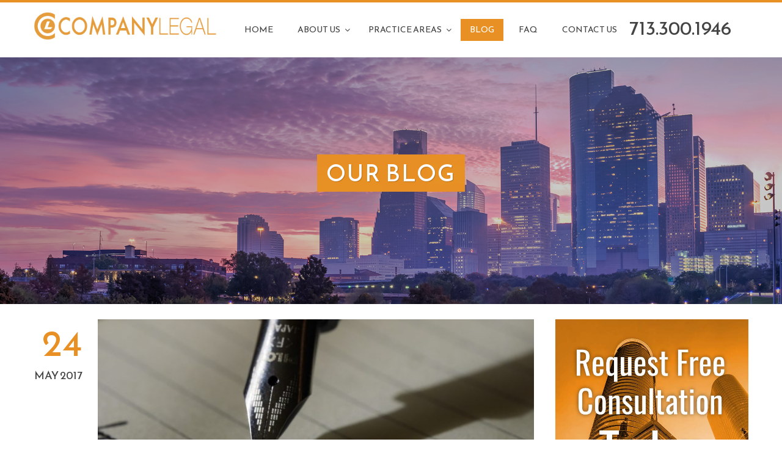

--- FILE ---
content_type: text/html; charset=UTF-8
request_url: https://companylegal.com/blog/page/5/
body_size: 21278
content:
<!DOCTYPE html>
<html lang="en-US">
<head>
<meta charset="UTF-8">
<meta name="viewport" content="width=device-width, initial-scale=1">
<link rel="profile" href="http://gmpg.org/xfn/11">
<link rel="pingback" href="https://companylegal.com/xmlrpc.php">
<link href="https://fonts.googleapis.com/css?family=Reem+Kufi" rel="stylesheet">

<meta name='robots' content='noindex, nofollow' />
	<style>img:is([sizes="auto" i], [sizes^="auto," i]) { contain-intrinsic-size: 3000px 1500px }</style>
	
	<!-- This site is optimized with the Yoast SEO plugin v19.5 - https://yoast.com/wordpress/plugins/seo/ -->
	<title>Blog - Page 5 of 5 - Company Legal</title>
	<meta property="og:locale" content="en_US" />
	<meta property="og:type" content="article" />
	<meta property="og:title" content="Blog - Page 5 of 5 - Company Legal" />
	<meta property="og:url" content="https://companylegal.com/blog/" />
	<meta property="og:site_name" content="Company Legal" />
	<meta name="twitter:card" content="summary_large_image" />
	<script type="application/ld+json" class="yoast-schema-graph">{"@context":"https://schema.org","@graph":[{"@type":["WebPage","CollectionPage"],"@id":"https://companylegal.com/blog/","url":"https://companylegal.com/blog/page/5/","name":"Blog - Page 5 of 5 - Company Legal","isPartOf":{"@id":"https://companylegal.com/#website"},"datePublished":"2018-04-12T13:45:37+00:00","dateModified":"2018-04-12T13:45:37+00:00","breadcrumb":{"@id":"https://companylegal.com/blog/page/5/#breadcrumb"},"inLanguage":"en-US"},{"@type":"BreadcrumbList","@id":"https://companylegal.com/blog/page/5/#breadcrumb","itemListElement":[{"@type":"ListItem","position":1,"name":"Home","item":"https://companylegal.com/"},{"@type":"ListItem","position":2,"name":"Blog"}]},{"@type":"WebSite","@id":"https://companylegal.com/#website","url":"https://companylegal.com/","name":"Company Legal","description":"","publisher":{"@id":"https://companylegal.com/#organization"},"potentialAction":[{"@type":"SearchAction","target":{"@type":"EntryPoint","urlTemplate":"https://companylegal.com/?s={search_term_string}"},"query-input":"required name=search_term_string"}],"inLanguage":"en-US"},{"@type":"Organization","@id":"https://companylegal.com/#organization","name":"Company Legal","url":"https://companylegal.com/","sameAs":[],"logo":{"@type":"ImageObject","inLanguage":"en-US","@id":"https://companylegal.com/#/schema/logo/image/","url":"https://companylegal.com/wp-content/uploads/2023/03/cropped-logo-with-text-e1679682150857.png","contentUrl":"https://companylegal.com/wp-content/uploads/2023/03/cropped-logo-with-text-e1679682150857.png","width":2302,"height":363,"caption":"Company Legal"},"image":{"@id":"https://companylegal.com/#/schema/logo/image/"}}]}</script>
	<!-- / Yoast SEO plugin. -->


<link rel='dns-prefetch' href='//fonts.googleapis.com' />
<link rel="alternate" type="application/rss+xml" title="Company Legal &raquo; Feed" href="https://companylegal.com/feed/" />
<link rel="alternate" type="application/rss+xml" title="Company Legal &raquo; Comments Feed" href="https://companylegal.com/comments/feed/" />
		<!-- This site uses the Google Analytics by MonsterInsights plugin v9.11.1 - Using Analytics tracking - https://www.monsterinsights.com/ -->
		<!-- Note: MonsterInsights is not currently configured on this site. The site owner needs to authenticate with Google Analytics in the MonsterInsights settings panel. -->
					<!-- No tracking code set -->
				<!-- / Google Analytics by MonsterInsights -->
		<script type="text/javascript">
/* <![CDATA[ */
window._wpemojiSettings = {"baseUrl":"https:\/\/s.w.org\/images\/core\/emoji\/16.0.1\/72x72\/","ext":".png","svgUrl":"https:\/\/s.w.org\/images\/core\/emoji\/16.0.1\/svg\/","svgExt":".svg","source":{"concatemoji":"https:\/\/companylegal.com\/wp-includes\/js\/wp-emoji-release.min.js?ver=6.8.3"}};
/*! This file is auto-generated */
!function(s,n){var o,i,e;function c(e){try{var t={supportTests:e,timestamp:(new Date).valueOf()};sessionStorage.setItem(o,JSON.stringify(t))}catch(e){}}function p(e,t,n){e.clearRect(0,0,e.canvas.width,e.canvas.height),e.fillText(t,0,0);var t=new Uint32Array(e.getImageData(0,0,e.canvas.width,e.canvas.height).data),a=(e.clearRect(0,0,e.canvas.width,e.canvas.height),e.fillText(n,0,0),new Uint32Array(e.getImageData(0,0,e.canvas.width,e.canvas.height).data));return t.every(function(e,t){return e===a[t]})}function u(e,t){e.clearRect(0,0,e.canvas.width,e.canvas.height),e.fillText(t,0,0);for(var n=e.getImageData(16,16,1,1),a=0;a<n.data.length;a++)if(0!==n.data[a])return!1;return!0}function f(e,t,n,a){switch(t){case"flag":return n(e,"\ud83c\udff3\ufe0f\u200d\u26a7\ufe0f","\ud83c\udff3\ufe0f\u200b\u26a7\ufe0f")?!1:!n(e,"\ud83c\udde8\ud83c\uddf6","\ud83c\udde8\u200b\ud83c\uddf6")&&!n(e,"\ud83c\udff4\udb40\udc67\udb40\udc62\udb40\udc65\udb40\udc6e\udb40\udc67\udb40\udc7f","\ud83c\udff4\u200b\udb40\udc67\u200b\udb40\udc62\u200b\udb40\udc65\u200b\udb40\udc6e\u200b\udb40\udc67\u200b\udb40\udc7f");case"emoji":return!a(e,"\ud83e\udedf")}return!1}function g(e,t,n,a){var r="undefined"!=typeof WorkerGlobalScope&&self instanceof WorkerGlobalScope?new OffscreenCanvas(300,150):s.createElement("canvas"),o=r.getContext("2d",{willReadFrequently:!0}),i=(o.textBaseline="top",o.font="600 32px Arial",{});return e.forEach(function(e){i[e]=t(o,e,n,a)}),i}function t(e){var t=s.createElement("script");t.src=e,t.defer=!0,s.head.appendChild(t)}"undefined"!=typeof Promise&&(o="wpEmojiSettingsSupports",i=["flag","emoji"],n.supports={everything:!0,everythingExceptFlag:!0},e=new Promise(function(e){s.addEventListener("DOMContentLoaded",e,{once:!0})}),new Promise(function(t){var n=function(){try{var e=JSON.parse(sessionStorage.getItem(o));if("object"==typeof e&&"number"==typeof e.timestamp&&(new Date).valueOf()<e.timestamp+604800&&"object"==typeof e.supportTests)return e.supportTests}catch(e){}return null}();if(!n){if("undefined"!=typeof Worker&&"undefined"!=typeof OffscreenCanvas&&"undefined"!=typeof URL&&URL.createObjectURL&&"undefined"!=typeof Blob)try{var e="postMessage("+g.toString()+"("+[JSON.stringify(i),f.toString(),p.toString(),u.toString()].join(",")+"));",a=new Blob([e],{type:"text/javascript"}),r=new Worker(URL.createObjectURL(a),{name:"wpTestEmojiSupports"});return void(r.onmessage=function(e){c(n=e.data),r.terminate(),t(n)})}catch(e){}c(n=g(i,f,p,u))}t(n)}).then(function(e){for(var t in e)n.supports[t]=e[t],n.supports.everything=n.supports.everything&&n.supports[t],"flag"!==t&&(n.supports.everythingExceptFlag=n.supports.everythingExceptFlag&&n.supports[t]);n.supports.everythingExceptFlag=n.supports.everythingExceptFlag&&!n.supports.flag,n.DOMReady=!1,n.readyCallback=function(){n.DOMReady=!0}}).then(function(){return e}).then(function(){var e;n.supports.everything||(n.readyCallback(),(e=n.source||{}).concatemoji?t(e.concatemoji):e.wpemoji&&e.twemoji&&(t(e.twemoji),t(e.wpemoji)))}))}((window,document),window._wpemojiSettings);
/* ]]> */
</script>
<style id='wp-emoji-styles-inline-css' type='text/css'>

	img.wp-smiley, img.emoji {
		display: inline !important;
		border: none !important;
		box-shadow: none !important;
		height: 1em !important;
		width: 1em !important;
		margin: 0 0.07em !important;
		vertical-align: -0.1em !important;
		background: none !important;
		padding: 0 !important;
	}
</style>
<link rel='stylesheet' id='wp-block-library-css' href='https://companylegal.com/wp-includes/css/dist/block-library/style.min.css?ver=6.8.3' type='text/css' media='all' />
<style id='classic-theme-styles-inline-css' type='text/css'>
/*! This file is auto-generated */
.wp-block-button__link{color:#fff;background-color:#32373c;border-radius:9999px;box-shadow:none;text-decoration:none;padding:calc(.667em + 2px) calc(1.333em + 2px);font-size:1.125em}.wp-block-file__button{background:#32373c;color:#fff;text-decoration:none}
</style>
<style id='global-styles-inline-css' type='text/css'>
:root{--wp--preset--aspect-ratio--square: 1;--wp--preset--aspect-ratio--4-3: 4/3;--wp--preset--aspect-ratio--3-4: 3/4;--wp--preset--aspect-ratio--3-2: 3/2;--wp--preset--aspect-ratio--2-3: 2/3;--wp--preset--aspect-ratio--16-9: 16/9;--wp--preset--aspect-ratio--9-16: 9/16;--wp--preset--color--black: #000000;--wp--preset--color--cyan-bluish-gray: #abb8c3;--wp--preset--color--white: #ffffff;--wp--preset--color--pale-pink: #f78da7;--wp--preset--color--vivid-red: #cf2e2e;--wp--preset--color--luminous-vivid-orange: #ff6900;--wp--preset--color--luminous-vivid-amber: #fcb900;--wp--preset--color--light-green-cyan: #7bdcb5;--wp--preset--color--vivid-green-cyan: #00d084;--wp--preset--color--pale-cyan-blue: #8ed1fc;--wp--preset--color--vivid-cyan-blue: #0693e3;--wp--preset--color--vivid-purple: #9b51e0;--wp--preset--gradient--vivid-cyan-blue-to-vivid-purple: linear-gradient(135deg,rgba(6,147,227,1) 0%,rgb(155,81,224) 100%);--wp--preset--gradient--light-green-cyan-to-vivid-green-cyan: linear-gradient(135deg,rgb(122,220,180) 0%,rgb(0,208,130) 100%);--wp--preset--gradient--luminous-vivid-amber-to-luminous-vivid-orange: linear-gradient(135deg,rgba(252,185,0,1) 0%,rgba(255,105,0,1) 100%);--wp--preset--gradient--luminous-vivid-orange-to-vivid-red: linear-gradient(135deg,rgba(255,105,0,1) 0%,rgb(207,46,46) 100%);--wp--preset--gradient--very-light-gray-to-cyan-bluish-gray: linear-gradient(135deg,rgb(238,238,238) 0%,rgb(169,184,195) 100%);--wp--preset--gradient--cool-to-warm-spectrum: linear-gradient(135deg,rgb(74,234,220) 0%,rgb(151,120,209) 20%,rgb(207,42,186) 40%,rgb(238,44,130) 60%,rgb(251,105,98) 80%,rgb(254,248,76) 100%);--wp--preset--gradient--blush-light-purple: linear-gradient(135deg,rgb(255,206,236) 0%,rgb(152,150,240) 100%);--wp--preset--gradient--blush-bordeaux: linear-gradient(135deg,rgb(254,205,165) 0%,rgb(254,45,45) 50%,rgb(107,0,62) 100%);--wp--preset--gradient--luminous-dusk: linear-gradient(135deg,rgb(255,203,112) 0%,rgb(199,81,192) 50%,rgb(65,88,208) 100%);--wp--preset--gradient--pale-ocean: linear-gradient(135deg,rgb(255,245,203) 0%,rgb(182,227,212) 50%,rgb(51,167,181) 100%);--wp--preset--gradient--electric-grass: linear-gradient(135deg,rgb(202,248,128) 0%,rgb(113,206,126) 100%);--wp--preset--gradient--midnight: linear-gradient(135deg,rgb(2,3,129) 0%,rgb(40,116,252) 100%);--wp--preset--font-size--small: 13px;--wp--preset--font-size--medium: 20px;--wp--preset--font-size--large: 36px;--wp--preset--font-size--x-large: 42px;--wp--preset--spacing--20: 0.44rem;--wp--preset--spacing--30: 0.67rem;--wp--preset--spacing--40: 1rem;--wp--preset--spacing--50: 1.5rem;--wp--preset--spacing--60: 2.25rem;--wp--preset--spacing--70: 3.38rem;--wp--preset--spacing--80: 5.06rem;--wp--preset--shadow--natural: 6px 6px 9px rgba(0, 0, 0, 0.2);--wp--preset--shadow--deep: 12px 12px 50px rgba(0, 0, 0, 0.4);--wp--preset--shadow--sharp: 6px 6px 0px rgba(0, 0, 0, 0.2);--wp--preset--shadow--outlined: 6px 6px 0px -3px rgba(255, 255, 255, 1), 6px 6px rgba(0, 0, 0, 1);--wp--preset--shadow--crisp: 6px 6px 0px rgba(0, 0, 0, 1);}:where(.is-layout-flex){gap: 0.5em;}:where(.is-layout-grid){gap: 0.5em;}body .is-layout-flex{display: flex;}.is-layout-flex{flex-wrap: wrap;align-items: center;}.is-layout-flex > :is(*, div){margin: 0;}body .is-layout-grid{display: grid;}.is-layout-grid > :is(*, div){margin: 0;}:where(.wp-block-columns.is-layout-flex){gap: 2em;}:where(.wp-block-columns.is-layout-grid){gap: 2em;}:where(.wp-block-post-template.is-layout-flex){gap: 1.25em;}:where(.wp-block-post-template.is-layout-grid){gap: 1.25em;}.has-black-color{color: var(--wp--preset--color--black) !important;}.has-cyan-bluish-gray-color{color: var(--wp--preset--color--cyan-bluish-gray) !important;}.has-white-color{color: var(--wp--preset--color--white) !important;}.has-pale-pink-color{color: var(--wp--preset--color--pale-pink) !important;}.has-vivid-red-color{color: var(--wp--preset--color--vivid-red) !important;}.has-luminous-vivid-orange-color{color: var(--wp--preset--color--luminous-vivid-orange) !important;}.has-luminous-vivid-amber-color{color: var(--wp--preset--color--luminous-vivid-amber) !important;}.has-light-green-cyan-color{color: var(--wp--preset--color--light-green-cyan) !important;}.has-vivid-green-cyan-color{color: var(--wp--preset--color--vivid-green-cyan) !important;}.has-pale-cyan-blue-color{color: var(--wp--preset--color--pale-cyan-blue) !important;}.has-vivid-cyan-blue-color{color: var(--wp--preset--color--vivid-cyan-blue) !important;}.has-vivid-purple-color{color: var(--wp--preset--color--vivid-purple) !important;}.has-black-background-color{background-color: var(--wp--preset--color--black) !important;}.has-cyan-bluish-gray-background-color{background-color: var(--wp--preset--color--cyan-bluish-gray) !important;}.has-white-background-color{background-color: var(--wp--preset--color--white) !important;}.has-pale-pink-background-color{background-color: var(--wp--preset--color--pale-pink) !important;}.has-vivid-red-background-color{background-color: var(--wp--preset--color--vivid-red) !important;}.has-luminous-vivid-orange-background-color{background-color: var(--wp--preset--color--luminous-vivid-orange) !important;}.has-luminous-vivid-amber-background-color{background-color: var(--wp--preset--color--luminous-vivid-amber) !important;}.has-light-green-cyan-background-color{background-color: var(--wp--preset--color--light-green-cyan) !important;}.has-vivid-green-cyan-background-color{background-color: var(--wp--preset--color--vivid-green-cyan) !important;}.has-pale-cyan-blue-background-color{background-color: var(--wp--preset--color--pale-cyan-blue) !important;}.has-vivid-cyan-blue-background-color{background-color: var(--wp--preset--color--vivid-cyan-blue) !important;}.has-vivid-purple-background-color{background-color: var(--wp--preset--color--vivid-purple) !important;}.has-black-border-color{border-color: var(--wp--preset--color--black) !important;}.has-cyan-bluish-gray-border-color{border-color: var(--wp--preset--color--cyan-bluish-gray) !important;}.has-white-border-color{border-color: var(--wp--preset--color--white) !important;}.has-pale-pink-border-color{border-color: var(--wp--preset--color--pale-pink) !important;}.has-vivid-red-border-color{border-color: var(--wp--preset--color--vivid-red) !important;}.has-luminous-vivid-orange-border-color{border-color: var(--wp--preset--color--luminous-vivid-orange) !important;}.has-luminous-vivid-amber-border-color{border-color: var(--wp--preset--color--luminous-vivid-amber) !important;}.has-light-green-cyan-border-color{border-color: var(--wp--preset--color--light-green-cyan) !important;}.has-vivid-green-cyan-border-color{border-color: var(--wp--preset--color--vivid-green-cyan) !important;}.has-pale-cyan-blue-border-color{border-color: var(--wp--preset--color--pale-cyan-blue) !important;}.has-vivid-cyan-blue-border-color{border-color: var(--wp--preset--color--vivid-cyan-blue) !important;}.has-vivid-purple-border-color{border-color: var(--wp--preset--color--vivid-purple) !important;}.has-vivid-cyan-blue-to-vivid-purple-gradient-background{background: var(--wp--preset--gradient--vivid-cyan-blue-to-vivid-purple) !important;}.has-light-green-cyan-to-vivid-green-cyan-gradient-background{background: var(--wp--preset--gradient--light-green-cyan-to-vivid-green-cyan) !important;}.has-luminous-vivid-amber-to-luminous-vivid-orange-gradient-background{background: var(--wp--preset--gradient--luminous-vivid-amber-to-luminous-vivid-orange) !important;}.has-luminous-vivid-orange-to-vivid-red-gradient-background{background: var(--wp--preset--gradient--luminous-vivid-orange-to-vivid-red) !important;}.has-very-light-gray-to-cyan-bluish-gray-gradient-background{background: var(--wp--preset--gradient--very-light-gray-to-cyan-bluish-gray) !important;}.has-cool-to-warm-spectrum-gradient-background{background: var(--wp--preset--gradient--cool-to-warm-spectrum) !important;}.has-blush-light-purple-gradient-background{background: var(--wp--preset--gradient--blush-light-purple) !important;}.has-blush-bordeaux-gradient-background{background: var(--wp--preset--gradient--blush-bordeaux) !important;}.has-luminous-dusk-gradient-background{background: var(--wp--preset--gradient--luminous-dusk) !important;}.has-pale-ocean-gradient-background{background: var(--wp--preset--gradient--pale-ocean) !important;}.has-electric-grass-gradient-background{background: var(--wp--preset--gradient--electric-grass) !important;}.has-midnight-gradient-background{background: var(--wp--preset--gradient--midnight) !important;}.has-small-font-size{font-size: var(--wp--preset--font-size--small) !important;}.has-medium-font-size{font-size: var(--wp--preset--font-size--medium) !important;}.has-large-font-size{font-size: var(--wp--preset--font-size--large) !important;}.has-x-large-font-size{font-size: var(--wp--preset--font-size--x-large) !important;}
:where(.wp-block-post-template.is-layout-flex){gap: 1.25em;}:where(.wp-block-post-template.is-layout-grid){gap: 1.25em;}
:where(.wp-block-columns.is-layout-flex){gap: 2em;}:where(.wp-block-columns.is-layout-grid){gap: 2em;}
:root :where(.wp-block-pullquote){font-size: 1.5em;line-height: 1.6;}
</style>
<link rel='stylesheet' id='bxslider-css' href='https://companylegal.com/wp-content/themes/firmfinder1/css/jquery.bxslider.css?ver=4.1.2' type='text/css' media='all' />
<link rel='stylesheet' id='animate-css' href='https://companylegal.com/wp-content/themes/firmfinder1/css/animate.css?ver=1.0' type='text/css' media='all' />
<link rel='stylesheet' id='font-awesome-css' href='https://companylegal.com/wp-content/themes/firmfinder1/css/font-awesome.css?ver=4.4.0' type='text/css' media='all' />
<link rel='stylesheet' id='owl-carousel-css' href='https://companylegal.com/wp-content/themes/firmfinder1/css/owl.carousel.css?ver=1.3.3' type='text/css' media='all' />
<link rel='stylesheet' id='owl-theme-css' href='https://companylegal.com/wp-content/themes/firmfinder1/css/owl.theme.css?ver=1.3.3' type='text/css' media='all' />
<link rel='stylesheet' id='nivo-lightbox-css' href='https://companylegal.com/wp-content/themes/firmfinder1/css/nivo-lightbox.css?ver=1.3.3' type='text/css' media='all' />
<link rel='stylesheet' id='superfish-css' href='https://companylegal.com/wp-content/themes/firmfinder1/css/superfish.css?ver=1.3.3' type='text/css' media='all' />
<link rel='stylesheet' id='total-style-css' href='https://companylegal.com/wp-content/themes/firmfinder1/style.css?ver=1.0' type='text/css' media='all' />
<style id='total-style-inline-css' type='text/css'>
button,input[type='button'],input[type='reset'],input[type='submit'],.widget-area .widget-title:after,h3#reply-title:after,h3.comments-title:after,.nav-previous a,.nav-next a,.pagination .page-numbers,.ht-main-navigation li:hover > a,.page-template-home-template .ht-main-navigation li:hover > a,.home.blog .ht-main-navigation li:hover > a,.ht-main-navigation .current_page_item > a,.ht-main-navigation .current-menu-item > a,.ht-main-navigation .current_page_ancestor > a,.page-template-home-template .ht-main-navigation .current > a,.home.blog .ht-main-navigation .current > a,.ht-slide-cap-title span,.ht-progress-bar-length,#ht-featured-post-section,.ht-featured-icon,.ht-service-post-wrap:after,.ht-service-icon,.ht-team-social-id a,.ht-counter:after,.ht-counter:before,.ht-testimonial-wrap .bx-wrapper .bx-controls-direction a,.ht-blog-read-more a,.ht-cta-buttons a.ht-cta-button1,.ht-cta-buttons a.ht-cta-button2:hover,#ht-back-top:hover,.entry-readmore a,.woocommerce #respond input#submit,.woocommerce a.button,.woocommerce button.button,.woocommerce input.button,.woocommerce ul.products li.product:hover .button,.woocommerce #respond input#submit.alt,.woocommerce a.button.alt,.woocommerce button.button.alt,.woocommerce input.button.alt,.woocommerce nav.woocommerce-pagination ul li a,.woocommerce nav.woocommerce-pagination ul li span,.woocommerce span.onsale,.woocommerce div.product .woocommerce-tabs ul.tabs li.active,.woocommerce #respond input#submit.disabled,.woocommerce #respond input#submit:disabled,.woocommerce #respond input#submit:disabled[disabled],.woocommerce a.button.disabled,.woocommerce a.button:disabled,.woocommerce a.button:disabled[disabled],.woocommerce button.button.disabled,.woocommerce button.button:disabled,.woocommerce button.button:disabled[disabled],.woocommerce input.button.disabled,.woocommerce input.button:disabled,.woocommerce input.button:disabled[disabled],.woocommerce #respond input#submit.alt.disabled,.woocommerce #respond input#submit.alt.disabled:hover,.woocommerce #respond input#submit.alt:disabled,.woocommerce #respond input#submit.alt:disabled:hover,.woocommerce #respond input#submit.alt:disabled[disabled],.woocommerce #respond input#submit.alt:disabled[disabled]:hover,.woocommerce a.button.alt.disabled,.woocommerce a.button.alt.disabled:hover,.woocommerce a.button.alt:disabled,.woocommerce a.button.alt:disabled:hover,.woocommerce a.button.alt:disabled[disabled],.woocommerce a.button.alt:disabled[disabled]:hover,.woocommerce button.button.alt.disabled,.woocommerce button.button.alt.disabled:hover,.woocommerce button.button.alt:disabled,.woocommerce button.button.alt:disabled:hover,.woocommerce button.button.alt:disabled[disabled],.woocommerce button.button.alt:disabled[disabled]:hover,.woocommerce input.button.alt.disabled,.woocommerce input.button.alt.disabled:hover,.woocommerce input.button.alt:disabled,.woocommerce input.button.alt:disabled:hover,.woocommerce input.button.alt:disabled[disabled],.woocommerce input.button.alt:disabled[disabled]:hover,.woocommerce .widget_price_filter .ui-slider .ui-slider-range,.woocommerce-MyAccount-navigation-link a,.btn a,.featured2 span,.footer-testi,.side-testi
{background:#e89024;}
.btn-title a:hover{background:#e89024 !important;}
a,a:hover,.ht-post-info .entry-date span.ht-day,.entry-categories .fa,.widget-area a:hover,.comment-list a:hover,.no-comments,.ht-site-title a,.woocommerce .woocommerce-breadcrumb a:hover,#total-breadcrumbs a:hover,.ht-featured-link a,.ht-portfolio-cat-name-list .fa,.ht-portfolio-cat-name:hover,.ht-portfolio-cat-name.active,.ht-portfolio-caption a,.ht-team-detail,.ht-counter-icon,.woocommerce ul.products li.product .price,.woocommerce div.product p.price,.woocommerce div.product span.price,.woocommerce .product_meta a:hover,.woocommerce-error:before,.woocommerce-info:before,.woocommerce-message:before
{color:#e89024;}
.footer-testi a:hover{color:#e89024 !important;}
.ht-main-navigation ul ul,.ht-featured-link a,.ht-counter,.ht-testimonial-wrap .bx-wrapper img,.ht-blog-post,#ht-colophon,.woocommerce ul.products li.product:hover,.woocommerce-page ul.products li.product:hover,.woocommerce #respond input#submit,.woocommerce a.button,.woocommerce button.button,.woocommerce input.button,.woocommerce ul.products li.product:hover .button,.woocommerce #respond input#submit.alt,.woocommerce a.button.alt,.woocommerce button.button.alt,.woocommerce input.button.alt,.woocommerce div.product .woocommerce-tabs ul.tabs,.woocommerce #respond input#submit.alt.disabled,.woocommerce #respond input#submit.alt.disabled:hover,.woocommerce #respond input#submit.alt:disabled,.woocommerce #respond input#submit.alt:disabled:hover,.woocommerce #respond input#submit.alt:disabled[disabled],.woocommerce #respond input#submit.alt:disabled[disabled]:hover,.woocommerce a.button.alt.disabled,.woocommerce a.button.alt.disabled:hover,.woocommerce a.button.alt:disabled,.woocommerce a.button.alt:disabled:hover,.woocommerce a.button.alt:disabled[disabled],.woocommerce a.button.alt:disabled[disabled]:hover,.woocommerce button.button.alt.disabled,.woocommerce button.button.alt.disabled:hover,.woocommerce button.button.alt:disabled,.woocommerce button.button.alt:disabled:hover,.woocommerce button.button.alt:disabled[disabled],.woocommerce button.button.alt:disabled[disabled]:hover,.woocommerce input.button.alt.disabled,.woocommerce input.button.alt.disabled:hover,.woocommerce input.button.alt:disabled,.woocommerce input.button.alt:disabled:hover,.woocommerce input.button.alt:disabled[disabled],.woocommerce input.button.alt:disabled[disabled]:hover,.woocommerce .widget_price_filter .ui-slider .ui-slider-handle
{border-color:#e89024;}
#ht-masthead,.woocommerce-error,.woocommerce-info,.woocommerce-message{
border-top-color:#e89024;}
.nav-next a:after{
border-left-color:#e89024;}
.nav-previous a:after{
border-right-color:#e89024;}
.ht-active .ht-service-icon{box-shadow:0px 0px 0px 2px #FFF,0px 0px 0px 4px #e89024;}
.woocommerce ul.products li.product .onsale:after{border-color:transparent transparent #d18220 #d18220;}
.woocommerce span.onsale:after{border-color:transparent #d18220 #d18220 transparent}
.ht-portfolio-caption,.ht-team-member-excerpt,.ht-title-wrap{background:rgba(232,144,36,0.9)}
@media screen and (max-width:1000px){
.toggle-bar,.ht-main-navigation .ht-menu{background:#e89024}}
</style>
<link rel='stylesheet' id='total-fonts-css' href='//fonts.googleapis.com/css?family=Pontano+Sans|Oswald:400,700,300&#038;subset=latin,latin-ext' type='text/css' media='all' />
<script type="text/javascript" src="https://companylegal.com/wp-content/themes/firmfinder1/js/SmoothScroll.js?ver=20160809" id="smoothscroll-js"></script>
<script type="text/javascript" src="https://companylegal.com/wp-includes/js/jquery/jquery.min.js?ver=3.7.1" id="jquery-core-js"></script>
<script type="text/javascript" src="https://companylegal.com/wp-includes/js/jquery/jquery-migrate.min.js?ver=3.4.1" id="jquery-migrate-js"></script>
<script type="text/javascript" src="https://companylegal.com/wp-includes/js/imagesloaded.min.js?ver=5.0.0" id="imagesloaded-js"></script>
<script type="text/javascript" src="https://companylegal.com/wp-content/themes/firmfinder1/js/jquery.stellar.js?ver=20150903" id="jquery-stellar-js"></script>
<link rel="https://api.w.org/" href="https://companylegal.com/wp-json/" /><link rel="EditURI" type="application/rsd+xml" title="RSD" href="https://companylegal.com/xmlrpc.php?rsd" />
<meta name="generator" content="WordPress 6.8.3" />
<style>.ht-service-left-bg{ background-image:url();}#ht-counter-section{ background-image:url();}#ht-cta-section{ background-image:url(https://companylegal.com/wp-content/uploads/2018/04/call-to-action.jpg);}</style><link rel="icon" href="https://companylegal.com/wp-content/uploads/2023/03/cropped-cropped-AdobeStock_374148607-Converted-32x32.png" sizes="32x32" />
<link rel="icon" href="https://companylegal.com/wp-content/uploads/2023/03/cropped-cropped-AdobeStock_374148607-Converted-192x192.png" sizes="192x192" />
<link rel="apple-touch-icon" href="https://companylegal.com/wp-content/uploads/2023/03/cropped-cropped-AdobeStock_374148607-Converted-180x180.png" />
<meta name="msapplication-TileImage" content="https://companylegal.com/wp-content/uploads/2023/03/cropped-cropped-AdobeStock_374148607-Converted-270x270.png" />

<link rel="stylesheet" type="text/css" href="https://companylegal.com/wp-content/themes/firmfinder1/custom.css" />
<script type="text/javascript">
        function goToByScroll(id){
                 jQuery('html,body').animate({scrollTop: jQuery("#"+id).offset().top -50},'slow');
        }
</script>
	
<!-- Facebook Pixel Code -->
<script>
  !function(f,b,e,v,n,t,s)
  {if(f.fbq)return;n=f.fbq=function(){n.callMethod?
  n.callMethod.apply(n,arguments):n.queue.push(arguments)};
  if(!f._fbq)f._fbq=n;n.push=n;n.loaded=!0;n.version='2.0';
  n.queue=[];t=b.createElement(e);t.async=!0;
  t.src=v;s=b.getElementsByTagName(e)[0];
  s.parentNode.insertBefore(t,s)}(window, document,'script',
  'https://connect.facebook.net/en_US/fbevents.js');
  fbq('init', '156475088378704');
  fbq('track', 'PageView');
</script>
<noscript><img height="1" width="1" style="display:none"
  src="https://www.facebook.com/tr?id=156475088378704&ev=PageView&noscript=1"
/></noscript>
<!-- End Facebook Pixel Code -->
	
<!-- Global site tag (gtag.js) - Google Analytics -->
<script async src="https://www.googletagmanager.com/gtag/js?id=UA-58270608-64"></script>
<script>
  window.dataLayer = window.dataLayer || [];
  function gtag(){dataLayer.push(arguments);}
  gtag('js', new Date());

  gtag('config', 'UA-58270608-64');
	gtag('config', 'AW-812334290');
</script>

<script>
gtag('config', 'AW-812334290/XEcMCIvHsIkBENL5rIMD',

{ 'phone_conversion_number': '713.300.1946' }
);
</script>

	
</head>

<body class="blog paged wp-custom-logo paged-5 wp-theme-firmfinder1 ht-sticky-header columns-3">
<div id="ht-page">
	<header id="ht-masthead" class="ht-site-header">
		<div class="ht-container ht-clearfix">
			<div id="ht-site-branding">
				<a href="https://companylegal.com/" class="custom-logo-link" rel="home"><img width="2302" height="363" src="https://companylegal.com/wp-content/uploads/2023/03/cropped-logo-with-text-e1679682150857.png" class="custom-logo" alt="Company Legal" decoding="async" fetchpriority="high" srcset="https://companylegal.com/wp-content/uploads/2023/03/cropped-logo-with-text-e1679682150857.png 2302w, https://companylegal.com/wp-content/uploads/2023/03/cropped-logo-with-text-e1679682150857-300x47.png 300w, https://companylegal.com/wp-content/uploads/2023/03/cropped-logo-with-text-e1679682150857-1024x161.png 1024w, https://companylegal.com/wp-content/uploads/2023/03/cropped-logo-with-text-e1679682150857-768x121.png 768w, https://companylegal.com/wp-content/uploads/2023/03/cropped-logo-with-text-e1679682150857-1536x242.png 1536w, https://companylegal.com/wp-content/uploads/2023/03/cropped-logo-with-text-e1679682150857-2048x323.png 2048w" sizes="(max-width: 2302px) 100vw, 2302px" /></a>			</div><!-- .site-branding -->

			<nav id="ht-site-navigation" class="ht-main-navigation">
				<div class="toggle-bar"><span></span></div>
				<div class="ht-menu ht-clearfix"><ul id="menu-menu-1" class="ht-clearfix"><li id="menu-item-52" class="menu-item menu-item-type-post_type menu-item-object-page menu-item-home menu-item-52"><a href="https://companylegal.com/">Home</a></li>
<li id="menu-item-48" class="menu-item menu-item-type-post_type menu-item-object-page menu-item-has-children menu-item-48"><a href="https://companylegal.com/about-us/">About Us</a>
<ul class="sub-menu">
	<li id="menu-item-170" class="menu-item menu-item-type-post_type menu-item-object-page menu-item-170"><a href="https://companylegal.com/testimonials/">Testimonials</a></li>
	<li id="menu-item-316" class="menu-item menu-item-type-post_type menu-item-object-page menu-item-316"><a href="https://companylegal.com/about-us/">Meet Tim</a></li>
</ul>
</li>
<li id="menu-item-53" class="menu-item menu-item-type-post_type menu-item-object-page menu-item-has-children menu-item-53"><a href="https://companylegal.com/practice-areas/">Practice Areas</a>
<ul class="sub-menu">
	<li id="menu-item-55" class="menu-item menu-item-type-post_type menu-item-object-page menu-item-55"><a href="https://companylegal.com/practice-areas/business-law/">Business Law</a></li>
	<li id="menu-item-56" class="menu-item menu-item-type-post_type menu-item-object-page menu-item-56"><a href="https://companylegal.com/practice-areas/business-litigation/">Business Litigation</a></li>
	<li id="menu-item-57" class="menu-item menu-item-type-post_type menu-item-object-page menu-item-57"><a href="https://companylegal.com/practice-areas/business-transactions/">Business Transactions</a></li>
	<li id="menu-item-58" class="menu-item menu-item-type-post_type menu-item-object-page menu-item-58"><a href="https://companylegal.com/practice-areas/business-commercial-real-estate/">Business / Commercial Real Estate</a></li>
	<li id="menu-item-61" class="menu-item menu-item-type-post_type menu-item-object-page menu-item-61"><a href="https://companylegal.com/practice-areas/start-up-entrepreneur/">Start-Up / Entrepreneur</a></li>
	<li id="menu-item-60" class="menu-item menu-item-type-post_type menu-item-object-page menu-item-60"><a href="https://companylegal.com/practice-areas/restaurant-bar-hospitality/">Restaurant / Bar / Hospitality</a></li>
	<li id="menu-item-59" class="menu-item menu-item-type-post_type menu-item-object-page menu-item-59"><a href="https://companylegal.com/practice-areas/buy-sell-business/">Buy / Sell Business</a></li>
	<li id="menu-item-54" class="menu-item menu-item-type-post_type menu-item-object-page menu-item-54"><a href="https://companylegal.com/practice-areas/business-estate-planning/">Business Estate Planning</a></li>
</ul>
</li>
<li id="menu-item-49" class="menu-item menu-item-type-post_type menu-item-object-page current-menu-item page_item page-item-43 current_page_item current_page_parent menu-item-49"><a href="https://companylegal.com/blog/" aria-current="page">Blog</a></li>
<li id="menu-item-51" class="menu-item menu-item-type-post_type menu-item-object-page menu-item-51"><a href="https://companylegal.com/faq/">FAQ</a></li>
<li id="menu-item-50" class="menu-item menu-item-type-post_type menu-item-object-page menu-item-50"><a href="https://companylegal.com/contact-us/">Contact Us</a></li>
</ul></div>			</nav><!-- #ht-site-navigation -->
			<div class="tele"><h3><a href="tel:713.300.1946">713.300.1946</a></h3></div>
            <div class="clear"></div>
		</div>
	</header><!-- #ht-masthead -->

	<div id="ht-content" class="ht-site-content ht-clearfix">
    <div class="tele-mobile"><a href="tel:713.300.1946">713.300.1946</a></div>	<header class="ht-main-header">
    <div class="ht-slide">
					<div class="ht-slide-overlay"></div>
					<img alt="" src="/wp-content/themes/firmfinder1/images/blog-banner.jpg">



					<div class="ht-slide-caption">
						<div class="ht-slide-cap-title animated fadeInDown">
							<span>Our Blog</span>
						</div>


					</div>
				</div>
		<div class="ht-container">

			<!--<h1 class="ht-main-title">test 1</h1>-->
					</div>
	</header><!-- .entry-header -->
	<div class="ht-container">
	<div id="primary" class="content-area">
		<main id="main" class="site-main">

		
						
				
<article id="post-111" class="total-hentry post-111 post type-post status-publish format-standard has-post-thumbnail hentry category-uncategorized">
		<div class="entry-meta ht-post-info">
		<span class="entry-date published updated"><span class="ht-day">24</span><span class="ht-month-year">May 2017</span></span><span class="byline"> by <span class="author vcard"><a class="url fn n" href="https://companylegal.com/author/tim/">Tim Sutherland</a></span></span>	</div><!-- .entry-meta -->
	

	<div class="ht-post-wrapper">
				<figure class="entry-figure">
						<a href="https://companylegal.com/even-a-single-member-llc-should-have-an-operating-agreement/"><img src="https://companylegal.com/wp-content/uploads/2018/04/ts10-720x360.jpg" alt="EVEN A SINGLE MEMBER LLC SHOULD HAVE AN OPERATING AGREEMENT"></a>
		</figure>
		        
		<header class="entry-header">
			<h2 class="entry-title"><a href="https://companylegal.com/even-a-single-member-llc-should-have-an-operating-agreement/" rel="bookmark">EVEN A SINGLE MEMBER LLC SHOULD HAVE AN OPERATING AGREEMENT</a></h2>		</header><!-- .entry-header -->

		<div class="entry-categories">
            <i class="fa fa-bookmark"></i><a href="https://companylegal.com/category/uncategorized/" rel="category tag">Uncategorized</a>		</div>
        
		<div class="entry-content">
			When clients ask me whether they should go ahead and get an Operating Agreement, I always say ‘yes’ even when I am forming a single-member LLC. Before you go accusing me of an upsell or add-on, I have my own reasons and I will lay them out below. If you’d like to speak with me about your business and my thoughts on what kind of Operating Agreement is right for you, send me a quick email from the Contact Us page and we can set up a time to talk. First, let’s get a basic definition of an Operating Agreement.  It is essentially, at its most basic level, a contract signed between all of the members of the LLC agreeing how the company will be run, including management structure, member authority,&hellip;		</div><!-- .entry-content -->

		<div class="entry-readmore">
			<a href="https://companylegal.com/even-a-single-member-llc-should-have-an-operating-agreement/">Read More</a>
		</div>
	</div>
</article><!-- #post-## -->

			
				
<article id="post-108" class="total-hentry post-108 post type-post status-publish format-standard has-post-thumbnail hentry category-uncategorized">
		<div class="entry-meta ht-post-info">
		<span class="entry-date published updated"><span class="ht-day">13</span><span class="ht-month-year">May 2017</span></span><span class="byline"> by <span class="author vcard"><a class="url fn n" href="https://companylegal.com/author/tim/">Tim Sutherland</a></span></span>	</div><!-- .entry-meta -->
	

	<div class="ht-post-wrapper">
				<figure class="entry-figure">
						<a href="https://companylegal.com/an-assumed-name-in-texas-is-not-a-trademark-or-a-business-entity/"><img src="https://companylegal.com/wp-content/uploads/2018/04/tim-sutherland7-720x360.jpeg" alt="AN ASSUMED NAME IN TEXAS IS NOT A TRADEMARK OR A BUSINESS ENTITY"></a>
		</figure>
		        
		<header class="entry-header">
			<h2 class="entry-title"><a href="https://companylegal.com/an-assumed-name-in-texas-is-not-a-trademark-or-a-business-entity/" rel="bookmark">AN ASSUMED NAME IN TEXAS IS NOT A TRADEMARK OR A BUSINESS ENTITY</a></h2>		</header><!-- .entry-header -->

		<div class="entry-categories">
            <i class="fa fa-bookmark"></i><a href="https://companylegal.com/category/uncategorized/" rel="category tag">Uncategorized</a>		</div>
        
		<div class="entry-content">
			A TEXAS ASSUMED NAME GIVES THE PUBLIC A WAY TO FIND OUT WHO OWNS THE BUSINESS. An assumed name is a way to notify the public who they are doing business with when an individual or a company is doing business under a name other than the individual’s name or the entity name. The assumed name is likely more brandable than an entity name, especially in the situation of a sole proprietor. In the event someone needs to contact the true owner of a business, including for a lawsuit such as a personal injury or intellectual property issue, they can look up the owner who is using an assumed name. HOW TO FILE AN ASSUMED NAME. An assumed name is filed with the county clerk where you are doing business&hellip;		</div><!-- .entry-content -->

		<div class="entry-readmore">
			<a href="https://companylegal.com/an-assumed-name-in-texas-is-not-a-trademark-or-a-business-entity/">Read More</a>
		</div>
	</div>
</article><!-- #post-## -->

			
				
<article id="post-105" class="total-hentry post-105 post type-post status-publish format-standard has-post-thumbnail hentry category-uncategorized">
		<div class="entry-meta ht-post-info">
		<span class="entry-date published updated"><span class="ht-day">11</span><span class="ht-month-year">May 2017</span></span><span class="byline"> by <span class="author vcard"><a class="url fn n" href="https://companylegal.com/author/tim/">Tim Sutherland</a></span></span>	</div><!-- .entry-meta -->
	

	<div class="ht-post-wrapper">
				<figure class="entry-figure">
						<a href="https://companylegal.com/why-you-need-to-trademark-your-business-name/"><img src="https://companylegal.com/wp-content/uploads/2018/04/tim-sutherland1-720x360.jpeg" alt="WHY YOU NEED TO TRADEMARK YOUR BUSINESS NAME"></a>
		</figure>
		        
		<header class="entry-header">
			<h2 class="entry-title"><a href="https://companylegal.com/why-you-need-to-trademark-your-business-name/" rel="bookmark">WHY YOU NEED TO TRADEMARK YOUR BUSINESS NAME</a></h2>		</header><!-- .entry-header -->

		<div class="entry-categories">
            <i class="fa fa-bookmark"></i><a href="https://companylegal.com/category/uncategorized/" rel="category tag">Uncategorized</a>		</div>
        
		<div class="entry-content">
			WHY YOU NEED TO PROTECT YOUR BUSINESS WITH A TRADEMARK. People often associate the term trademark by way of naming examples of famous marks. These marks identify the source of the goods such as McDonalds (and their use of “Mc_____(everything)”. This means a couple of key things. First, the seller controls the reputation of the business so that another business which is named in a similar manner does not damage the reputation by providing goods or services of poor quality. Another key issue is to prevent another business from using your name to promote their business. Essentially, this is called trading off of your business or palming off goods in such a way that one business rides the coattails of another well known business and makes sales due to deception of&hellip;		</div><!-- .entry-content -->

		<div class="entry-readmore">
			<a href="https://companylegal.com/why-you-need-to-trademark-your-business-name/">Read More</a>
		</div>
	</div>
</article><!-- #post-## -->

			
				
<article id="post-103" class="total-hentry post-103 post type-post status-publish format-standard hentry category-uncategorized">
		<div class="entry-meta ht-post-info">
		<span class="entry-date published updated"><span class="ht-day">10</span><span class="ht-month-year">May 2017</span></span><span class="byline"> by <span class="author vcard"><a class="url fn n" href="https://companylegal.com/author/tim/">Tim Sutherland</a></span></span>	</div><!-- .entry-meta -->
	

	<div class="ht-post-wrapper">
		        
		<header class="entry-header">
			<h2 class="entry-title"><a href="https://companylegal.com/questions-to-ask-when-buying-a-texas-business/" rel="bookmark">QUESTIONS TO ASK WHEN BUYING A TEXAS BUSINESS</a></h2>		</header><!-- .entry-header -->

		<div class="entry-categories">
            <i class="fa fa-bookmark"></i><a href="https://companylegal.com/category/uncategorized/" rel="category tag">Uncategorized</a>		</div>
        
		<div class="entry-content">
			WHY DID THE SELLER PUT THE BUSINESS ON THE MARKET? There can be many reasons a business owner wants to exit, such as: health; family; market or demand changing for the business; commonly the owner is worn out or in need of a change of scenery. If you know the reason, perhaps this can allow you room to negotiate the price. Does the owner need to get out from under the business asap? If so, this may help you acquire a business at a price well under market value. Does the owner desperately need funds for some reason (bills, another business, retirement, family, new purchase)? If so, perhaps this helps you negotiate a favorable all cash offer. IS THE SELLER SPEAKING TO MULTIPLE INTERESTED SERIOUS BUYERS? If the seller is&hellip;		</div><!-- .entry-content -->

		<div class="entry-readmore">
			<a href="https://companylegal.com/questions-to-ask-when-buying-a-texas-business/">Read More</a>
		</div>
	</div>
</article><!-- #post-## -->

			
				
<article id="post-99" class="total-hentry post-99 post type-post status-publish format-standard has-post-thumbnail hentry category-uncategorized">
		<div class="entry-meta ht-post-info">
		<span class="entry-date published updated"><span class="ht-day">08</span><span class="ht-month-year">May 2017</span></span><span class="byline"> by <span class="author vcard"><a class="url fn n" href="https://companylegal.com/author/tim/">Tim Sutherland</a></span></span>	</div><!-- .entry-meta -->
	

	<div class="ht-post-wrapper">
				<figure class="entry-figure">
						<a href="https://companylegal.com/why-you-should-think-twice-about-arbitration-clauses/"><img src="https://companylegal.com/wp-content/uploads/2018/04/tim-sutherland5-720x360.jpeg" alt="WHY YOU SHOULD THINK TWICE ABOUT ARBITRATION CLAUSES"></a>
		</figure>
		        
		<header class="entry-header">
			<h2 class="entry-title"><a href="https://companylegal.com/why-you-should-think-twice-about-arbitration-clauses/" rel="bookmark">WHY YOU SHOULD THINK TWICE ABOUT ARBITRATION CLAUSES</a></h2>		</header><!-- .entry-header -->

		<div class="entry-categories">
            <i class="fa fa-bookmark"></i><a href="https://companylegal.com/category/uncategorized/" rel="category tag">Uncategorized</a>		</div>
        
		<div class="entry-content">
			THINKING AHEAD AND INCLUDING AN ARBITRATION CLAUSE CAN REDUCE LEGAL FEES When you are putting the deal together and going back and forth on the terms, a dispute can seem like a far off concern and overly pessimistic. But, it is best to at least consider how you want to handle any issues that arise under the contract. Arbitration clauses are intended to direct ahead of time how contract disputes will be resolved.  Arbitration is a method of resolving disputes outside of the typical court system. The parties sign off on arbitration in the contract and based on the language in the arbitration clause, this will be the manner to handle any issues which would otherwise result in a lawsuit. Here are some of the issues to consider in weighing the&hellip;		</div><!-- .entry-content -->

		<div class="entry-readmore">
			<a href="https://companylegal.com/why-you-should-think-twice-about-arbitration-clauses/">Read More</a>
		</div>
	</div>
</article><!-- #post-## -->

			
				
<article id="post-96" class="total-hentry post-96 post type-post status-publish format-standard has-post-thumbnail hentry category-uncategorized">
		<div class="entry-meta ht-post-info">
		<span class="entry-date published updated"><span class="ht-day">20</span><span class="ht-month-year">Apr 2017</span></span><span class="byline"> by <span class="author vcard"><a class="url fn n" href="https://companylegal.com/author/tim/">Tim Sutherland</a></span></span>	</div><!-- .entry-meta -->
	

	<div class="ht-post-wrapper">
				<figure class="entry-figure">
						<a href="https://companylegal.com/how-using-an-internet-form-contract-can-get-you-in-trouble/"><img src="https://companylegal.com/wp-content/uploads/2018/04/tim-sutherland2-720x360.jpeg" alt="HOW USING AN INTERNET FORM CONTRACT CAN GET YOU IN TROUBLE"></a>
		</figure>
		        
		<header class="entry-header">
			<h2 class="entry-title"><a href="https://companylegal.com/how-using-an-internet-form-contract-can-get-you-in-trouble/" rel="bookmark">HOW USING AN INTERNET FORM CONTRACT CAN GET YOU IN TROUBLE</a></h2>		</header><!-- .entry-header -->

		<div class="entry-categories">
            <i class="fa fa-bookmark"></i><a href="https://companylegal.com/category/uncategorized/" rel="category tag">Uncategorized</a>		</div>
        
		<div class="entry-content">
			REASONS NOT TO USE A FREE CONTRACT FORM If you do a quick google search for a particular contract on the internet, you’ll find all kinds of forms you can view, or even download, to make use of for your business. The best part is these documents are free, and by taking the do-it-yourself approach you can skip your attorney and all the costs that come along with him. You are, after all, a wearer of many hats as a business owner so it is only natural you would take the initiative to be the legal department as well! But, despite the upside noted, there are quite a few issues that come along with using free internet forms instead of working with an attorney. 1. DID YOU EVEN PICK THE RIGHT FORM? You may think&hellip;		</div><!-- .entry-content -->

		<div class="entry-readmore">
			<a href="https://companylegal.com/how-using-an-internet-form-contract-can-get-you-in-trouble/">Read More</a>
		</div>
	</div>
</article><!-- #post-## -->

			
				
<article id="post-93" class="total-hentry post-93 post type-post status-publish format-standard has-post-thumbnail hentry category-uncategorized">
		<div class="entry-meta ht-post-info">
		<span class="entry-date published updated"><span class="ht-day">06</span><span class="ht-month-year">Apr 2017</span></span><span class="byline"> by <span class="author vcard"><a class="url fn n" href="https://companylegal.com/author/tim/">Tim Sutherland</a></span></span>	</div><!-- .entry-meta -->
	

	<div class="ht-post-wrapper">
				<figure class="entry-figure">
						<a href="https://companylegal.com/succession-planning-for-your-texas-business/"><img src="https://companylegal.com/wp-content/uploads/2018/04/tim-sutherland10-720x360.jpeg" alt="SUCCESSION PLANNING FOR YOUR TEXAS BUSINESS"></a>
		</figure>
		        
		<header class="entry-header">
			<h2 class="entry-title"><a href="https://companylegal.com/succession-planning-for-your-texas-business/" rel="bookmark">SUCCESSION PLANNING FOR YOUR TEXAS BUSINESS</a></h2>		</header><!-- .entry-header -->

		<div class="entry-categories">
            <i class="fa fa-bookmark"></i><a href="https://companylegal.com/category/uncategorized/" rel="category tag">Uncategorized</a>		</div>
        
		<div class="entry-content">
			Most Texas business owners and start-ups don’t think about a developing a business succession plan and strategy when they are choosing an entity and organizing the company. If you have invested time and money in starting your business, assuming you will live forever to operate your business is not a responsible business succession plan. It’s a plan doomed to fail. And with it, the business you’ve worked so hard to build. As with your customized business contracts and management documents, there is no cookie-cutter business succession plan that works for every business. Every business is different and needs a custom plan that takes into account your goals for the business. You need to written plan and agreement, and it’s a lot easier to do this before the crisis occurs. You&hellip;		</div><!-- .entry-content -->

		<div class="entry-readmore">
			<a href="https://companylegal.com/succession-planning-for-your-texas-business/">Read More</a>
		</div>
	</div>
</article><!-- #post-## -->

			
				
<article id="post-90" class="total-hentry post-90 post type-post status-publish format-standard has-post-thumbnail hentry category-uncategorized">
		<div class="entry-meta ht-post-info">
		<span class="entry-date published updated"><span class="ht-day">05</span><span class="ht-month-year">Apr 2017</span></span><span class="byline"> by <span class="author vcard"><a class="url fn n" href="https://companylegal.com/author/tim/">Tim Sutherland</a></span></span>	</div><!-- .entry-meta -->
	

	<div class="ht-post-wrapper">
				<figure class="entry-figure">
						<a href="https://companylegal.com/doing-business-in-texas-entity-options-for-startup/"><img src="https://companylegal.com/wp-content/uploads/2018/04/tim-sutherland9-720x360.jpeg" alt="DOING BUSINESS IN TEXAS – ENTITY OPTIONS FOR STARTUP"></a>
		</figure>
		        
		<header class="entry-header">
			<h2 class="entry-title"><a href="https://companylegal.com/doing-business-in-texas-entity-options-for-startup/" rel="bookmark">DOING BUSINESS IN TEXAS – ENTITY OPTIONS FOR STARTUP</a></h2>		</header><!-- .entry-header -->

		<div class="entry-categories">
            <i class="fa fa-bookmark"></i><a href="https://companylegal.com/category/uncategorized/" rel="category tag">Uncategorized</a>		</div>
        
		<div class="entry-content">
			There are many options for Texas business structures a start-up or entrepreneur may select during launch of a new business. The choice of entity is a decision to be reached with your co-venturers, if any, and with an eye towards taxes, limiting liability, and how the entity will be governed. The choice of entity should be made prior to any business operations, and the business should have clearly defined by-laws to govern how the entity will be operated by the owners. Too often the owners neglect to adopt by-laws and there is no guidance for how to resolve disputes between the owners as far as voting, division of power and duties, and the distribution of profits and allocation of losses. You should discuss the proper entity for your new business&hellip;		</div><!-- .entry-content -->

		<div class="entry-readmore">
			<a href="https://companylegal.com/doing-business-in-texas-entity-options-for-startup/">Read More</a>
		</div>
	</div>
</article><!-- #post-## -->

			
				
<article id="post-86" class="total-hentry post-86 post type-post status-publish format-standard has-post-thumbnail hentry category-uncategorized">
		<div class="entry-meta ht-post-info">
		<span class="entry-date published updated"><span class="ht-day">04</span><span class="ht-month-year">Apr 2017</span></span><span class="byline"> by <span class="author vcard"><a class="url fn n" href="https://companylegal.com/author/tim/">Tim Sutherland</a></span></span>	</div><!-- .entry-meta -->
	

	<div class="ht-post-wrapper">
				<figure class="entry-figure">
						<a href="https://companylegal.com/yes-you-can-sue-based-on-an-oral-contract/"><img src="https://companylegal.com/wp-content/uploads/2018/04/tim-sutherland11-720x360.jpg" alt="YES, YOU CAN SUE BASED ON AN ORAL CONTRACT"></a>
		</figure>
		        
		<header class="entry-header">
			<h2 class="entry-title"><a href="https://companylegal.com/yes-you-can-sue-based-on-an-oral-contract/" rel="bookmark">YES, YOU CAN SUE BASED ON AN ORAL CONTRACT</a></h2>		</header><!-- .entry-header -->

		<div class="entry-categories">
            <i class="fa fa-bookmark"></i><a href="https://companylegal.com/category/uncategorized/" rel="category tag">Uncategorized</a>		</div>
        
		<div class="entry-content">
			I’ll tell you what you don’t want to hear but already know: in Texas you should have gotten the deal in writing. Nevertheless, you made a verbal contract and the other party didn’t follow through on their promises. Now, you’ll inevitably deal with a “he said, she said” argument about whether there is even a real contract in the first place. PRELIMINARY DISCUSSIONS ARE NOT ENOUGH Preliminary negotiations of a potential contract are not enough. Among other things, you need a specific offer with defined terms and an acceptance of the offer to contract so the parties know their responsibilities under the contract. This likely includes the price, what is to be performed by each party, and any relevant dates for performance and payments. It is not enough to just&hellip;		</div><!-- .entry-content -->

		<div class="entry-readmore">
			<a href="https://companylegal.com/yes-you-can-sue-based-on-an-oral-contract/">Read More</a>
		</div>
	</div>
</article><!-- #post-## -->

			
			
	<nav class="navigation pagination" aria-label="Posts pagination">
		<h2 class="screen-reader-text">Posts pagination</h2>
		<div class="nav-links"><a class="prev page-numbers" href="https://companylegal.com/blog/page/4/">Prev</a>
<a class="page-numbers" href="https://companylegal.com/blog/">1</a>
<span class="page-numbers dots">&hellip;</span>
<a class="page-numbers" href="https://companylegal.com/blog/page/4/">4</a>
<span aria-current="page" class="page-numbers current">5</span></div>
	</nav>
		
		</main><!-- #main -->
	</div><!-- #primary -->

	<div id="secondary" class="widget-area">
		<aside id="text-2" class="widget widget_text">			<div class="textwidget"><div style="text-align:center;">
<a style="display: block; margin-bottom: 30px;" href="/contact-us"><img decoding="async" src="/wp-content/themes/firmfinder1/images/teaser-button.jpg" alt="Free Consultation" /></a></p>
<div class="super_lawyers_badge" style="margin: 0; padding: 0; line-height: 1; font-size: 1em; font: 100 0.8em/1em 'Arial',sans-serif; position: relative; outline: none; border: none;">
<div class="large_super_lawyers_badge" style="height: 150px; width: 180px; margin: 0 auto; background-image: url('https://d22sy6g45ur8ee.cloudfront.net/shared/badge/lawyer/basic/rs-badge-blue.png'); text-align: center; outline: none; border: none; line-height: 1; font-size: 100%;">
<table dir="ltr" style="margin: 0; padding: 0; outline: none; border: none;" border="0" summary="" width="180px" frame="void" rules="none" cellspacing="0" cellpadding="0">
<tbody>
<tr style="height: 75px; vertical-align: bottom; margin: 0; padding: 0; outline: none; border: none;" align="center" char="" charoff="" valign="bottom">
<td style="margin: 0; padding: 0; outline: none; border: none;" colspan="1" rowspan="1" align="center" valign="bottom"><a style="height: 75px; width: 150px; display: block; text-decoration: none; margin: 0; padding: 0; text-align: center; outline: none; border: none;" href="https://www.superlawyers.com/redir?r=https://profiles.superlawyers.com/texas/houston/lawyer/tim-sutherland/d13c8f6d-bd38-44f5-85c5-dd8344287756.html&amp;c=rs-badge-blue&amp;i=d13c8f6d-bd38-44f5-85c5-dd8344287756" rel="nofollow"> </a></td>
</tr>
<tr style="margin: 0; padding: 0; line-height: 1; font-size: 100%; outline: none; border: none;" align="center" char="" charoff="" valign="middle">
<td style="height: 0px; vertical-align: middle; margin: 0; padding: 0 10px; line-height: 1; font-size: 100%; outline: none; border: none;" colspan="1" rowspan="1" align="center" valign="middle"><a style="height: 40px; width: 150px; display: block; text-decoration: none; margin: 0; padding: 5px 0 0 0; line-height: 1; text-align: center; font-family: arial,sans-serif; color: #ffffff; font-size: 16px; font-weight: bold; outline: none; border: none;" title="View the profile of Texas Business Litigation Attorney Tim Sutherland" href="https://www.superlawyers.com/redir?r=https://profiles.superlawyers.com/texas/houston/lawyer/tim-sutherland/d13c8f6d-bd38-44f5-85c5-dd8344287756.html&amp;c=rs-badge-blue&amp;i=d13c8f6d-bd38-44f5-85c5-dd8344287756">Tim Sutherland</a></td>
</tr>
<tr style="margin: 0; padding: 0; line-height: 1; font-size: 100%; outline: none; border: none;" align="center" char="" charoff="" valign="bottom">
<td style="height: 26px; vertical-align: bottom; margin: 0; padding: 0; line-height: 1; font-size: 100%; outline: none; border: none;" colspan="1" rowspan="1" align="center" valign="bottom"><a style="height: 20px; width: 150px; display: block; text-decoration: none; margin: 0; padding: 0; line-height: 1; font-size: 100%; outline: none; border: none;" title="Visit the official website of Super Lawyers" href="https://www.superlawyers.com/redir?r=https://www.superlawyers.com&amp;c=rs-badge-blue&amp;i=home_page"> </a></td>
</tr>
</tbody>
</table>
</div>
</div>
</div>
</div>
		</aside><aside id="custom_html-2" class="widget_text widget widget_custom_html"><div class="textwidget custom-html-widget"><div style="text-align:center;">
<a rel="me" target="_blank" href="https://www.avvo.com/attorneys/77019-tx-timothy-sutherland-4097337.html"><svg class="avvo-badge" id="js-avvo-badge-rating" style="enable-background:new 0 0 280 220; height: 120px; width: 155px;" version="1.1" viewbox="0 0 280 220" x="0px" xml:space="preserve" xmlns="http://www.w3.org/2000/svg" xmlns:xlink="http://www.w3.org/1999/xlink" y="0px"><style type="text/css">@font-face{font-family:'Circular-Bold';src:url("https://assets.avvo.com/avvo-ui/0.20.5/fonts/avvo_ui/circular/circular_bold.woff") format("woff")}.avvo-badge .st0{fill:#153860 !important}.avvo-badge .st1{fill:#010101 !important}.avvo-badge .st2{fill:#15467A !important}.avvo-badge .st3{fill:#FFFFFF !important}.avvo-badge .st4{fill:none !important}.avvo-badge .st5{fill:#F89838 !important}.avvo-badge .st6{fill:#ED514C !important}.avvo-badge .st7{font-family:'Circular-Bold', Avenir Next, Avenir, Century Gothic, sans-serif !important;font-weight:bold !important}.avvo-badge .st8{font-size:20px !important}.avvo-badge .st9{letter-spacing:-1px !important}.avvo-badge .st10{font-family:'Circular-Bold', Avenir Next, Avenir, Century Gothic, sans-serif !important;font-size:14px}.avvo-badge .st11{font-size:65px !important}.avvo-badge .st12{text-anchor:middle !important}.avvo-badge .st13{fill:#969696 !important}.avvo-badge .st14{display:none !important}</style><g><g><g><polygon class="st0" points="82.612,160.003 1.433,160.003 20.448,142.715 1.433,125.206 82.612,125.206"></polygon><polygon class="st1" points="82.628,159.993 32.616,145.386 32.616,110.589 82.628,125.195"></polygon></g><g><polygon class="st2" points="192.651,160.003 273.831,160.003 254.816,142.715 273.831,125.206 192.651,125.206"></polygon><polygon class="st1" points="192.635,159.993 242.646,145.386 242.646,110.589 192.635,125.195"></polygon></g></g><g><path class="st3" d="M136.336,206.992c-17.217-6.189-52.512-18.813-72.559-25.983l-9.092-3.252V18.147l83.005-11.762l82.89,11.764 v159.607l-2.651,0.949c-9.44,3.38-57.609,20.627-78.883,28.287l-1.354,0.487L136.336,206.992z"></path><path class="st2" d="M137.689,10.425l78.889,11.196c0,35.66,0,153.319,0,153.319c-17.826,6.381-59.655,21.363-78.889,28.289 c-19.263-6.925-61.152-21.903-79.005-28.288c0,0,0-117.659,0-153.319L137.689,10.425 M137.69,2.345l-1.123,0.159L57.562,13.7 l-6.878,0.975v6.946V174.94v5.635l5.306,1.898l5.289,1.892c19.626,7.019,56.156,20.084,73.703,26.392l2.709,0.974l2.708-0.975 c18.259-6.574,58.171-20.872,78.875-28.283l5.304-1.899v-5.633V21.621v-6.945l-6.876-0.976L138.814,2.504L137.69,2.345 L137.69,2.345z"></path></g><g><path class="st3" d="M216.579,21.62l-78.889-11.196L58.685,21.62c0,35.66,0,153.319,0,153.319 c17.853,6.385,59.742,21.363,79.005,28.288c19.234-6.926,61.063-21.907,78.889-28.288 C216.579,174.94,216.579,57.281,216.579,21.62z"></path></g><g><path class="st2" d="M132.166,34.841c0-1.085-0.842-1.916-1.856-1.916c-1.015,0-1.839,0.831-1.839,1.916 c0,1.085,0.824,1.9,1.839,1.9C131.324,36.741,132.166,35.927,132.166,34.841 M125.738,34.841c0-2.509,2.063-4.494,4.588-4.494 c2.509,0,4.572,1.985,4.572,4.494c0,2.493-2.063,4.477-4.572,4.477C127.801,39.318,125.738,37.334,125.738,34.841 M117.558,38.845 l-0.773-8.361h2.904l0.395,5.19c0,0.068,0.052,0.119,0.138,0.034c1.083-0.899,1.907-2.697,2.234-5.224h2.955 c-0.206,3.918-3.265,8.802-7.27,8.802C117.867,39.285,117.592,39.183,117.558,38.845 M107.952,38.845l-0.773-8.361h2.904 l0.395,5.19c0,0.068,0.051,0.119,0.137,0.034c1.083-0.899,1.908-2.697,2.234-5.224h2.956c-0.206,3.918-3.265,8.802-7.27,8.802 C108.26,39.285,107.986,39.183,107.952,38.845 M99.1,34.722h3.334l-0.257-3.408c0-0.102-0.086-0.119-0.172-0.034 C101.146,32.009,100.097,33.23,99.1,34.722 M102.624,37.233H97.64c-0.343,0.645-0.653,1.323-0.91,2.001h-3.215 c1.667-4.698,6.548-11.175,10.501-11.65c0.584-0.068,0.928,0.068,0.963,0.526l0.996,11.124h-3.196L102.624,37.233z"></path><g><path class="st2" d="M141.668,34.827h-0.905v4.264h-2.552V27.639h4.539c2.261,0,3.715,1.551,3.715,3.586 c0,1.551-0.856,2.73-2.261,3.231l2.326,4.636h-2.811L141.668,34.827z M142.265,32.63c1.05,0,1.615-0.581,1.615-1.389 c0-0.856-0.565-1.389-1.615-1.389h-1.502v2.778H142.265z"></path><path class="st2" d="M149.277,34.456l1.89-0.291c0.436-0.065,0.581-0.275,0.581-0.549c0-0.468-0.404-0.872-1.179-0.872 c-0.856,0-1.325,0.581-1.373,1.179l-2.132-0.436c0.097-1.147,1.163-2.665,3.521-2.665c2.601,0,3.554,1.454,3.554,3.101v3.925 c0,0.63,0.081,1.163,0.097,1.244h-2.213c-0.016-0.065-0.081-0.355-0.081-0.905c-0.42,0.678-1.195,1.131-2.261,1.131 c-1.761,0-2.778-1.163-2.778-2.439C146.903,35.457,147.953,34.649,149.277,34.456z M151.748,35.942v-0.355l-1.518,0.242 c-0.517,0.081-0.905,0.323-0.905,0.888c0,0.42,0.275,0.824,0.953,0.824C151.005,37.541,151.748,37.185,151.748,35.942z"></path><path class="st2" d="M158.421,31.064h1.567v2.148h-1.567v3.004c0,0.662,0.355,0.84,0.888,0.84c0.258,0,0.501-0.048,0.646-0.081 v2.035c-0.097,0.048-0.501,0.226-1.276,0.226c-1.664,0-2.681-0.985-2.681-2.584v-3.441h-1.421v-2.148h0.404 c0.84,0,1.244-0.565,1.244-1.308v-1.034h2.197V31.064z"></path><path class="st2" d="M162.298,27.171c0.808,0,1.454,0.646,1.454,1.438c0,0.791-0.646,1.438-1.454,1.438 c-0.775,0-1.421-0.646-1.421-1.438C160.877,27.817,161.523,27.171,162.298,27.171z M161.087,39.091v-8.028h2.455v8.028H161.087z"></path><path class="st2" d="M167.5,39.091h-2.455v-8.028h2.374v0.921c0.436-0.759,1.421-1.131,2.245-1.131 c2.019,0,2.924,1.438,2.924,3.198v5.04h-2.455v-4.62c0-0.791-0.42-1.389-1.308-1.389c-0.808,0-1.325,0.598-1.325,1.405V39.091z"></path><path class="st2" d="M175.61,38.93c0.162,0.775,0.808,1.341,1.728,1.341c1.228,0,1.987-0.598,1.987-2.051v-0.372 c-0.291,0.436-0.985,0.905-2.148,0.905c-2.132,0-3.731-1.68-3.731-3.909c0-2.116,1.535-3.925,3.731-3.925 c1.308,0,2.003,0.581,2.229,1.001v-0.856h2.342v7.026c0,2.31-1.292,4.313-4.297,4.313c-2.31,0-3.78-1.421-4.006-2.859 L175.61,38.93z M179.342,34.843c0-1.098-0.791-1.777-1.712-1.777c-0.921,0-1.728,0.678-1.728,1.777s0.743,1.777,1.728,1.777 C178.631,36.62,179.342,35.942,179.342,34.843z"></path></g></g><rect class="st2" height="34.841" width="210.276" x="32.494" y="110.567"></rect><g><path class="st2" d="M92.309,161.886v10.404h-2.502v-10.404h-4.032v-2.357H96.34v2.357H92.309z"></path><path class="st2" d="M99.725,163.164c0.66,0,1.275,0.117,1.845,0.351c0.57,0.234,1.062,0.559,1.477,0.973s0.738,0.909,0.972,1.484 c0.234,0.576,0.352,1.206,0.352,1.891c0,0.684-0.117,1.311-0.352,1.881c-0.233,0.57-0.558,1.065-0.972,1.485 s-0.906,0.746-1.477,0.98c-0.569,0.234-1.185,0.351-1.845,0.351s-1.275-0.116-1.845-0.351c-0.57-0.234-1.062-0.561-1.477-0.98 c-0.413-0.42-0.737-0.915-0.972-1.485s-0.351-1.197-0.351-1.881c0-0.685,0.116-1.314,0.351-1.891 c0.234-0.575,0.559-1.07,0.972-1.484c0.414-0.414,0.906-0.738,1.477-0.973C98.45,163.281,99.065,163.164,99.725,163.164z M99.725,170.382c0.288,0,0.57-0.054,0.846-0.162c0.276-0.107,0.517-0.267,0.721-0.477s0.369-0.471,0.495-0.783 c0.126-0.312,0.188-0.678,0.188-1.098s-0.062-0.786-0.188-1.099c-0.126-0.312-0.291-0.572-0.495-0.782s-0.444-0.369-0.721-0.478 c-0.275-0.107-0.558-0.162-0.846-0.162s-0.57,0.055-0.846,0.162c-0.276,0.108-0.517,0.268-0.72,0.478 c-0.205,0.21-0.369,0.471-0.495,0.782c-0.126,0.312-0.189,0.679-0.189,1.099s0.063,0.786,0.189,1.098 c0.126,0.312,0.29,0.573,0.495,0.783c0.203,0.21,0.443,0.369,0.72,0.477C99.155,170.328,99.437,170.382,99.725,170.382z"></path><path class="st2" d="M105.809,175.71v-12.276h2.321v1.08c0.204-0.348,0.54-0.647,1.009-0.899c0.468-0.252,1.037-0.378,1.71-0.378 c0.647,0,1.224,0.117,1.728,0.351c0.504,0.234,0.933,0.559,1.287,0.972c0.354,0.414,0.621,0.9,0.801,1.458 c0.181,0.559,0.271,1.168,0.271,1.827c0,0.673-0.1,1.294-0.297,1.863c-0.198,0.57-0.48,1.062-0.847,1.476 s-0.807,0.738-1.322,0.973c-0.517,0.233-1.087,0.351-1.711,0.351c-0.611,0-1.137-0.105-1.574-0.314 c-0.438-0.21-0.766-0.465-0.981-0.766v4.284H105.809z M112.576,167.862c0-0.792-0.213-1.404-0.639-1.836 c-0.427-0.433-0.945-0.648-1.558-0.648c-0.312,0-0.6,0.058-0.863,0.171c-0.265,0.114-0.498,0.276-0.702,0.486 s-0.363,0.468-0.478,0.773c-0.114,0.307-0.171,0.657-0.171,1.054c0,0.396,0.057,0.747,0.171,1.053s0.273,0.567,0.478,0.783 s0.438,0.381,0.702,0.495c0.264,0.114,0.552,0.171,0.863,0.171c0.612,0,1.131-0.219,1.558-0.657 C112.364,169.27,112.576,168.654,112.576,167.862z"></path><path class="st2" d="M128.146,169.374h-5.184l-1.062,2.916h-2.628l4.896-12.762h2.88l4.86,12.762h-2.7L128.146,169.374z M123.79,167.106h3.527l-1.764-4.824L123.79,167.106z"></path><path class="st2" d="M135.473,163.434h1.781v2.124h-1.781v3.708c0,0.385,0.087,0.651,0.261,0.802 c0.174,0.149,0.435,0.225,0.783,0.225c0.144,0,0.287-0.006,0.432-0.018c0.144-0.012,0.246-0.03,0.306-0.055v1.98 c-0.107,0.048-0.272,0.096-0.495,0.144c-0.222,0.048-0.507,0.072-0.854,0.072c-0.864,0-1.548-0.24-2.052-0.72 c-0.504-0.48-0.757-1.152-0.757-2.017v-4.122h-1.602v-2.124h0.45c0.468,0,0.812-0.135,1.035-0.404 c0.222-0.271,0.333-0.604,0.333-0.999v-1.242h2.16V163.434z"></path><path class="st2" d="M141.737,163.434h1.781v2.124h-1.781v3.708c0,0.385,0.086,0.651,0.26,0.802 c0.174,0.149,0.436,0.225,0.783,0.225c0.145,0,0.287-0.006,0.432-0.018s0.246-0.03,0.307-0.055v1.98 c-0.107,0.048-0.273,0.096-0.496,0.144c-0.221,0.048-0.506,0.072-0.854,0.072c-0.865,0-1.549-0.24-2.053-0.72 c-0.504-0.48-0.756-1.152-0.756-2.017v-4.122h-1.602v-2.124h0.449c0.469,0,0.812-0.135,1.035-0.404 c0.223-0.271,0.334-0.604,0.334-0.999v-1.242h2.16V163.434z"></path><path class="st2" d="M148.989,163.164c0.66,0,1.275,0.117,1.846,0.351c0.57,0.234,1.062,0.559,1.477,0.973 s0.738,0.909,0.971,1.484c0.234,0.576,0.352,1.206,0.352,1.891c0,0.684-0.117,1.311-0.352,1.881 c-0.232,0.57-0.557,1.065-0.971,1.485s-0.906,0.746-1.477,0.98s-1.186,0.351-1.846,0.351s-1.275-0.116-1.844-0.351 c-0.57-0.234-1.062-0.561-1.477-0.98s-0.738-0.915-0.973-1.485s-0.35-1.197-0.35-1.881c0-0.685,0.115-1.314,0.35-1.891 c0.234-0.575,0.559-1.07,0.973-1.484s0.906-0.738,1.477-0.973C147.714,163.281,148.329,163.164,148.989,163.164z M148.989,170.382 c0.289,0,0.57-0.054,0.846-0.162c0.277-0.107,0.518-0.267,0.721-0.477c0.205-0.21,0.369-0.471,0.496-0.783 c0.125-0.312,0.188-0.678,0.188-1.098s-0.062-0.786-0.188-1.099c-0.127-0.312-0.291-0.572-0.496-0.782 c-0.203-0.21-0.443-0.369-0.721-0.478c-0.275-0.107-0.557-0.162-0.846-0.162c-0.287,0-0.57,0.055-0.846,0.162 c-0.275,0.108-0.516,0.268-0.719,0.478c-0.205,0.21-0.369,0.471-0.496,0.782c-0.125,0.312-0.189,0.679-0.189,1.099 s0.064,0.786,0.189,1.098c0.127,0.312,0.291,0.573,0.496,0.783c0.203,0.21,0.443,0.369,0.719,0.477 C148.419,170.328,148.702,170.382,148.989,170.382z"></path><path class="st2" d="M160.473,165.81c-0.24-0.047-0.479-0.071-0.719-0.071c-0.312,0-0.607,0.042-0.883,0.126 s-0.516,0.222-0.719,0.414c-0.205,0.191-0.369,0.447-0.496,0.765c-0.125,0.318-0.189,0.717-0.189,1.197v4.05h-2.393v-8.856h2.32 v1.314c0.133-0.288,0.305-0.524,0.514-0.711c0.211-0.186,0.432-0.327,0.666-0.423s0.469-0.162,0.703-0.198 c0.232-0.036,0.445-0.054,0.639-0.054c0.096,0,0.188,0.003,0.279,0.009c0.09,0.006,0.182,0.015,0.277,0.027V165.81z"></path><path class="st2" d="M164.11,172.29h-2.395v-8.856h2.322v1.099c0.275-0.456,0.65-0.792,1.125-1.008 c0.475-0.217,0.951-0.324,1.432-0.324c0.551,0,1.027,0.093,1.43,0.279c0.402,0.186,0.736,0.435,1,0.746 c0.264,0.312,0.459,0.685,0.584,1.116c0.127,0.433,0.189,0.889,0.189,1.368v5.58h-2.395v-5.166c0-0.504-0.129-0.924-0.387-1.26 s-0.674-0.504-1.25-0.504c-0.529,0-0.938,0.177-1.225,0.53c-0.287,0.354-0.432,0.79-0.432,1.306V172.29z"></path><path class="st2" d="M179.716,169.752c-0.107,0.384-0.279,0.747-0.514,1.089s-0.52,0.64-0.855,0.892s-0.729,0.453-1.178,0.603 c-0.451,0.15-0.945,0.225-1.486,0.225c-0.611,0-1.193-0.104-1.744-0.314c-0.553-0.21-1.039-0.519-1.459-0.927 s-0.754-0.906-0.998-1.494c-0.246-0.588-0.369-1.254-0.369-1.998c0-0.708,0.119-1.351,0.359-1.926 c0.24-0.576,0.561-1.065,0.963-1.468c0.402-0.401,0.867-0.714,1.395-0.936s1.074-0.333,1.639-0.333 c1.379,0,2.453,0.408,3.223,1.224c0.768,0.816,1.15,1.938,1.15,3.366c0,0.168-0.006,0.327-0.018,0.478 c-0.012,0.149-0.018,0.236-0.018,0.261h-6.336c0.012,0.288,0.08,0.555,0.207,0.801c0.125,0.246,0.287,0.459,0.486,0.639 c0.197,0.181,0.428,0.321,0.693,0.424c0.264,0.102,0.545,0.152,0.846,0.152c0.562,0,1.004-0.126,1.322-0.378 s0.549-0.576,0.693-0.972L179.716,169.752z M177.483,166.854c-0.012-0.217-0.057-0.43-0.135-0.64s-0.197-0.396-0.359-0.558 s-0.367-0.294-0.613-0.396c-0.246-0.102-0.537-0.152-0.873-0.152c-0.312,0-0.588,0.054-0.828,0.162 c-0.24,0.107-0.443,0.246-0.611,0.413c-0.168,0.169-0.297,0.354-0.387,0.559s-0.141,0.408-0.152,0.612H177.483z"></path><path class="st2" d="M181.679,175.782l2.088-4.608l-3.762-7.74h2.682l2.357,5.185l2.178-5.185h2.557l-5.562,12.349H181.679z"></path></g><rect class="st4" height="47.524" width="141" x="66.567" y="49.875"></rect><text class="st6 st7 st11 st12" id="js-avvo-rating-4097337" transform="matrix(1 0 0 1 72.0684 96.9355)" x="66.567">7.8</text><text class="st3 st10 st12" x="50%" y="134" style="font-size: 14px !important;">Timothy Russell Sutherland</text></g></svg></a><script type="text/javascript">(function(context) {if(context.Avvo) return;function alertContents(httpRequest) {if(httpRequest.readyState == 4) {if((httpRequest.status == 200) || (httpRequest.status == 0)) {var payload = JSON.parse(httpRequest.responseText);if(!payload.avvo_rating) { return; }document.getElementById("js-avvo-rating-4097337").textContent = payload.avvo_rating}}}function send_with_ajax(the_url) {var httpRequest = new XMLHttpRequest();httpRequest.onreadystatechange = function() {alertContents(httpRequest);};httpRequest.open("GET", the_url, true);httpRequest.send(null);}send_with_ajax("https://www.avvo.com/attorney-badges/v3/lawyers/avvo-rating/4097337");})(window);</script>
</div></div></aside>	</div><!-- #secondary -->
	
</div>


<section id="ht-cta-section" data-stellar-background-ratio="0.5">
    <div class="ht-cta-section ht-section">
    	<div class="ht-cta-overlay"></div>
    	<div class="ht-container">

    		    		    		<div class="ht-section-title-tagline">
    		    		<h2 class="ht-section-title">REQUEST A CONSULTATION</h2>
    		


    		    		<div class="ht-section-tagline">Call <a href="tel:713.300.1946">713.300.1946</a> or fill out the form to schedule your free consultation.</div>
    		    		</div>
    		
            <div class="footer-form flex-container">

                <div class='gf_browser_chrome gform_wrapper' id='gform_wrapper_1' ><form method='post' enctype='multipart/form-data'  id='gform_1'  action='/blog/page/5/'>
                        <div class='gform_heading'>
                            <span class='gform_description'></span>
                        </div>
                        <div class='gform_body'><ul id='gform_fields_1' class='gform_fields top_label form_sublabel_below description_below'><li id='field_1_1'  class='gfield third gfield_contains_required field_sublabel_below field_description_below gfield_visibility_visible' ><label class='gfield_label' for='input_1_1' ><span class='gfield_required'>*</span></label><div class='ginput_container ginput_container_text'><input name='input_1' id='input_1_1' type='text' value='' class='medium'    placeholder='* Name' aria-required="true" aria-invalid="false" /></div></li><li id='field_1_2'  class='gfield third gfield_contains_required field_sublabel_below field_description_below gfield_visibility_visible' ><label class='gfield_label' for='input_1_2' ><span class='gfield_required'>*</span></label><div class='ginput_container ginput_container_email'>
                            <input name='input_2' id='input_1_2' type='text' value='' class='medium'    placeholder='* Email' aria-required="true" aria-invalid="false"/>
                        </div></li><li id='field_1_3'  class='gfield third gfield_contains_required field_sublabel_below field_description_below gfield_visibility_visible' ><label class='gfield_label' for='input_1_3' ><span class='gfield_required'>*</span></label><div class='ginput_container ginput_container_phone'><input name='input_3' id='input_1_3' type='text' value='' class='medium'   placeholder='* Phone' aria-required="true" aria-invalid="false" /></div></li><li id='field_1_4'  class='gfield gfield_contains_required field_sublabel_below field_description_below gfield_visibility_visible' ><label class='gfield_label' for='input_1_4' ><span class='gfield_required'>*</span></label><div class='ginput_container ginput_container_textarea'><textarea name='input_4' id='input_1_4' class='textarea medium'   placeholder='* Message' aria-required="true" aria-invalid="false"   rows='10' cols='50'></textarea></div></li><li id='field_1_5'  class='gfield form-captcha field_sublabel_below field_description_below gfield_visibility_visible' ><label class='gfield_label' for='input_1_5' ></label><div id='input_1_5' class='ginput_container ginput_recaptcha' data-sitekey='6Lfs0VIUAAAAADiS63L3NrtYCMKZOPuRoWXODRFb'  data-theme='light' data-tabindex=''></div></li>
                            </ul></div>
        <div class='gform_footer top_label'> <input type='submit' id='gform_submit_button_1' class='gform_button button' value='Send' tabindex='1' onclick='if(window["gf_submitting_1"]){return false;}  window["gf_submitting_1"]=true;  ' onkeypress='if( event.keyCode == 13 ){ if(window["gf_submitting_1"]){return false;} window["gf_submitting_1"]=true;  jQuery("#gform_1").trigger("submit",[true]); }' /> 
            <input type='hidden' class='gform_hidden' name='is_submit_1' value='1' />
            <input type='hidden' class='gform_hidden' name='gform_submit' value='1' />
            
            <input type='hidden' class='gform_hidden' name='gform_unique_id' value='' />
            <input type='hidden' class='gform_hidden' name='state_1' value='WyJbXSIsIjY2ODQyYTlhZWMxNWJkZTAzNzcxMzRiMTk3NTU5OGJkIl0=' />
            <input type='hidden' class='gform_hidden' name='gform_target_page_number_1' id='gform_target_page_number_1' value='0' />
            <input type='hidden' class='gform_hidden' name='gform_source_page_number_1' id='gform_source_page_number_1' value='1' />
            <input type='hidden' name='gform_field_values' value='' />
            
        </div>
                        <p style="display: none !important;" class="akismet-fields-container" data-prefix="ak_"><label>&#916;<textarea name="ak_hp_textarea" cols="45" rows="8" maxlength="100"></textarea></label><input type="hidden" id="ak_js_1" name="ak_js" value="12"/><script>document.getElementById( "ak_js_1" ).setAttribute( "value", ( new Date() ).getTime() );</script></p></form>
                        </div><script type='text/javascript'> if(typeof gf_global == 'undefined') var gf_global = {"gf_currency_config":{"name":"U.S. Dollar","symbol_left":"$","symbol_right":"","symbol_padding":"","thousand_separator":",","decimal_separator":".","decimals":2},"base_url":"https:\/\/companylegal.com\/wp-content\/plugins\/gravityforms","number_formats":[],"spinnerUrl":"https:\/\/companylegal.com\/wp-content\/plugins\/gravityforms\/images\/spinner.gif"};jQuery(document).bind('gform_post_render', function(event, formId, currentPage){if(formId == 1) {if(typeof Placeholders != 'undefined'){
                        Placeholders.enable();
                    }jQuery('#input_1_3').mask('(999) 999-9999').bind('keypress', function(e){if(e.which == 13){jQuery(this).blur();} } );} } );jQuery(document).bind('gform_post_conditional_logic', function(event, formId, fields, isInit){} );</script><script type='text/javascript'> jQuery(document).ready(function(){jQuery(document).trigger('gform_post_render', [1, 1]) } ); </script></div>



    		
    	</div>
    </div>
</section>


	</div><!-- #content -->

	<footer id="ht-colophon" class="ht-site-footer">
				<div id="ht-top-footer">
			<div class="ht-container">
				<div class="ht-top-footer ht-clearfix">
					<div class="ht-footer ht-footer1">
						<aside id="text-3" class="widget widget_text"><h4 class="widget-title">CONTACT US</h4>			<div class="textwidget"><p><a href="713.300.1946">713.300.1946</a> &#8211; Phone</p>
<div class="super_lawyers_badge" style="margin: 0; padding: 0; line-height: 1; font-size: 1em; font: 100 0.8em/1em 'Arial',sans-serif; position: relative; outline: none; border: none;">
<div class="large_super_lawyers_badge" style="height: 150px; width: 180px; background-image: url('https://d22sy6g45ur8ee.cloudfront.net/shared/badge/lawyer/basic/rs-badge-blue.png'); text-align: center; outline: none; border: none; line-height: 1; font-size: 100%;">
<table dir="ltr" style="margin: 0; padding: 0; outline: none; border: none;" border="0" summary="" width="180px" frame="void" rules="none" cellspacing="0" cellpadding="0">
<tbody>
<tr style="height: 75px; vertical-align: bottom; margin: 0; padding: 0; outline: none; border: none;" align="center" char="" charoff="" valign="bottom">
<td style="margin: 0; padding: 0; outline: none; border: none;" colspan="1" rowspan="1" align="center" valign="bottom"><a style="height: 75px; width: 150px; display: block; text-decoration: none; margin: 0; padding: 0; text-align: center; outline: none; border: none;" href="https://www.superlawyers.com/redir?r=https://profiles.superlawyers.com/texas/houston/lawyer/tim-sutherland/d13c8f6d-bd38-44f5-85c5-dd8344287756.html&amp;c=rs-badge-blue&amp;i=d13c8f6d-bd38-44f5-85c5-dd8344287756" rel="nofollow"> </a></td>
</tr>
<tr style="margin: 0; padding: 0; line-height: 1; font-size: 100%; outline: none; border: none;" align="center" char="" charoff="" valign="middle">
<td style="height: 0px; vertical-align: middle; margin: 0; padding: 0 10px; line-height: 1; font-size: 100%; outline: none; border: none;" colspan="1" rowspan="1" align="center" valign="middle"><a style="height: 40px; width: 150px; display: block; text-decoration: none; margin: 0; padding: 5px 0 0 0; line-height: 1; text-align: center; font-family: arial,sans-serif; color: #ffffff; font-size: 16px; font-weight: bold; outline: none; border: none;" title="View the profile of Texas Business Litigation Attorney Tim Sutherland" href="https://www.superlawyers.com/redir?r=https://profiles.superlawyers.com/texas/houston/lawyer/tim-sutherland/d13c8f6d-bd38-44f5-85c5-dd8344287756.html&amp;c=rs-badge-blue&amp;i=d13c8f6d-bd38-44f5-85c5-dd8344287756">Tim Sutherland</a></td>
</tr>
<tr style="margin: 0; padding: 0; line-height: 1; font-size: 100%; outline: none; border: none;" align="center" char="" charoff="" valign="bottom">
<td style="height: 26px; vertical-align: bottom; margin: 0; padding: 0; line-height: 1; font-size: 100%; outline: none; border: none;" colspan="1" rowspan="1" align="center" valign="bottom"><a style="height: 20px; width: 150px; display: block; text-decoration: none; margin: 0; padding: 0; line-height: 1; font-size: 100%; outline: none; border: none;" title="Visit the official website of Super Lawyers" href="https://www.superlawyers.com/redir?r=https://www.superlawyers.com&amp;c=rs-badge-blue&amp;i=home_page"> </a></td>
</tr>
</tbody>
</table>
</div>
</div>
</div>
		</aside>	
					</div>

					<div class="ht-footer ht-footer2">
						<aside id="text-4" class="widget widget_text">			<div class="textwidget"><div class="center"><img decoding="async" src="/wp-content/themes/firmfinder1/images/logo-white.png" alt="Sutherland, Attorney &amp; Counselor PLLC" /></div>
<p>&nbsp;</p>
<div class="footer-social">
<ul>
<li><a href="https://www.facebook.com/companylegal" target="_blank" rel="noopener"><img decoding="async" src="/wp-content/themes/firmfinder1/images/icon-facebook.png" alt="facebook" /></a></li>
<li><a class="widget" href="https://www.thumbtack.com/-Houston-TX/service/3011418" target="_blank" rel="noopener"> <img decoding="async" style="height: 120px; width: 120px;" src="https://static.thumbtackstatic.com/media/pages/profile/standard-widgets/pro-svg/white/2017.svg" /> <script src="https://www.thumbtack.com/profile/widgets/scripts/?service_id=TB8mX8CrUJOmuA"></script></a></li>
<li><a href="https://twitter.com/SutherlandTxLaw" target="_blank" rel="noopener"><img decoding="async" src="/wp-content/themes/firmfinder1/images/icon-twitter.png" alt="twitter" /></a></li>
</ul>
</div>
</div>
		</aside>	
					</div>

					<div class="ht-footer ht-footer3">
						<aside id="text-5" class="widget widget_text"><h4 class="widget-title">OFFICE LOCATION</h4>			<div class="textwidget"><p>2929 Allen Parkway, Suite 200<br />
Houston, Texas 77019</p>
</div>
		</aside>	
							<div><a rel="me" target="_blank" href="https://www.avvo.com/attorneys/77019-tx-timothy-sutherland-4097337.html"><svg class="avvo-badge" id="js-avvo-badge-rating" style="enable-background:new 0 0 280 220; height: 120px; width: 155px;" version="1.1" viewbox="0 0 280 220" x="0px" xml:space="preserve" xmlns="http://www.w3.org/2000/svg" xmlns:xlink="http://www.w3.org/1999/xlink" y="0px"><style type="text/css">@font-face{font-family:'Circular-Bold';src:url("https://assets.avvo.com/avvo-ui/0.20.5/fonts/avvo_ui/circular/circular_bold.woff") format("woff")}.avvo-badge .st0{fill:#153860 !important}.avvo-badge .st1{fill:#010101 !important}.avvo-badge .st2{fill:#15467A !important}.avvo-badge .st3{fill:#FFFFFF !important}.avvo-badge .st4{fill:none !important}.avvo-badge .st5{fill:#F89838 !important}.avvo-badge .st6{fill:#ED514C !important}.avvo-badge .st7{font-family:'Circular-Bold', Avenir Next, Avenir, Century Gothic, sans-serif !important;font-weight:bold !important}.avvo-badge .st8{font-size:20px !important}.avvo-badge .st9{letter-spacing:-1px !important}.avvo-badge .st10{font-family:'Circular-Bold', Avenir Next, Avenir, Century Gothic, sans-serif !important;font-size:14px}.avvo-badge .st11{font-size:65px !important}.avvo-badge .st12{text-anchor:middle !important}.avvo-badge .st13{fill:#969696 !important}.avvo-badge .st14{display:none !important}</style><g><g><g><polygon class="st0" points="82.612,160.003 1.433,160.003 20.448,142.715 1.433,125.206 82.612,125.206"></polygon><polygon class="st1" points="82.628,159.993 32.616,145.386 32.616,110.589 82.628,125.195"></polygon></g><g><polygon class="st2" points="192.651,160.003 273.831,160.003 254.816,142.715 273.831,125.206 192.651,125.206"></polygon><polygon class="st1" points="192.635,159.993 242.646,145.386 242.646,110.589 192.635,125.195"></polygon></g></g><g><path class="st3" d="M136.336,206.992c-17.217-6.189-52.512-18.813-72.559-25.983l-9.092-3.252V18.147l83.005-11.762l82.89,11.764 v159.607l-2.651,0.949c-9.44,3.38-57.609,20.627-78.883,28.287l-1.354,0.487L136.336,206.992z"></path><path class="st2" d="M137.689,10.425l78.889,11.196c0,35.66,0,153.319,0,153.319c-17.826,6.381-59.655,21.363-78.889,28.289 c-19.263-6.925-61.152-21.903-79.005-28.288c0,0,0-117.659,0-153.319L137.689,10.425 M137.69,2.345l-1.123,0.159L57.562,13.7 l-6.878,0.975v6.946V174.94v5.635l5.306,1.898l5.289,1.892c19.626,7.019,56.156,20.084,73.703,26.392l2.709,0.974l2.708-0.975 c18.259-6.574,58.171-20.872,78.875-28.283l5.304-1.899v-5.633V21.621v-6.945l-6.876-0.976L138.814,2.504L137.69,2.345 L137.69,2.345z"></path></g><g><path class="st3" d="M216.579,21.62l-78.889-11.196L58.685,21.62c0,35.66,0,153.319,0,153.319 c17.853,6.385,59.742,21.363,79.005,28.288c19.234-6.926,61.063-21.907,78.889-28.288 C216.579,174.94,216.579,57.281,216.579,21.62z"></path></g><g><path class="st2" d="M132.166,34.841c0-1.085-0.842-1.916-1.856-1.916c-1.015,0-1.839,0.831-1.839,1.916 c0,1.085,0.824,1.9,1.839,1.9C131.324,36.741,132.166,35.927,132.166,34.841 M125.738,34.841c0-2.509,2.063-4.494,4.588-4.494 c2.509,0,4.572,1.985,4.572,4.494c0,2.493-2.063,4.477-4.572,4.477C127.801,39.318,125.738,37.334,125.738,34.841 M117.558,38.845 l-0.773-8.361h2.904l0.395,5.19c0,0.068,0.052,0.119,0.138,0.034c1.083-0.899,1.907-2.697,2.234-5.224h2.955 c-0.206,3.918-3.265,8.802-7.27,8.802C117.867,39.285,117.592,39.183,117.558,38.845 M107.952,38.845l-0.773-8.361h2.904 l0.395,5.19c0,0.068,0.051,0.119,0.137,0.034c1.083-0.899,1.908-2.697,2.234-5.224h2.956c-0.206,3.918-3.265,8.802-7.27,8.802 C108.26,39.285,107.986,39.183,107.952,38.845 M99.1,34.722h3.334l-0.257-3.408c0-0.102-0.086-0.119-0.172-0.034 C101.146,32.009,100.097,33.23,99.1,34.722 M102.624,37.233H97.64c-0.343,0.645-0.653,1.323-0.91,2.001h-3.215 c1.667-4.698,6.548-11.175,10.501-11.65c0.584-0.068,0.928,0.068,0.963,0.526l0.996,11.124h-3.196L102.624,37.233z"></path><g><path class="st2" d="M141.668,34.827h-0.905v4.264h-2.552V27.639h4.539c2.261,0,3.715,1.551,3.715,3.586 c0,1.551-0.856,2.73-2.261,3.231l2.326,4.636h-2.811L141.668,34.827z M142.265,32.63c1.05,0,1.615-0.581,1.615-1.389 c0-0.856-0.565-1.389-1.615-1.389h-1.502v2.778H142.265z"></path><path class="st2" d="M149.277,34.456l1.89-0.291c0.436-0.065,0.581-0.275,0.581-0.549c0-0.468-0.404-0.872-1.179-0.872 c-0.856,0-1.325,0.581-1.373,1.179l-2.132-0.436c0.097-1.147,1.163-2.665,3.521-2.665c2.601,0,3.554,1.454,3.554,3.101v3.925 c0,0.63,0.081,1.163,0.097,1.244h-2.213c-0.016-0.065-0.081-0.355-0.081-0.905c-0.42,0.678-1.195,1.131-2.261,1.131 c-1.761,0-2.778-1.163-2.778-2.439C146.903,35.457,147.953,34.649,149.277,34.456z M151.748,35.942v-0.355l-1.518,0.242 c-0.517,0.081-0.905,0.323-0.905,0.888c0,0.42,0.275,0.824,0.953,0.824C151.005,37.541,151.748,37.185,151.748,35.942z"></path><path class="st2" d="M158.421,31.064h1.567v2.148h-1.567v3.004c0,0.662,0.355,0.84,0.888,0.84c0.258,0,0.501-0.048,0.646-0.081 v2.035c-0.097,0.048-0.501,0.226-1.276,0.226c-1.664,0-2.681-0.985-2.681-2.584v-3.441h-1.421v-2.148h0.404 c0.84,0,1.244-0.565,1.244-1.308v-1.034h2.197V31.064z"></path><path class="st2" d="M162.298,27.171c0.808,0,1.454,0.646,1.454,1.438c0,0.791-0.646,1.438-1.454,1.438 c-0.775,0-1.421-0.646-1.421-1.438C160.877,27.817,161.523,27.171,162.298,27.171z M161.087,39.091v-8.028h2.455v8.028H161.087z"></path><path class="st2" d="M167.5,39.091h-2.455v-8.028h2.374v0.921c0.436-0.759,1.421-1.131,2.245-1.131 c2.019,0,2.924,1.438,2.924,3.198v5.04h-2.455v-4.62c0-0.791-0.42-1.389-1.308-1.389c-0.808,0-1.325,0.598-1.325,1.405V39.091z"></path><path class="st2" d="M175.61,38.93c0.162,0.775,0.808,1.341,1.728,1.341c1.228,0,1.987-0.598,1.987-2.051v-0.372 c-0.291,0.436-0.985,0.905-2.148,0.905c-2.132,0-3.731-1.68-3.731-3.909c0-2.116,1.535-3.925,3.731-3.925 c1.308,0,2.003,0.581,2.229,1.001v-0.856h2.342v7.026c0,2.31-1.292,4.313-4.297,4.313c-2.31,0-3.78-1.421-4.006-2.859 L175.61,38.93z M179.342,34.843c0-1.098-0.791-1.777-1.712-1.777c-0.921,0-1.728,0.678-1.728,1.777s0.743,1.777,1.728,1.777 C178.631,36.62,179.342,35.942,179.342,34.843z"></path></g></g><rect class="st2" height="34.841" width="210.276" x="32.494" y="110.567"></rect><g><path class="st2" d="M92.309,161.886v10.404h-2.502v-10.404h-4.032v-2.357H96.34v2.357H92.309z"></path><path class="st2" d="M99.725,163.164c0.66,0,1.275,0.117,1.845,0.351c0.57,0.234,1.062,0.559,1.477,0.973s0.738,0.909,0.972,1.484 c0.234,0.576,0.352,1.206,0.352,1.891c0,0.684-0.117,1.311-0.352,1.881c-0.233,0.57-0.558,1.065-0.972,1.485 s-0.906,0.746-1.477,0.98c-0.569,0.234-1.185,0.351-1.845,0.351s-1.275-0.116-1.845-0.351c-0.57-0.234-1.062-0.561-1.477-0.98 c-0.413-0.42-0.737-0.915-0.972-1.485s-0.351-1.197-0.351-1.881c0-0.685,0.116-1.314,0.351-1.891 c0.234-0.575,0.559-1.07,0.972-1.484c0.414-0.414,0.906-0.738,1.477-0.973C98.45,163.281,99.065,163.164,99.725,163.164z M99.725,170.382c0.288,0,0.57-0.054,0.846-0.162c0.276-0.107,0.517-0.267,0.721-0.477s0.369-0.471,0.495-0.783 c0.126-0.312,0.188-0.678,0.188-1.098s-0.062-0.786-0.188-1.099c-0.126-0.312-0.291-0.572-0.495-0.782s-0.444-0.369-0.721-0.478 c-0.275-0.107-0.558-0.162-0.846-0.162s-0.57,0.055-0.846,0.162c-0.276,0.108-0.517,0.268-0.72,0.478 c-0.205,0.21-0.369,0.471-0.495,0.782c-0.126,0.312-0.189,0.679-0.189,1.099s0.063,0.786,0.189,1.098 c0.126,0.312,0.29,0.573,0.495,0.783c0.203,0.21,0.443,0.369,0.72,0.477C99.155,170.328,99.437,170.382,99.725,170.382z"></path><path class="st2" d="M105.809,175.71v-12.276h2.321v1.08c0.204-0.348,0.54-0.647,1.009-0.899c0.468-0.252,1.037-0.378,1.71-0.378 c0.647,0,1.224,0.117,1.728,0.351c0.504,0.234,0.933,0.559,1.287,0.972c0.354,0.414,0.621,0.9,0.801,1.458 c0.181,0.559,0.271,1.168,0.271,1.827c0,0.673-0.1,1.294-0.297,1.863c-0.198,0.57-0.48,1.062-0.847,1.476 s-0.807,0.738-1.322,0.973c-0.517,0.233-1.087,0.351-1.711,0.351c-0.611,0-1.137-0.105-1.574-0.314 c-0.438-0.21-0.766-0.465-0.981-0.766v4.284H105.809z M112.576,167.862c0-0.792-0.213-1.404-0.639-1.836 c-0.427-0.433-0.945-0.648-1.558-0.648c-0.312,0-0.6,0.058-0.863,0.171c-0.265,0.114-0.498,0.276-0.702,0.486 s-0.363,0.468-0.478,0.773c-0.114,0.307-0.171,0.657-0.171,1.054c0,0.396,0.057,0.747,0.171,1.053s0.273,0.567,0.478,0.783 s0.438,0.381,0.702,0.495c0.264,0.114,0.552,0.171,0.863,0.171c0.612,0,1.131-0.219,1.558-0.657 C112.364,169.27,112.576,168.654,112.576,167.862z"></path><path class="st2" d="M128.146,169.374h-5.184l-1.062,2.916h-2.628l4.896-12.762h2.88l4.86,12.762h-2.7L128.146,169.374z M123.79,167.106h3.527l-1.764-4.824L123.79,167.106z"></path><path class="st2" d="M135.473,163.434h1.781v2.124h-1.781v3.708c0,0.385,0.087,0.651,0.261,0.802 c0.174,0.149,0.435,0.225,0.783,0.225c0.144,0,0.287-0.006,0.432-0.018c0.144-0.012,0.246-0.03,0.306-0.055v1.98 c-0.107,0.048-0.272,0.096-0.495,0.144c-0.222,0.048-0.507,0.072-0.854,0.072c-0.864,0-1.548-0.24-2.052-0.72 c-0.504-0.48-0.757-1.152-0.757-2.017v-4.122h-1.602v-2.124h0.45c0.468,0,0.812-0.135,1.035-0.404 c0.222-0.271,0.333-0.604,0.333-0.999v-1.242h2.16V163.434z"></path><path class="st2" d="M141.737,163.434h1.781v2.124h-1.781v3.708c0,0.385,0.086,0.651,0.26,0.802 c0.174,0.149,0.436,0.225,0.783,0.225c0.145,0,0.287-0.006,0.432-0.018s0.246-0.03,0.307-0.055v1.98 c-0.107,0.048-0.273,0.096-0.496,0.144c-0.221,0.048-0.506,0.072-0.854,0.072c-0.865,0-1.549-0.24-2.053-0.72 c-0.504-0.48-0.756-1.152-0.756-2.017v-4.122h-1.602v-2.124h0.449c0.469,0,0.812-0.135,1.035-0.404 c0.223-0.271,0.334-0.604,0.334-0.999v-1.242h2.16V163.434z"></path><path class="st2" d="M148.989,163.164c0.66,0,1.275,0.117,1.846,0.351c0.57,0.234,1.062,0.559,1.477,0.973 s0.738,0.909,0.971,1.484c0.234,0.576,0.352,1.206,0.352,1.891c0,0.684-0.117,1.311-0.352,1.881 c-0.232,0.57-0.557,1.065-0.971,1.485s-0.906,0.746-1.477,0.98s-1.186,0.351-1.846,0.351s-1.275-0.116-1.844-0.351 c-0.57-0.234-1.062-0.561-1.477-0.98s-0.738-0.915-0.973-1.485s-0.35-1.197-0.35-1.881c0-0.685,0.115-1.314,0.35-1.891 c0.234-0.575,0.559-1.07,0.973-1.484s0.906-0.738,1.477-0.973C147.714,163.281,148.329,163.164,148.989,163.164z M148.989,170.382 c0.289,0,0.57-0.054,0.846-0.162c0.277-0.107,0.518-0.267,0.721-0.477c0.205-0.21,0.369-0.471,0.496-0.783 c0.125-0.312,0.188-0.678,0.188-1.098s-0.062-0.786-0.188-1.099c-0.127-0.312-0.291-0.572-0.496-0.782 c-0.203-0.21-0.443-0.369-0.721-0.478c-0.275-0.107-0.557-0.162-0.846-0.162c-0.287,0-0.57,0.055-0.846,0.162 c-0.275,0.108-0.516,0.268-0.719,0.478c-0.205,0.21-0.369,0.471-0.496,0.782c-0.125,0.312-0.189,0.679-0.189,1.099 s0.064,0.786,0.189,1.098c0.127,0.312,0.291,0.573,0.496,0.783c0.203,0.21,0.443,0.369,0.719,0.477 C148.419,170.328,148.702,170.382,148.989,170.382z"></path><path class="st2" d="M160.473,165.81c-0.24-0.047-0.479-0.071-0.719-0.071c-0.312,0-0.607,0.042-0.883,0.126 s-0.516,0.222-0.719,0.414c-0.205,0.191-0.369,0.447-0.496,0.765c-0.125,0.318-0.189,0.717-0.189,1.197v4.05h-2.393v-8.856h2.32 v1.314c0.133-0.288,0.305-0.524,0.514-0.711c0.211-0.186,0.432-0.327,0.666-0.423s0.469-0.162,0.703-0.198 c0.232-0.036,0.445-0.054,0.639-0.054c0.096,0,0.188,0.003,0.279,0.009c0.09,0.006,0.182,0.015,0.277,0.027V165.81z"></path><path class="st2" d="M164.11,172.29h-2.395v-8.856h2.322v1.099c0.275-0.456,0.65-0.792,1.125-1.008 c0.475-0.217,0.951-0.324,1.432-0.324c0.551,0,1.027,0.093,1.43,0.279c0.402,0.186,0.736,0.435,1,0.746 c0.264,0.312,0.459,0.685,0.584,1.116c0.127,0.433,0.189,0.889,0.189,1.368v5.58h-2.395v-5.166c0-0.504-0.129-0.924-0.387-1.26 s-0.674-0.504-1.25-0.504c-0.529,0-0.938,0.177-1.225,0.53c-0.287,0.354-0.432,0.79-0.432,1.306V172.29z"></path><path class="st2" d="M179.716,169.752c-0.107,0.384-0.279,0.747-0.514,1.089s-0.52,0.64-0.855,0.892s-0.729,0.453-1.178,0.603 c-0.451,0.15-0.945,0.225-1.486,0.225c-0.611,0-1.193-0.104-1.744-0.314c-0.553-0.21-1.039-0.519-1.459-0.927 s-0.754-0.906-0.998-1.494c-0.246-0.588-0.369-1.254-0.369-1.998c0-0.708,0.119-1.351,0.359-1.926 c0.24-0.576,0.561-1.065,0.963-1.468c0.402-0.401,0.867-0.714,1.395-0.936s1.074-0.333,1.639-0.333 c1.379,0,2.453,0.408,3.223,1.224c0.768,0.816,1.15,1.938,1.15,3.366c0,0.168-0.006,0.327-0.018,0.478 c-0.012,0.149-0.018,0.236-0.018,0.261h-6.336c0.012,0.288,0.08,0.555,0.207,0.801c0.125,0.246,0.287,0.459,0.486,0.639 c0.197,0.181,0.428,0.321,0.693,0.424c0.264,0.102,0.545,0.152,0.846,0.152c0.562,0,1.004-0.126,1.322-0.378 s0.549-0.576,0.693-0.972L179.716,169.752z M177.483,166.854c-0.012-0.217-0.057-0.43-0.135-0.64s-0.197-0.396-0.359-0.558 s-0.367-0.294-0.613-0.396c-0.246-0.102-0.537-0.152-0.873-0.152c-0.312,0-0.588,0.054-0.828,0.162 c-0.24,0.107-0.443,0.246-0.611,0.413c-0.168,0.169-0.297,0.354-0.387,0.559s-0.141,0.408-0.152,0.612H177.483z"></path><path class="st2" d="M181.679,175.782l2.088-4.608l-3.762-7.74h2.682l2.357,5.185l2.178-5.185h2.557l-5.562,12.349H181.679z"></path></g><rect class="st4" height="47.524" width="141" x="66.567" y="49.875"></rect><text class="st6 st7 st11 st12" id="js-avvo-rating-4097337" transform="matrix(1 0 0 1 72.0684 96.9355)" x="66.567">7.8</text><text class="st3 st10 st12" x="50%" y="134" style="font-size: 14px !important;">Timothy Russell Sutherland</text></g></svg></a><script type="text/javascript">(function(context) {if(context.Avvo) return;function alertContents(httpRequest) {if(httpRequest.readyState == 4) {if((httpRequest.status == 200) || (httpRequest.status == 0)) {var payload = JSON.parse(httpRequest.responseText);if(!payload.avvo_rating) { return; }document.getElementById("js-avvo-rating-4097337").textContent = payload.avvo_rating}}}function send_with_ajax(the_url) {var httpRequest = new XMLHttpRequest();httpRequest.onreadystatechange = function() {alertContents(httpRequest);};httpRequest.open("GET", the_url, true);httpRequest.send(null);}send_with_ajax("https://www.avvo.com/attorney-badges/v3/lawyers/avvo-rating/4097337");})(window);</script></div>
					</div>

					<!--<div class="ht-footer ht-footer4">
							
					</div>-->
				</div>
			</div>
		</div>
		
		<div id="ht-bottom-footer">
			<div class="ht-container">
				<div class="ht-site-info">
					Copyright &copy; 2026 Website Design by <p>Sutherland Legal PLLC</p>
				</div><!-- #site-info -->
			</div>
		</div>
	</footer><!-- #colophon -->
</div><!-- #page -->

<div id="ht-back-top" class="ht-hide"><i class="fa fa-angle-up" aria-hidden="true"></i></div>
<script type="speculationrules">
{"prefetch":[{"source":"document","where":{"and":[{"href_matches":"\/*"},{"not":{"href_matches":["\/wp-*.php","\/wp-admin\/*","\/wp-content\/uploads\/*","\/wp-content\/*","\/wp-content\/plugins\/*","\/wp-content\/themes\/firmfinder1\/*","\/*\\?(.+)"]}},{"not":{"selector_matches":"a[rel~=\"nofollow\"]"}},{"not":{"selector_matches":".no-prefetch, .no-prefetch a"}}]},"eagerness":"conservative"}]}
</script>
<link rel='stylesheet' id='gforms_reset_css-css' href='https://companylegal.com/wp-content/plugins/gravityforms/css/formreset.min.css?ver=2.3.6' type='text/css' media='all' />
<link rel='stylesheet' id='gforms_formsmain_css-css' href='https://companylegal.com/wp-content/plugins/gravityforms/css/formsmain.min.css?ver=2.3.6' type='text/css' media='all' />
<link rel='stylesheet' id='gforms_ready_class_css-css' href='https://companylegal.com/wp-content/plugins/gravityforms/css/readyclass.min.css?ver=2.3.6' type='text/css' media='all' />
<link rel='stylesheet' id='gforms_browsers_css-css' href='https://companylegal.com/wp-content/plugins/gravityforms/css/browsers.min.css?ver=2.3.6' type='text/css' media='all' />
<script type="text/javascript" src="https://companylegal.com/wp-content/themes/firmfinder1/js/jquery.nav.js?ver=20160903" id="jquery-nav-js"></script>
<script type="text/javascript" src="https://companylegal.com/wp-content/themes/firmfinder1/js/jquery.bxslider.js?ver=4.1.2" id="jquery-bxslider-js"></script>
<script type="text/javascript" src="https://companylegal.com/wp-content/themes/firmfinder1/js/owl.carousel.js?ver=1.3.3" id="owl-carousel-js"></script>
<script type="text/javascript" src="https://companylegal.com/wp-content/themes/firmfinder1/js/isotope.pkgd.js?ver=20150903" id="isotope-pkgd-js"></script>
<script type="text/javascript" src="https://companylegal.com/wp-content/themes/firmfinder1/js/nivo-lightbox.js?ver=20150903" id="nivo-lightbox-js"></script>
<script type="text/javascript" src="https://companylegal.com/wp-content/themes/firmfinder1/js/superfish.js?ver=20150903" id="superfish-js"></script>
<script type="text/javascript" src="https://companylegal.com/wp-content/themes/firmfinder1/js/wow.js?ver=20150903" id="wow-js"></script>
<script type="text/javascript" src="https://companylegal.com/wp-content/themes/firmfinder1/js/odometer.js?ver=20150903" id="odometer-js"></script>
<script type="text/javascript" src="https://companylegal.com/wp-content/themes/firmfinder1/js/waypoint.js?ver=20150903" id="waypoint-js"></script>
<script type="text/javascript" id="total-custom-js-extra">
/* <![CDATA[ */
var total_localize = {"template_path":"https:\/\/companylegal.com\/wp-content\/themes\/firmfinder1"};
/* ]]> */
</script>
<script type="text/javascript" src="https://companylegal.com/wp-content/themes/firmfinder1/js/total-custom.js?ver=20150903" id="total-custom-js"></script>
<script type="text/javascript" src="https://companylegal.com/wp-content/plugins/gravityforms/js/jquery.json.min.js?ver=2.3.6" id="gform_json-js"></script>
<script type="text/javascript" src="https://companylegal.com/wp-content/plugins/gravityforms/js/gravityforms.min.js?ver=2.3.6" id="gform_gravityforms-js"></script>
<script type="text/javascript" src="https://companylegal.com/wp-content/plugins/gravityforms/js/jquery.maskedinput.min.js?ver=2.3.6" id="gform_masked_input-js"></script>
<script type="text/javascript" src="https://companylegal.com/wp-content/plugins/gravityforms/js/placeholders.jquery.min.js?ver=2.3.6" id="gform_placeholder-js"></script>
<script type="text/javascript" src="https://www.google.com/recaptcha/api.js?hl=en&amp;render=explicit&amp;ver=6.8.3" id="gform_recaptcha-js"></script>
		<script type="text/javascript">
			( function( $ ) {
				$( document ).bind( 'gform_post_render', function() {
					var gfRecaptchaPoller = setInterval( function() {
						if( ! window.grecaptcha || ! window.grecaptcha.render ) {
							return;
						}
						renderRecaptcha();
						clearInterval( gfRecaptchaPoller );
					}, 100 );
				} );
			} )( jQuery );
		</script>

		
</body>
</html>


--- FILE ---
content_type: text/html; charset=utf-8
request_url: https://www.google.com/recaptcha/api2/anchor?ar=1&k=6Lfs0VIUAAAAADiS63L3NrtYCMKZOPuRoWXODRFb&co=aHR0cHM6Ly9jb21wYW55bGVnYWwuY29tOjQ0Mw..&hl=en&v=PoyoqOPhxBO7pBk68S4YbpHZ&theme=light&size=normal&anchor-ms=20000&execute-ms=30000&cb=96a9lokg4zwj
body_size: 49400
content:
<!DOCTYPE HTML><html dir="ltr" lang="en"><head><meta http-equiv="Content-Type" content="text/html; charset=UTF-8">
<meta http-equiv="X-UA-Compatible" content="IE=edge">
<title>reCAPTCHA</title>
<style type="text/css">
/* cyrillic-ext */
@font-face {
  font-family: 'Roboto';
  font-style: normal;
  font-weight: 400;
  font-stretch: 100%;
  src: url(//fonts.gstatic.com/s/roboto/v48/KFO7CnqEu92Fr1ME7kSn66aGLdTylUAMa3GUBHMdazTgWw.woff2) format('woff2');
  unicode-range: U+0460-052F, U+1C80-1C8A, U+20B4, U+2DE0-2DFF, U+A640-A69F, U+FE2E-FE2F;
}
/* cyrillic */
@font-face {
  font-family: 'Roboto';
  font-style: normal;
  font-weight: 400;
  font-stretch: 100%;
  src: url(//fonts.gstatic.com/s/roboto/v48/KFO7CnqEu92Fr1ME7kSn66aGLdTylUAMa3iUBHMdazTgWw.woff2) format('woff2');
  unicode-range: U+0301, U+0400-045F, U+0490-0491, U+04B0-04B1, U+2116;
}
/* greek-ext */
@font-face {
  font-family: 'Roboto';
  font-style: normal;
  font-weight: 400;
  font-stretch: 100%;
  src: url(//fonts.gstatic.com/s/roboto/v48/KFO7CnqEu92Fr1ME7kSn66aGLdTylUAMa3CUBHMdazTgWw.woff2) format('woff2');
  unicode-range: U+1F00-1FFF;
}
/* greek */
@font-face {
  font-family: 'Roboto';
  font-style: normal;
  font-weight: 400;
  font-stretch: 100%;
  src: url(//fonts.gstatic.com/s/roboto/v48/KFO7CnqEu92Fr1ME7kSn66aGLdTylUAMa3-UBHMdazTgWw.woff2) format('woff2');
  unicode-range: U+0370-0377, U+037A-037F, U+0384-038A, U+038C, U+038E-03A1, U+03A3-03FF;
}
/* math */
@font-face {
  font-family: 'Roboto';
  font-style: normal;
  font-weight: 400;
  font-stretch: 100%;
  src: url(//fonts.gstatic.com/s/roboto/v48/KFO7CnqEu92Fr1ME7kSn66aGLdTylUAMawCUBHMdazTgWw.woff2) format('woff2');
  unicode-range: U+0302-0303, U+0305, U+0307-0308, U+0310, U+0312, U+0315, U+031A, U+0326-0327, U+032C, U+032F-0330, U+0332-0333, U+0338, U+033A, U+0346, U+034D, U+0391-03A1, U+03A3-03A9, U+03B1-03C9, U+03D1, U+03D5-03D6, U+03F0-03F1, U+03F4-03F5, U+2016-2017, U+2034-2038, U+203C, U+2040, U+2043, U+2047, U+2050, U+2057, U+205F, U+2070-2071, U+2074-208E, U+2090-209C, U+20D0-20DC, U+20E1, U+20E5-20EF, U+2100-2112, U+2114-2115, U+2117-2121, U+2123-214F, U+2190, U+2192, U+2194-21AE, U+21B0-21E5, U+21F1-21F2, U+21F4-2211, U+2213-2214, U+2216-22FF, U+2308-230B, U+2310, U+2319, U+231C-2321, U+2336-237A, U+237C, U+2395, U+239B-23B7, U+23D0, U+23DC-23E1, U+2474-2475, U+25AF, U+25B3, U+25B7, U+25BD, U+25C1, U+25CA, U+25CC, U+25FB, U+266D-266F, U+27C0-27FF, U+2900-2AFF, U+2B0E-2B11, U+2B30-2B4C, U+2BFE, U+3030, U+FF5B, U+FF5D, U+1D400-1D7FF, U+1EE00-1EEFF;
}
/* symbols */
@font-face {
  font-family: 'Roboto';
  font-style: normal;
  font-weight: 400;
  font-stretch: 100%;
  src: url(//fonts.gstatic.com/s/roboto/v48/KFO7CnqEu92Fr1ME7kSn66aGLdTylUAMaxKUBHMdazTgWw.woff2) format('woff2');
  unicode-range: U+0001-000C, U+000E-001F, U+007F-009F, U+20DD-20E0, U+20E2-20E4, U+2150-218F, U+2190, U+2192, U+2194-2199, U+21AF, U+21E6-21F0, U+21F3, U+2218-2219, U+2299, U+22C4-22C6, U+2300-243F, U+2440-244A, U+2460-24FF, U+25A0-27BF, U+2800-28FF, U+2921-2922, U+2981, U+29BF, U+29EB, U+2B00-2BFF, U+4DC0-4DFF, U+FFF9-FFFB, U+10140-1018E, U+10190-1019C, U+101A0, U+101D0-101FD, U+102E0-102FB, U+10E60-10E7E, U+1D2C0-1D2D3, U+1D2E0-1D37F, U+1F000-1F0FF, U+1F100-1F1AD, U+1F1E6-1F1FF, U+1F30D-1F30F, U+1F315, U+1F31C, U+1F31E, U+1F320-1F32C, U+1F336, U+1F378, U+1F37D, U+1F382, U+1F393-1F39F, U+1F3A7-1F3A8, U+1F3AC-1F3AF, U+1F3C2, U+1F3C4-1F3C6, U+1F3CA-1F3CE, U+1F3D4-1F3E0, U+1F3ED, U+1F3F1-1F3F3, U+1F3F5-1F3F7, U+1F408, U+1F415, U+1F41F, U+1F426, U+1F43F, U+1F441-1F442, U+1F444, U+1F446-1F449, U+1F44C-1F44E, U+1F453, U+1F46A, U+1F47D, U+1F4A3, U+1F4B0, U+1F4B3, U+1F4B9, U+1F4BB, U+1F4BF, U+1F4C8-1F4CB, U+1F4D6, U+1F4DA, U+1F4DF, U+1F4E3-1F4E6, U+1F4EA-1F4ED, U+1F4F7, U+1F4F9-1F4FB, U+1F4FD-1F4FE, U+1F503, U+1F507-1F50B, U+1F50D, U+1F512-1F513, U+1F53E-1F54A, U+1F54F-1F5FA, U+1F610, U+1F650-1F67F, U+1F687, U+1F68D, U+1F691, U+1F694, U+1F698, U+1F6AD, U+1F6B2, U+1F6B9-1F6BA, U+1F6BC, U+1F6C6-1F6CF, U+1F6D3-1F6D7, U+1F6E0-1F6EA, U+1F6F0-1F6F3, U+1F6F7-1F6FC, U+1F700-1F7FF, U+1F800-1F80B, U+1F810-1F847, U+1F850-1F859, U+1F860-1F887, U+1F890-1F8AD, U+1F8B0-1F8BB, U+1F8C0-1F8C1, U+1F900-1F90B, U+1F93B, U+1F946, U+1F984, U+1F996, U+1F9E9, U+1FA00-1FA6F, U+1FA70-1FA7C, U+1FA80-1FA89, U+1FA8F-1FAC6, U+1FACE-1FADC, U+1FADF-1FAE9, U+1FAF0-1FAF8, U+1FB00-1FBFF;
}
/* vietnamese */
@font-face {
  font-family: 'Roboto';
  font-style: normal;
  font-weight: 400;
  font-stretch: 100%;
  src: url(//fonts.gstatic.com/s/roboto/v48/KFO7CnqEu92Fr1ME7kSn66aGLdTylUAMa3OUBHMdazTgWw.woff2) format('woff2');
  unicode-range: U+0102-0103, U+0110-0111, U+0128-0129, U+0168-0169, U+01A0-01A1, U+01AF-01B0, U+0300-0301, U+0303-0304, U+0308-0309, U+0323, U+0329, U+1EA0-1EF9, U+20AB;
}
/* latin-ext */
@font-face {
  font-family: 'Roboto';
  font-style: normal;
  font-weight: 400;
  font-stretch: 100%;
  src: url(//fonts.gstatic.com/s/roboto/v48/KFO7CnqEu92Fr1ME7kSn66aGLdTylUAMa3KUBHMdazTgWw.woff2) format('woff2');
  unicode-range: U+0100-02BA, U+02BD-02C5, U+02C7-02CC, U+02CE-02D7, U+02DD-02FF, U+0304, U+0308, U+0329, U+1D00-1DBF, U+1E00-1E9F, U+1EF2-1EFF, U+2020, U+20A0-20AB, U+20AD-20C0, U+2113, U+2C60-2C7F, U+A720-A7FF;
}
/* latin */
@font-face {
  font-family: 'Roboto';
  font-style: normal;
  font-weight: 400;
  font-stretch: 100%;
  src: url(//fonts.gstatic.com/s/roboto/v48/KFO7CnqEu92Fr1ME7kSn66aGLdTylUAMa3yUBHMdazQ.woff2) format('woff2');
  unicode-range: U+0000-00FF, U+0131, U+0152-0153, U+02BB-02BC, U+02C6, U+02DA, U+02DC, U+0304, U+0308, U+0329, U+2000-206F, U+20AC, U+2122, U+2191, U+2193, U+2212, U+2215, U+FEFF, U+FFFD;
}
/* cyrillic-ext */
@font-face {
  font-family: 'Roboto';
  font-style: normal;
  font-weight: 500;
  font-stretch: 100%;
  src: url(//fonts.gstatic.com/s/roboto/v48/KFO7CnqEu92Fr1ME7kSn66aGLdTylUAMa3GUBHMdazTgWw.woff2) format('woff2');
  unicode-range: U+0460-052F, U+1C80-1C8A, U+20B4, U+2DE0-2DFF, U+A640-A69F, U+FE2E-FE2F;
}
/* cyrillic */
@font-face {
  font-family: 'Roboto';
  font-style: normal;
  font-weight: 500;
  font-stretch: 100%;
  src: url(//fonts.gstatic.com/s/roboto/v48/KFO7CnqEu92Fr1ME7kSn66aGLdTylUAMa3iUBHMdazTgWw.woff2) format('woff2');
  unicode-range: U+0301, U+0400-045F, U+0490-0491, U+04B0-04B1, U+2116;
}
/* greek-ext */
@font-face {
  font-family: 'Roboto';
  font-style: normal;
  font-weight: 500;
  font-stretch: 100%;
  src: url(//fonts.gstatic.com/s/roboto/v48/KFO7CnqEu92Fr1ME7kSn66aGLdTylUAMa3CUBHMdazTgWw.woff2) format('woff2');
  unicode-range: U+1F00-1FFF;
}
/* greek */
@font-face {
  font-family: 'Roboto';
  font-style: normal;
  font-weight: 500;
  font-stretch: 100%;
  src: url(//fonts.gstatic.com/s/roboto/v48/KFO7CnqEu92Fr1ME7kSn66aGLdTylUAMa3-UBHMdazTgWw.woff2) format('woff2');
  unicode-range: U+0370-0377, U+037A-037F, U+0384-038A, U+038C, U+038E-03A1, U+03A3-03FF;
}
/* math */
@font-face {
  font-family: 'Roboto';
  font-style: normal;
  font-weight: 500;
  font-stretch: 100%;
  src: url(//fonts.gstatic.com/s/roboto/v48/KFO7CnqEu92Fr1ME7kSn66aGLdTylUAMawCUBHMdazTgWw.woff2) format('woff2');
  unicode-range: U+0302-0303, U+0305, U+0307-0308, U+0310, U+0312, U+0315, U+031A, U+0326-0327, U+032C, U+032F-0330, U+0332-0333, U+0338, U+033A, U+0346, U+034D, U+0391-03A1, U+03A3-03A9, U+03B1-03C9, U+03D1, U+03D5-03D6, U+03F0-03F1, U+03F4-03F5, U+2016-2017, U+2034-2038, U+203C, U+2040, U+2043, U+2047, U+2050, U+2057, U+205F, U+2070-2071, U+2074-208E, U+2090-209C, U+20D0-20DC, U+20E1, U+20E5-20EF, U+2100-2112, U+2114-2115, U+2117-2121, U+2123-214F, U+2190, U+2192, U+2194-21AE, U+21B0-21E5, U+21F1-21F2, U+21F4-2211, U+2213-2214, U+2216-22FF, U+2308-230B, U+2310, U+2319, U+231C-2321, U+2336-237A, U+237C, U+2395, U+239B-23B7, U+23D0, U+23DC-23E1, U+2474-2475, U+25AF, U+25B3, U+25B7, U+25BD, U+25C1, U+25CA, U+25CC, U+25FB, U+266D-266F, U+27C0-27FF, U+2900-2AFF, U+2B0E-2B11, U+2B30-2B4C, U+2BFE, U+3030, U+FF5B, U+FF5D, U+1D400-1D7FF, U+1EE00-1EEFF;
}
/* symbols */
@font-face {
  font-family: 'Roboto';
  font-style: normal;
  font-weight: 500;
  font-stretch: 100%;
  src: url(//fonts.gstatic.com/s/roboto/v48/KFO7CnqEu92Fr1ME7kSn66aGLdTylUAMaxKUBHMdazTgWw.woff2) format('woff2');
  unicode-range: U+0001-000C, U+000E-001F, U+007F-009F, U+20DD-20E0, U+20E2-20E4, U+2150-218F, U+2190, U+2192, U+2194-2199, U+21AF, U+21E6-21F0, U+21F3, U+2218-2219, U+2299, U+22C4-22C6, U+2300-243F, U+2440-244A, U+2460-24FF, U+25A0-27BF, U+2800-28FF, U+2921-2922, U+2981, U+29BF, U+29EB, U+2B00-2BFF, U+4DC0-4DFF, U+FFF9-FFFB, U+10140-1018E, U+10190-1019C, U+101A0, U+101D0-101FD, U+102E0-102FB, U+10E60-10E7E, U+1D2C0-1D2D3, U+1D2E0-1D37F, U+1F000-1F0FF, U+1F100-1F1AD, U+1F1E6-1F1FF, U+1F30D-1F30F, U+1F315, U+1F31C, U+1F31E, U+1F320-1F32C, U+1F336, U+1F378, U+1F37D, U+1F382, U+1F393-1F39F, U+1F3A7-1F3A8, U+1F3AC-1F3AF, U+1F3C2, U+1F3C4-1F3C6, U+1F3CA-1F3CE, U+1F3D4-1F3E0, U+1F3ED, U+1F3F1-1F3F3, U+1F3F5-1F3F7, U+1F408, U+1F415, U+1F41F, U+1F426, U+1F43F, U+1F441-1F442, U+1F444, U+1F446-1F449, U+1F44C-1F44E, U+1F453, U+1F46A, U+1F47D, U+1F4A3, U+1F4B0, U+1F4B3, U+1F4B9, U+1F4BB, U+1F4BF, U+1F4C8-1F4CB, U+1F4D6, U+1F4DA, U+1F4DF, U+1F4E3-1F4E6, U+1F4EA-1F4ED, U+1F4F7, U+1F4F9-1F4FB, U+1F4FD-1F4FE, U+1F503, U+1F507-1F50B, U+1F50D, U+1F512-1F513, U+1F53E-1F54A, U+1F54F-1F5FA, U+1F610, U+1F650-1F67F, U+1F687, U+1F68D, U+1F691, U+1F694, U+1F698, U+1F6AD, U+1F6B2, U+1F6B9-1F6BA, U+1F6BC, U+1F6C6-1F6CF, U+1F6D3-1F6D7, U+1F6E0-1F6EA, U+1F6F0-1F6F3, U+1F6F7-1F6FC, U+1F700-1F7FF, U+1F800-1F80B, U+1F810-1F847, U+1F850-1F859, U+1F860-1F887, U+1F890-1F8AD, U+1F8B0-1F8BB, U+1F8C0-1F8C1, U+1F900-1F90B, U+1F93B, U+1F946, U+1F984, U+1F996, U+1F9E9, U+1FA00-1FA6F, U+1FA70-1FA7C, U+1FA80-1FA89, U+1FA8F-1FAC6, U+1FACE-1FADC, U+1FADF-1FAE9, U+1FAF0-1FAF8, U+1FB00-1FBFF;
}
/* vietnamese */
@font-face {
  font-family: 'Roboto';
  font-style: normal;
  font-weight: 500;
  font-stretch: 100%;
  src: url(//fonts.gstatic.com/s/roboto/v48/KFO7CnqEu92Fr1ME7kSn66aGLdTylUAMa3OUBHMdazTgWw.woff2) format('woff2');
  unicode-range: U+0102-0103, U+0110-0111, U+0128-0129, U+0168-0169, U+01A0-01A1, U+01AF-01B0, U+0300-0301, U+0303-0304, U+0308-0309, U+0323, U+0329, U+1EA0-1EF9, U+20AB;
}
/* latin-ext */
@font-face {
  font-family: 'Roboto';
  font-style: normal;
  font-weight: 500;
  font-stretch: 100%;
  src: url(//fonts.gstatic.com/s/roboto/v48/KFO7CnqEu92Fr1ME7kSn66aGLdTylUAMa3KUBHMdazTgWw.woff2) format('woff2');
  unicode-range: U+0100-02BA, U+02BD-02C5, U+02C7-02CC, U+02CE-02D7, U+02DD-02FF, U+0304, U+0308, U+0329, U+1D00-1DBF, U+1E00-1E9F, U+1EF2-1EFF, U+2020, U+20A0-20AB, U+20AD-20C0, U+2113, U+2C60-2C7F, U+A720-A7FF;
}
/* latin */
@font-face {
  font-family: 'Roboto';
  font-style: normal;
  font-weight: 500;
  font-stretch: 100%;
  src: url(//fonts.gstatic.com/s/roboto/v48/KFO7CnqEu92Fr1ME7kSn66aGLdTylUAMa3yUBHMdazQ.woff2) format('woff2');
  unicode-range: U+0000-00FF, U+0131, U+0152-0153, U+02BB-02BC, U+02C6, U+02DA, U+02DC, U+0304, U+0308, U+0329, U+2000-206F, U+20AC, U+2122, U+2191, U+2193, U+2212, U+2215, U+FEFF, U+FFFD;
}
/* cyrillic-ext */
@font-face {
  font-family: 'Roboto';
  font-style: normal;
  font-weight: 900;
  font-stretch: 100%;
  src: url(//fonts.gstatic.com/s/roboto/v48/KFO7CnqEu92Fr1ME7kSn66aGLdTylUAMa3GUBHMdazTgWw.woff2) format('woff2');
  unicode-range: U+0460-052F, U+1C80-1C8A, U+20B4, U+2DE0-2DFF, U+A640-A69F, U+FE2E-FE2F;
}
/* cyrillic */
@font-face {
  font-family: 'Roboto';
  font-style: normal;
  font-weight: 900;
  font-stretch: 100%;
  src: url(//fonts.gstatic.com/s/roboto/v48/KFO7CnqEu92Fr1ME7kSn66aGLdTylUAMa3iUBHMdazTgWw.woff2) format('woff2');
  unicode-range: U+0301, U+0400-045F, U+0490-0491, U+04B0-04B1, U+2116;
}
/* greek-ext */
@font-face {
  font-family: 'Roboto';
  font-style: normal;
  font-weight: 900;
  font-stretch: 100%;
  src: url(//fonts.gstatic.com/s/roboto/v48/KFO7CnqEu92Fr1ME7kSn66aGLdTylUAMa3CUBHMdazTgWw.woff2) format('woff2');
  unicode-range: U+1F00-1FFF;
}
/* greek */
@font-face {
  font-family: 'Roboto';
  font-style: normal;
  font-weight: 900;
  font-stretch: 100%;
  src: url(//fonts.gstatic.com/s/roboto/v48/KFO7CnqEu92Fr1ME7kSn66aGLdTylUAMa3-UBHMdazTgWw.woff2) format('woff2');
  unicode-range: U+0370-0377, U+037A-037F, U+0384-038A, U+038C, U+038E-03A1, U+03A3-03FF;
}
/* math */
@font-face {
  font-family: 'Roboto';
  font-style: normal;
  font-weight: 900;
  font-stretch: 100%;
  src: url(//fonts.gstatic.com/s/roboto/v48/KFO7CnqEu92Fr1ME7kSn66aGLdTylUAMawCUBHMdazTgWw.woff2) format('woff2');
  unicode-range: U+0302-0303, U+0305, U+0307-0308, U+0310, U+0312, U+0315, U+031A, U+0326-0327, U+032C, U+032F-0330, U+0332-0333, U+0338, U+033A, U+0346, U+034D, U+0391-03A1, U+03A3-03A9, U+03B1-03C9, U+03D1, U+03D5-03D6, U+03F0-03F1, U+03F4-03F5, U+2016-2017, U+2034-2038, U+203C, U+2040, U+2043, U+2047, U+2050, U+2057, U+205F, U+2070-2071, U+2074-208E, U+2090-209C, U+20D0-20DC, U+20E1, U+20E5-20EF, U+2100-2112, U+2114-2115, U+2117-2121, U+2123-214F, U+2190, U+2192, U+2194-21AE, U+21B0-21E5, U+21F1-21F2, U+21F4-2211, U+2213-2214, U+2216-22FF, U+2308-230B, U+2310, U+2319, U+231C-2321, U+2336-237A, U+237C, U+2395, U+239B-23B7, U+23D0, U+23DC-23E1, U+2474-2475, U+25AF, U+25B3, U+25B7, U+25BD, U+25C1, U+25CA, U+25CC, U+25FB, U+266D-266F, U+27C0-27FF, U+2900-2AFF, U+2B0E-2B11, U+2B30-2B4C, U+2BFE, U+3030, U+FF5B, U+FF5D, U+1D400-1D7FF, U+1EE00-1EEFF;
}
/* symbols */
@font-face {
  font-family: 'Roboto';
  font-style: normal;
  font-weight: 900;
  font-stretch: 100%;
  src: url(//fonts.gstatic.com/s/roboto/v48/KFO7CnqEu92Fr1ME7kSn66aGLdTylUAMaxKUBHMdazTgWw.woff2) format('woff2');
  unicode-range: U+0001-000C, U+000E-001F, U+007F-009F, U+20DD-20E0, U+20E2-20E4, U+2150-218F, U+2190, U+2192, U+2194-2199, U+21AF, U+21E6-21F0, U+21F3, U+2218-2219, U+2299, U+22C4-22C6, U+2300-243F, U+2440-244A, U+2460-24FF, U+25A0-27BF, U+2800-28FF, U+2921-2922, U+2981, U+29BF, U+29EB, U+2B00-2BFF, U+4DC0-4DFF, U+FFF9-FFFB, U+10140-1018E, U+10190-1019C, U+101A0, U+101D0-101FD, U+102E0-102FB, U+10E60-10E7E, U+1D2C0-1D2D3, U+1D2E0-1D37F, U+1F000-1F0FF, U+1F100-1F1AD, U+1F1E6-1F1FF, U+1F30D-1F30F, U+1F315, U+1F31C, U+1F31E, U+1F320-1F32C, U+1F336, U+1F378, U+1F37D, U+1F382, U+1F393-1F39F, U+1F3A7-1F3A8, U+1F3AC-1F3AF, U+1F3C2, U+1F3C4-1F3C6, U+1F3CA-1F3CE, U+1F3D4-1F3E0, U+1F3ED, U+1F3F1-1F3F3, U+1F3F5-1F3F7, U+1F408, U+1F415, U+1F41F, U+1F426, U+1F43F, U+1F441-1F442, U+1F444, U+1F446-1F449, U+1F44C-1F44E, U+1F453, U+1F46A, U+1F47D, U+1F4A3, U+1F4B0, U+1F4B3, U+1F4B9, U+1F4BB, U+1F4BF, U+1F4C8-1F4CB, U+1F4D6, U+1F4DA, U+1F4DF, U+1F4E3-1F4E6, U+1F4EA-1F4ED, U+1F4F7, U+1F4F9-1F4FB, U+1F4FD-1F4FE, U+1F503, U+1F507-1F50B, U+1F50D, U+1F512-1F513, U+1F53E-1F54A, U+1F54F-1F5FA, U+1F610, U+1F650-1F67F, U+1F687, U+1F68D, U+1F691, U+1F694, U+1F698, U+1F6AD, U+1F6B2, U+1F6B9-1F6BA, U+1F6BC, U+1F6C6-1F6CF, U+1F6D3-1F6D7, U+1F6E0-1F6EA, U+1F6F0-1F6F3, U+1F6F7-1F6FC, U+1F700-1F7FF, U+1F800-1F80B, U+1F810-1F847, U+1F850-1F859, U+1F860-1F887, U+1F890-1F8AD, U+1F8B0-1F8BB, U+1F8C0-1F8C1, U+1F900-1F90B, U+1F93B, U+1F946, U+1F984, U+1F996, U+1F9E9, U+1FA00-1FA6F, U+1FA70-1FA7C, U+1FA80-1FA89, U+1FA8F-1FAC6, U+1FACE-1FADC, U+1FADF-1FAE9, U+1FAF0-1FAF8, U+1FB00-1FBFF;
}
/* vietnamese */
@font-face {
  font-family: 'Roboto';
  font-style: normal;
  font-weight: 900;
  font-stretch: 100%;
  src: url(//fonts.gstatic.com/s/roboto/v48/KFO7CnqEu92Fr1ME7kSn66aGLdTylUAMa3OUBHMdazTgWw.woff2) format('woff2');
  unicode-range: U+0102-0103, U+0110-0111, U+0128-0129, U+0168-0169, U+01A0-01A1, U+01AF-01B0, U+0300-0301, U+0303-0304, U+0308-0309, U+0323, U+0329, U+1EA0-1EF9, U+20AB;
}
/* latin-ext */
@font-face {
  font-family: 'Roboto';
  font-style: normal;
  font-weight: 900;
  font-stretch: 100%;
  src: url(//fonts.gstatic.com/s/roboto/v48/KFO7CnqEu92Fr1ME7kSn66aGLdTylUAMa3KUBHMdazTgWw.woff2) format('woff2');
  unicode-range: U+0100-02BA, U+02BD-02C5, U+02C7-02CC, U+02CE-02D7, U+02DD-02FF, U+0304, U+0308, U+0329, U+1D00-1DBF, U+1E00-1E9F, U+1EF2-1EFF, U+2020, U+20A0-20AB, U+20AD-20C0, U+2113, U+2C60-2C7F, U+A720-A7FF;
}
/* latin */
@font-face {
  font-family: 'Roboto';
  font-style: normal;
  font-weight: 900;
  font-stretch: 100%;
  src: url(//fonts.gstatic.com/s/roboto/v48/KFO7CnqEu92Fr1ME7kSn66aGLdTylUAMa3yUBHMdazQ.woff2) format('woff2');
  unicode-range: U+0000-00FF, U+0131, U+0152-0153, U+02BB-02BC, U+02C6, U+02DA, U+02DC, U+0304, U+0308, U+0329, U+2000-206F, U+20AC, U+2122, U+2191, U+2193, U+2212, U+2215, U+FEFF, U+FFFD;
}

</style>
<link rel="stylesheet" type="text/css" href="https://www.gstatic.com/recaptcha/releases/PoyoqOPhxBO7pBk68S4YbpHZ/styles__ltr.css">
<script nonce="t0gymZx3l3dyW-fgCdnvkg" type="text/javascript">window['__recaptcha_api'] = 'https://www.google.com/recaptcha/api2/';</script>
<script type="text/javascript" src="https://www.gstatic.com/recaptcha/releases/PoyoqOPhxBO7pBk68S4YbpHZ/recaptcha__en.js" nonce="t0gymZx3l3dyW-fgCdnvkg">
      
    </script></head>
<body><div id="rc-anchor-alert" class="rc-anchor-alert"></div>
<input type="hidden" id="recaptcha-token" value="[base64]">
<script type="text/javascript" nonce="t0gymZx3l3dyW-fgCdnvkg">
      recaptcha.anchor.Main.init("[\x22ainput\x22,[\x22bgdata\x22,\x22\x22,\[base64]/[base64]/bmV3IFpbdF0obVswXSk6Sz09Mj9uZXcgWlt0XShtWzBdLG1bMV0pOks9PTM/bmV3IFpbdF0obVswXSxtWzFdLG1bMl0pOks9PTQ/[base64]/[base64]/[base64]/[base64]/[base64]/[base64]/[base64]/[base64]/[base64]/[base64]/[base64]/[base64]/[base64]/[base64]\\u003d\\u003d\x22,\[base64]\x22,\x22RWdxw7vCjWYpw4LCj0bDkcKQwp0/HMKEwp1GX8OiET3Dsz1BwrFQw7Uowr/[base64]/CgsO0w7ghw6nCpcOWOhnDriVMw4N4S8KVHmLDuz0ARXTDm8KWd0xQwpdSw4tzwqMlwpVke8KoFMOMw74NwpQqMcKFbMOVwoQFw6HDt15fwpxdwrTDs8Kkw7DCnCt7w4DCrMOjPcKSw5rCt8OJw6YHSik9JMO/UsOvDCcTwoQoHcO0wqHDiTsqCQvCicK4wqBwHsKkcnvDu8KKHH5Owqx7w6XDjlTChl9OFhrCq8KgNcKKwqgWdARPMR4uWMK6w7lbAsOLLcKJYSxaw77Dn8KFwrYIJWTCrh/Cg8KBKDFyUMKuGT3Cu2XCvVZmUTE7w4rCt8KpwrPCt2PDtMOkwrY2LcKdw4nCikjCocKBccKJw7gyBsKTwpPDh07Dtj7CrsKswr7CuiHDssK+Y8OMw7fCh0gMBsK6wr5LcsOMfDF0TcKTw6Q1wrJ/[base64]/DhMOhQh/Cql/Di8Opw5vCgmbCocKZwpJFwqV4wqEhwot+Y8OBU0TCssOta0dXNMK1w5hif1MNw6swwqLDo1Vde8OYwoY7w5d5DcORVcK6wrnDgsK0Q3/[base64]/CmMK/fF7Cs8ONw6IKw4ZIw4Idw4YTw5nDlUnCl8Knw5LDn8Ktw7DDj8Odw6Vmwo3DlC3DpXAGwp3DjxXCnMOGOxFfWi3DvkPCqlccGXlPw5LChsKDwofDnsKZIMOlAiQkw6FDw4JAw7/Cq8Ofw7Z7LMOQUn06M8OQw4IUw5gKSD1aw4kGWMOxw5Ytwq/CuMO1w4cdwqrDqsOLQMOKBMKYS8K8w6PCkcOewpsfMisEQ3ovJMKsw6jDg8KCwqHCisOXwohlwpkZC1w1aWvCnAJBw6kHMcOIwq/CoQXDj8Kmbh3DnsKLw6/CvMKECcO6w4nDiMK2w5DCkkDCrVJowr/CrMO9wpMGw4sKw5nCjsK6w5QUc8KHI8OwGsKOw6fDj0UofFopw6PCqh4Vwp/CmsOfw7B8HsOTw61/w7fDucKowoZEwoomNRtBEcOWw44FwpNTdGHDpcOWDDEGw5kuWlbCn8OPw7haf8KQw6PDjm8AwqVzw5/CvnvDhjBIw6rDvzEKHEgyC1h/XMKVw7NcwoYSa8O7wpoawrdwLSjCtMKew7Z/w5dBC8OQw63DvQEuw6jDi1DChBVnDFsDw74ibcKLOcKVw7Ypw4ouDMKRw5LCr0XCh2PCn8OBw7bCi8ORRjLDkwDCggpJwocew654Mi8Lwo7CvsK/fGllIsORw5xHAEs4wrZ+NwzCmGt9ccObwqwBwp1tAcK+esK4DSsFw6DCqzBJJyITZ8ORw7k2cMKJworCkGUFw7rCpMO9w7F8w41Hwr/CqMKjwofCssOKDSjDlcKtwpFYwpN/wq5lw7ASPMOKc8OJwpEkw4sgZRjDm0HDr8K5E8O+MBdZwrRLUMKNVlzDuCoyG8OXBcO6CMKqW8OJwp/DrcOJw5HDk8KiBMOYLsOvw6fClAclwpTDh2rDocK1fBbCiWo2a8KifMO+w5TCrCspO8KeEcKKw4dJSsOhC0ItTX/CkRotw4XDq8K4w5Q/[base64]/CpcKqwrInw7oyOXphJAtfSHJZw6ROwr/CusKwwqPCjjPDvsK3w4jDsH1Ow7Biw6Vhw7vDrgjDucKMw5zCusOmw4rCryMQacKcesKww7NzQcKZwpXDm8OpOMOJd8Kxwo/Cq0INw7R5w5TDn8KsCMOhOnbCqcOjwr13wq/[base64]/CicK8w5YswqApUcOHRcKnw6nCrsK7FWzCssObT8ObaAILDMOkSSxQCMOew5Ajw6PDsgrDqRXDlxFNGHs2R8KkwrzDjcKWTnPDu8K2P8O3G8OVw7rDmjEhN3NtwpHDusKCwoRGw43CjVfCrxLCmQJHwpTDrjzDtBvCgnchw4sXeW11wobDvx/CjMOGw7fCvivDqMOKN8OvHcKhw7QCY1EGw6dzwoQ7SgjDvE7Cg0vDsyLCsSjCuMKYKsOew7U3wpPDlB3DvcK9wqpDwpzDmcOcKF5zE8KDG8KHwpgNwoI6w7QYbmfDoxHDqsOMdkbCi8KnYUVkw5BBSMOqw4oHw5BBemoaw6TDlBLDox/DncOdWMOxBGbDvBU8XcKmw4jCisOtworCoBdoYC7Ctm/[base64]/[base64]/Cq8OuI1sxwqXCtQHDk3s/XMKIV0FSbhkAMsKmWUVlbsODLcKAQWDDrsKOb3vDisOswo1fJhbCpsKqwq/[base64]/[base64]/Cn8OwwrnCizLCgXU/ccKfUsKpCMOJZ8KXLXXCoDBeMmoMJlbCjywFwr/CtsO7HsKgwrAqOcO2NMK7JcKlfG50TyRJGwXDjlpQw6Mzw5TCnVBoQMOww7LDo8O8RsOqw7h/FRNUHMOJwqrCsA/DkRvCk8OxR0lAwqUJwp5EdsKtKQHCicOXw5PDhSvCpWRDw4jDilzDvSTCmUVqwrDDs8K5wpEIw6wTPcKJN2/CtsKBBcOMwpTDqhk8wqDDoMKbFywSXMOMYGcJRcOEa3LChcOJw5rDsFV/[base64]/CoCMXRDFgw65Ww5cARcOxaSJmbsKcS2bDt3EqYsOSw50rw6PCjsOfTsKkw5PDh8KgwpNnBHHClMOCwrbCqEPCg3cawqM9w7Yow5zDhm/[base64]/w7t4w6E9DBUbdXbCtQfCqMOKKXA+w6jCjsKzwrXChg0Jw74Jw5TDvRrDoRcmwrzCj8OiI8OMPMKIw7pkBsK2wpU2wr7CrcKtMwcXU8OMAsKEw7fDtHo6w7UzwpHCsGzDmXxoUMKaw5s/[base64]/CjcOKb8KrwrrDusOzEcOVw7hgwoDCocKmw40mw7QXO8OTDB19wqtkaMOvw49Nwp9Mw6vDu8KDw4rCmgLCsMO/UMK2MCpiMUQud8KQRsOyw5Jpw6XDicKzwpXCg8Kkw5bCmXV0DFE2Ry1sYl5Gw6DCrcOaFMOPWGPCnGnDicKEwrrDmCvCoMOtwotHUwLCnV98wq1RIsO5w5YZwrRibnXDuMOdL8Krwq9UJxMww5DCgMOlMCLCu8OKw5/DrVjDoMK6LFkxwphGw4pHasKXwpx5SnfCuzRGwq8fS8OyVGTCnQLDtzzClwEZMsKsM8OQU8ORK8KHYMOxwpFQFF92ZiXDusOqOxHDhMKdw7HDhj/Cu8Oaw6BlVCvDlkvCpHlywq0vZ8OObcOWwqBofxQCQMOiw6R5BMKeUh/DjQHDhB86LT4jeMKcwodkX8Kdwp5Hw7FJw7vCsV9VwrFRHDfDksO2NMOyPQLDsz93HxnDj1fDm8K/VcKPbB0aTCjDiMOPwrzCshHCgWhswq/Cl3jDisKVw7fDtMOYDcKGw4fDq8KiRyApe8KRwoXDuWVcw5PDpxPCtsKjcAPDjlJWdUAIw4XDsX/DnsKhwpLDuj1xwqkJw790w60eU0HDgi/DisKIw6bCrsKpHcK8eD07PBDDi8OLGQjDoVYuw5/CrnURw4k2AEFQXzZKwp/[base64]/[base64]/[base64]/DkMOwwqLDmG/[base64]/Cg8OWwqXDiMKSwptsw7gNw7TDsWHCv2FdRsKiFDQafCDCosOdA0DDusOpwpzCvwACBQbCtcKJwqERQcKVwq5awpt3GcKxYgocbcKfw7FbUVw8wrMoT8ONwoACwrZQVsOcaw7Dl8Ohw6k9w4nCksKOKsK6wrBUa8KBSn/[base64]/DqMK3w6tXEsODRUDCj8OJcSQiwrTCrEjChsK0IcKcXFhzID/DgcOHw4LDgVjCkgzDrMOvw6oxA8Oqw6DCmjjCnCgQw5dmD8K0wqXCj8Kkw43CgsOMYg/CpcOZGD3CnCpfGMKCwrErK3JGPWUgwp0UwqEVYlRkwrbDvsOPNUDCsTdDQcOpWwHDucOwYcKGwoAlSCbDhMKZeg/Cs8KCWRhBecOFScKaRcKSw73CnsOjw619f8OMCcOqw4cAO1DDncOcf0fCkApIwqEpw6V0F3bCo1J+wr82dUDCsWDCiMOSwo4Vw6dmJcKTIcK/asOAXMO0w6fDssOSw7vCum0hw4QGCmZ8XS8nB8KcY8K2NsOTdsOpZyIiwrodwrnCgMOBAMOFXsOuwp5YMMOmwqwFw6/[base64]/[base64]/Cv8K/[base64]/[base64]/[base64]/CrmbChMOIw4HCsMO1SsOpWXBcL09sL0fDi18/w6rCoHzCvcKTehAofcKMVlbDtBjCln7DucObM8OaVBjDtMKUQDLCn8O/esOwaWHCj3XDviTDiCJ5fsKTwrV9wqLCssKvw5rCpmvCtRFjCjoOLipwDMKdDyQiw63DtsKWUCo5X8KrcShrw7bDicKZwqI2w5HCuyLCqwfCocKzQUbDjmh6C2BAemY5w5gZw5rCl3zCqcOzwozCpVJTwrvCoEcRw7fCkSsSEFzDq0XDmcKfw6pww63CsMO/[base64]/OcOvwq4RO8OZw4MjLsKrwpBsbcODw5czZ1JoL2LDssO0Ti/DkXnCtHDDgDPCo3ljcMOQOi8Sw4bDr8KDw45mw6lVHsOjVzTDuiDCksK1w7dwYGTDk8OBw64SYsOZwqvDmcK4a8O7wr3Cnwg8wofDg0M5DMKkworCv8O2McKIaMO9w5MdXcKtw6BcXsOIwr7DkH/[base64]/c8Kxdj1zw7zCksOkeMK/Yn1Zw5VyKXDCiMOWfQPDni1LwrPCvMKhwrAlw5jCn8KgU8OkdUHDpm/[base64]/ClsOjwpjCkMOZwpRJPXfDv8O9KF7DniZFHH5oZcK0HsKYVsKJw7jClyfDhsO1w5XDkXo9MnkJw4TDq8OPDcOdW8Kuw6oEwobCjcKAVsKQwpccwqTDqj4nGhRdw4TDoHcsDcOZwrsWw5rDoMOPdhV+esKgHwnCiETDlMOHEcKYHDvCocORw6/CkzjCmMKHRCE6w6tZSzXCsVk5wqkiDcOaw5U+AcOxBBrCtmVdwr4Vw6rDi0Bswqt4HcOqd3/Cgw/ClVBaNU9cwppWwp/CkVRhwoREwrh1VS3CmsOcN8OlwqrCvWsEXhhNMRvDkcOew7DDkcKVw6pIasOab2guwofDjwtNw4TDrMKmSw/DucK0w5EFLkXDtQdUw7V2wqrCmFUQacOQYWRBw7oZFsKvwpkcwqR+BsKDd8OqwrMkKC/DmADCv8KPJsOfNMK0MsKHwonCuMKrwpBgw47DvVxWw7TDjBfCv15Mw6lNEsKVDhLCh8OhwpvDj8O7TsKrbcK9MWsLw65XwoQIPMOPw4TDlHDDozxSN8KQPMKmwrvCuMKxwqbCm8Ohwp/DrMKSdcOTY1oqK8K1EELDocOzw5o3TQsUCFXDhMKOw6jCgDVDw5oew64me0fChMOlw53DnsOPwq5AMsOawp7DgnPCp8OzGDAUwr/DqHNZNMOzw642w7AyUcKdfgdIS3xkw5hTwovCiS4ww73CqcK3NWfDu8KAw5rDn8O7woLCo8Kbwptiw511w7/DoFRxwpbDnhY3wqLDlsKGwoA/w4XCpzIIwpjCsmvCscKkwo4nw4gnCcKuJ3BQw5jDuE7ChS7DvQLCog/[base64]/wqcIw7diecKoWcKVHSHCgVhuUcKEwo/DncK5w6XDpcKiw7/DvTDCsEjCiMK6wr/[base64]/DnC/CkGnCn8OaMcOAw6tVwoPDvcOnOsO/BD0RNsK2RRZafcO9GMKTScOzOMOtwp3DqFzDh8KJw5jCoxrDpzhHax7CkDc2w7dxw7QfwqDCiQ7DiTHDucKbM8KzwqoKwobDu8K4wpnDizhESMKbI8K6w7zCmsOROwNGJlnCgVwlwr/DnDZ5w5DCpmLCvnpLw4EgVnHCmcOZw4cew7XDpBRhHMK/XcKQMMKpWTt3KcO6WMOow4JAWCbDsz3CtsKCS25MAAJIwogSKMKYw7V/w4jDkjRbwrXDhB3Dh8Ocw5TDgQ3DuTvDtjQkwrLDljQ1ZMOULFzCih/DnMKEw59mBjtNw6sSJMOOa8KlBGZVEBjCn2DCl8KFAcOpMcOUVHXDk8K3YcObc0PCllTCuMKaL8KMwqHDrTdUWxgywoTDocKPw6DDk8OlwoLCt8KDZxpUw6XDnX/DlMOcwrshU17CmsOIUThBw6jCocOkw4ICwqLCnjskwo4EwqFnQWXDpj5Gw6zCg8O5JcKOw65kZ1BmZ0bDgsK7Dw/CqsOyHlEAwqnCrnpRw4XDr8OgbMO4wo7ChsOPVEMIJsOywpkuecOhXkMDOcOewqXChsKew7jChcKeH8KkwqwQRsK0wqrClDfDh8KlU23Dg10sw74gw6DDrsOow7xoRTvDtcOYOC9zOWdgwp/[base64]/CmnDDrVZVaRx/[base64]/CsTY2w6LDi8OxVxbDnMOmFjnCp8OoaWXDrFNAwqHDqSfCmnBOw6c4RMKpBR5bwoPCrMOSw6vDqsK4wrbCt3x9bMKKwo7Cs8OABkJWw7DDkEx1w4bDsE1Gw7TDnMO6Lj/DsDTCoMOKJwNowpXDr8Olw7Jww4rCmMO0woxIw5jCqMKYIWNRQBJwF8O4w73Dh05vw6IfRAnDt8OtV8KgCMKme1pvw4bDlUBGw63Cq27DtMK3w58fWsONwpp4a8K+Z8Kww4Epw4rCkcKSHgnDlcOdw6vDhsKBwr7Cr8KFAh81w5F/[base64]/Cs3R/wqLDgS9NJ8Ktwq/ClcK/wpRWw5BswqLDgcKEwqXDn8OjOcKOw43DvsOwwqwYaBnDjcKzwqzCscKGdX3DtsOCwpDDkcKOJj3Dnhw+w7RSMsK+wqDDsixfw64sVsO5LFsnR1V5worDgVouDcOHSsKeKHclbmpRF8O/[base64]/YhnCpCtHw5HDk0/Dn8O0w6cSw4/DlcOlIQjDnww1woDDjX5mWT3DsMK5w5pZw7PCgzp9LMKFw5dFwrXDkcKkw6rDtGUQwpfCrMKlwoFMwrpaCcOSw7HCtMO6L8O2D8KUwo7CgcK/w697w7zCj8Khw798eMKqScO+LcOhw5bCoUDCg8Ozdj3ClnvDqFI1woLCq8O3L8Oxw5Jgw5o0eAVPw486UcKsw50TJksIwp4yw6fDnkfCk8OOImwBw5HDtzxsY8OAwrDDrMO8wpTCinjCqsKxQitiwrPCiTN2JMO/w5lYwrHChMKvw4ZEw5cywoTCkVQQXBfCn8KxXSoQwr7CvcO0LEdnwprDtjXChSYmLAnCrnIkCU7CqG7CoSV4QUjCusOgwq/CvUvCtTZSK8OZwoAiJcOmw5Q0w53CjsKDawcGw73CtEHCr0nDkzHCklgIEMKKJ8OowpAlw4HDoR94wrXCncOQw5jCtRvClgJVOBfCmMOnw4gjPEYTNMKHw7/DvzjDijBQWgfDs8KNw4fCisOTSsOkw6nCknUuw5Bcc3IuJmLDtsOHLsKxw6xBwrfCg1LDvCPDonxFIsKNW0Z/WHxECMKVDcONwo3CqAfCisOVw4ZZwqfCgSHCj8KEBMOJE8ODdS5kcTsew6IXMU/DrsOuD00yw4zCsGUFYsKuZ2nCkE/DiG0UecOdYATChcO7woPCnHYiwpLDjxAsNsOoKxkBQ1jCvMKOwplSYx7DucOawpHCmcKLw5YKwrfDpcOzwo7DsVrDrMOfw5LDpCvDkcKxw6jCoMOFR23CssKQNcO5w5MqbMK+W8OnOsKlF30hwrkXVMO3N07Dj3fDgHnDlsK2ZxLCmm/[base64]/Ds8KRwr0AKncOX8KiwrHDjsKiJ8OOOsKdwp07EMO/w5PDq8OsIhBow5bCgghhUT9Yw4vCkcOREsOHeznCrVdqwqR9PAnCi8OTw4lHVxVvKMOMwro9dsKNLMKswrtkw6IGVmLDnglBwrzChcKfCUwZw6ERwqk4asK/w53CmirDksKfRMK5wo/CqBMpNgXDiMK1woTDuF7CiDUkw4sWIzTCvMKawpgKQcOrc8OjAENUw4rDlkMLw7FffW/DlcOpKFNgwrB/[base64]/[base64]/[base64]/[base64]/[base64]/ChMKDwokfwokibMKXJEtxasORwocPasKaU8ODwp3DvMOZw63DhUxTEsKHMsKbWjzDvGBHwqYhwrApeMOgwoTCsgzCjFhUVMOwacKvwpNIEUIyXyw2d8OHwrHCpB3CicKew4zCoXM1YxBsXxp5wqZRw6zDoCp/[base64]/ccKbR8OhFRLDosKVw6U5OjFcZcOaKz8kYcKTwodccsOvJsOYbMKVdw3CnWtzLcKTw7JGwpvDksOqwqrDnMKUSCApwqBiPMOsw6TDkMKQM8K0WsKIw6B+w5RKwpjDsnbCosK4FUEZbn/DpGbClzIFaWVdV1fDjhjDg1XDjsKfegUDVsKlwpHDp3fDvE/DoMKMwpLCusOAw5Zvw6hqDVrDuV3ChxzDsAvDvynCo8OFHMKCc8OIw6/DtmVrV1TCp8O8woZcw51LYRnCuTI/IzgQw6RlXUBNw64Hwr/DiMO1wosBe8KTwo8eUF56JWTDrsK7a8OUQsOlATxxwrZwEcK/eHRrwoYewpMnw4bDocKCwpMNbQXCuMKvw4rDkiFoEVZsZMKKJm/CoMKCwoVVQcKIeVkcGsOkcMObwoA8X1Q5S8OPT0zDskDCoMKkw5vDk8Oba8OjwrxRw6PCp8KlGnzCgcOsXsK5X3xwbcO/[base64]/[base64]/DssKkEMOpPcOxw64SSsOuQMKtw6RHFgfCpyfCggQ9wps/[base64]/wqAfLTvCscOGw4U3LQoHw77CvcK4TsODw6VSRRbCl8KDw7ogw7Z+E8KnwobDg8KDwo/Ds8OfPWTDn1wDJAjDhRZhSThAdcKQw6UNW8KCccOfV8O+w40oWcK7wpNpa8KrcMKFXWEhw4jDscKubcO6c2EcQMOLSsOQwpnCmxsPVS5Ow4hawq/CqcKVw5QpIMOvNsO+wr0dw7DCkMOiwpldTMOxUMOeJ1DCvsKuwrY8w5Z8cEh1Y8KZwo4iw4BvwrcocsKJwr00wrNjH8OxO8Ktw4MdwqbCtFvChcKWw7XDiMOUDxgdcsOrdxvCmMKYwoc+wp/CpMOjS8K7wq3CksOvwosjSMKtw6gkAxPDhy8gUsKuw4nDi8OHw74be0fDiAvDlsO7X3zDnhYsGcKAKlnCmcKEXsOfHcKqwpVAO8KtwoXCqMOKwpTDowtYMCXDhCkxw7pDw7QGcMK6wpLCj8KKw7s+wo7CkSACw5nCn8Kew6nCqHYaw5dUwrcPRsK8w6/Cm33CgWPCmcOpZ8K4w7rCssKJOMO3woLCu8OawqJhw6ZTThHCrMKhSn94wr/CkMOIwoHCtMKiwpsKwpLDn8OFwrQww4PCrcOHwpXClsOBVhUrZyzDh8K8EMOWUDTDsxkbF1jCjy9vw5vCryPCpMKSwocuwqcacF1kfsO5w6khGAcOwqrCoTsEw57DhcKJezhzwqImw5PDoMOzPcOiw7HDtkQGw4HDvMOADXHCrsKTw4/Cpj4ZeAt8w6B7U8KwTHDDpQTDosK7c8K3H8Otw7vDuzHDrsKlSMKmwrbCgsKeCsOew49rw7/Djgl/[base64]/DqBEefsOpw6zDmltGUsOWaRErF8OkbQ4Mw5/ClcKCDTXDnMO5wo7Dmhctwo7Dv8OPw7cUw7fDscOwOMORCRpdwpXCv3rDpwAvwoHCnjlawrjDhcOEX3QQG8OqBjEUfG7CvcO8ecKmwrzCncOgfHhgwqQ4DMKmbsO4MMKRL8OQH8OqwojDlsOeUUrCgCR9w6DCicO5M8KBwpt9wp/DqcOhBWA1CMOWwobCrMOBRRtuYcO5wpUnwrnDvWjCncOdwqxaC8OTQsOmAcKDwpfCu8O1cEJ8w7MSw4gvwpvDn1TCucKJMsK/w73ChRpbw7JTwos1w45swobDmAHDkmzDrihJw4DCjsOVw5vCjVHCrMOjw5bDplTDjg/CvCXDhMKfXVLCnw/DpcO0w4zCmMKdK8OvY8KBFMO7NcOuw43CocO8wojCj2gPBRY6dERic8K5BsOpwrDDj8O1woVdwo/Do3MrGcKoSQprGsOETGZRw7h3wo1xNcK0WMObDMOdWsO1AMK8w78UeTXDkcK0w78HT8KJwo93w73ClnnCpsO7w53Cj8Knw7rCmcO3w6Q0wr9UXcOawolOejnCt8OBOsKqwpoNwrXDsX/Dk8KywpfDlH/[base64]/E8KrwrLDscOEcsOdwpdBEsKpw4rDkcOkY8OaMsOVBWnDh1gKw5xSw5fCr8KgO8Kmw6vDkXhAwr/CosKbwrlhXzfCqsO6csK0wqjCiTPCkzUnwocOwrIBw5xhCkbCr3cyw4XCtsOUbcOBKGLCscOzwq0nw7PDsBpbw7VQBCTCgTfCgAhqwq0PwpJFwptBVHTDisKlw5M/[base64]/CmMKdTn/Cg2HCkCYzRsOwBn8nY2PDl8Oaw4kPwqwoCsKqw5PCgmzDucOZw4YKworCvGLDmxw8bTLCm1AQd8K4NcK2eMKSc8OoIsOwS3zCpMKeFMOew6TDuMKEDsK8w79tJnLCi3DDlxbCkcOEw7tPN0/CgxTCv1lswrFQw7lFw4pcYG1WwqgyKsOOw7pcwqx5EFzClMOiw5zDhMOhwoECeCrDoD4OHsOGFcO/w7IdwpTDtsKGBcO9w63CtiTDuyfDv23CvmjCs8OQDnrCnkhHIifCusOLwoXCpMKbwpzCn8OBw5jDkRdfYA9OwpHDqhxvSG0qNEcEV8OXwqvCkz4Ewq3DohZpwodRc8KTHcKpwqjCu8O6BBjDoMKhFGQxwr/DrMOjYwgKw4dfU8O6wpTDs8Oywpsmw5dmw6PClsKXAMK0I0kwCMOAwo4hwr/CscKXbMOIwojDuFzCtsKYQsK/E8KXw7Byw7nDjDdmwpDDn8OPw5nDv3rCqMOiccOuDnJpYBg9Qjdtw6Nne8K1AMOmwpDCp8OGwrHDpizDs8K2KWvCpmzCo8OCwphZKDUBwq1Ww7Vuw7HCn8Ouw67DpcKrfcOoXHsrwq8+woYNw4Mxw6nCkMKGdSjCnMOQeH/DlWvDpibDssKCwrfCssOQDMKfZ8OFwpgsasOafMKHw4FwI3DCsmDCgsOYwojDiHAkFcKRw4AGR3E4ex0CwqzDqE7CuUoWHGLDsGTCi8Kmw6vDm8Oow5LDqG5awoXDi1nDjsOnw4fDuGRGw7BjCcOWw5PCq3EqwoXDicOew5RqwoHDmXXDtFXDj2/ChcOawqTDpSXDqMOUf8ORdT/[base64]/[base64]/CmcOUD8OdMMKQwoPDocOTJVRLaR/CmcOhHmjDrsKbIcOZCcKYd37Cg2B2w5HDh2XCswfDpSpBw7rDhsKCw4nCm0t0dsOCw6l7LB5dwopUw6N3X8Orw70ZwrwIKFElwqtJIMKww7zDhMORw4oxMcOYw5/DkcOcwqoPOhfCj8K7ZsK1YjfDgQsgwovDkyTCsSpTwpzCrMOHFMKnPA/[base64]/CkTXConrCp8OZcMKxwpcpHsKnP3FWw6w/E8OjNFlOwrfDvGYeYGIcw5/Cuk1kwqhrw7sSVGMJXMKDwqJ6wodCfMKxw7wfPsOOG8KbElnDtcKYWFARwrjCvMK+Iw1ebivDicOWwqk4Cx9mw40Mw7LCncKpX8ONwrgFw6XCmATDkcKHwpTCusOPQsKXA8O1w4bDt8O+bcK3a8O1w7fCnTLCu3/Ci2lFMAjDicOfwrrDmBHDrcOPwq5ZwrbCkWofwofDoy8EJcOnXH3DrnTDpyLDiwjCksKaw7dkbcOwYcOeP8KAEcOgwqHCrcK7w5MVw5Zaw4xETnvCgkLDpcKHb8O+w60Tw57Dp2nCkMOkXU9qCsKOaMOveWDCpcKcaGUYacOgwqBTT3jDoG9hwr82TcKtElAhwp/DuX3DiMKkwqVJEMOUwpjDiHcPw7BZUcO/BULCnl/DulQFcyTCmcOfw6XDoRMCYXkLPMKIwoodwrtYw7bDlWg0eFvCjR/DsMKtdjHCrsOHw6AywpIpwqA+wptkc8KETEpgfMO+wojCnG5Yw4/Dk8Ozw7tMdMKLOsOnw6MIwq/CoAjCncKgw7/CoMOGw4BBwobCtMK0ZxsNw5fCicKxwospa8OVFHozw6Z6dG7Dn8KRw4gZQsK5KSNWwqTCu29bI3ZcWcKOwp/Dq34dw7g/[base64]/wr5gDG3DhmB/[base64]/PsOVVsO6S8OhwpPCjMKIQMO5woLCjsOyesKyw6vDmsOUfmbDizHCvmHDgUklKzU5w5XDnRfCnsKUw7jCn8Ojw7R6M8KywqlAMxZdwqtVw4tXw77Du18RwoTCtwwLA8OXwqzCtcK/SVrCkcOaCMOPB8OnGBQjREHCh8KacsOfwqlzw6vDjQMkw7Rsw4/DgMKVV1IVT2oAw6DDll7CtUvCiHnDusOLNcKfw6TDgCzDsMKuGxTDlxYtw6obesO/wrjDtcOWUMO9wqnCuMOkIz/CpzrCmC3CgyjDtiFqwoMbGMOSbsKcw6YYbsKpwpfCr8KMw4w1Ng/DncOZLhFPJcOxOMO6eH/DmlnDjMOvwq0cHVvCtjNMwrAKLcOJfnhdwpvDsMOdCcKQwrvCixwHCcK1b3QacsK5YQ7DgMK/[base64]/[base64]/w6gCYXrClcOFw6jCpDBPZMKewpxUw5EWw6glwr7DjCcEE2bDllbCsMKbWsOGwqcrwqjDpsO3w4/Dl8O9BCZzW3LDiEB9wqjDoTMIGMOgPcKBw6fDncOzwpfDgsKAwp8ZccOvwrDCk8KVWsKzw6wmcMKbw4TCocOTXsK7DQ7DkzfDiMOsw5RiXFoIV8K3w4TDv8K3wo5Ww6Z9w7oxw7JRwpgUwoV5AcK4K3YewrLCmsOsw5LCosK9RBQywo/CtMOsw6ADcwjCk8OfwpEWWsKbWDZKaMKqdT9Ow6JQK8OTLncPe8OcwpkAbsKpfQnCu0sSwr4gwpPDoMOXw67CrU3DqMKLNMK3wpPCr8KXSXbDgcO6wrbDjh3Cu3sewo/DjwAFwoQWYDLDkcK0wprDjBfCvmvCgcKYwrpBw6AkwrExwo87wrDDlBglCMOGTMOuw73CvSZqw4l8wpY+McOmwq3Dj2jCmcKbKcOAfsKNwoPCjFbDrCt/wpLChcO1w7QBwqlnw5LCrcOJdjzDqWNoMkfCnyTCmQHClTYSIBLClcKjKwp+wonCh0LDgcKPC8KpGkx1fcOKc8Kaw4jDolzCpMKEMMOTwqfCuMKpw713IETCgMKHw6MVw6HDucOFVcKnU8KSw5fDt8Oewpc8YMOOPMKrCMO9w78Xw4NAGV8/f0rCrMKFNRzDpsO6w7M+wrPDosKsFFLCvW4pwrHCqwAmKRABNsKFccKYRnRvw6DDqiZ7w7fCgSZbJsKQMBDDgMOiwoN4wodWw4sow67CmcKPwqDDpk7CmFRIw5lNYcOJZXvDu8OfEcOtKAjDmwEtw73CjVLCmMO8w6XCk05BHVbCvMKkw59PfcKHwpYfwq/DmRTDpzkBw64Kw70Fwo7DrDd9w7dTa8KOYV9hZzjDvMOHTBvCusOTwpVBwqwiw4rChcO/[base64]/[base64]/DuwbDskPCpsKgOcO6UmgmPkFWPsOjw41Dw5dZXMKhw7DDm2w/WDQJw7nDihIPZW3Doy8nwrDCgBkcLsKOaMK3wqzCnkxRwrYLw47Cm8Kxw5zCoyE0wrdUw6g9wpvDtAdAw7InCWQ0wro8HsOnw6LDtBkxw488AcOnwo/Dm8O0wpHDoTtlXkhUHSnDkMOgISXDjUJsf8OnfcOnwrYyw4XDt8KpB0t5SMKAZ8OvWsOuw5IPwoDDh8OjIsKZAcOhw4pOemdyw70Dw6Rsaw9TGE7Cq8KkN2PDlMK6w4/[base64]/Dq2HDgCzDlXo1CXRudcOMw4bDpR9eIMO8w7lBw6TDisOYw7NMwpBvHsOIV8KUeBnCkcKIwoR+JcK0woNUw4fDm3DDpsO7IhLCr1MQehbChsOXZ8K4w5cLwoXDhMOVw5/DhMO3DcOXw4NQw6DCv2rDtsOkw5fCi8KSwop2woplS0sRwp8hIMONFsOfwr9uw4jCo8KIwr8LCWvDnMOkw5fCr13DssK3GsKIw4bDq8O8wpfChsKTw4nCnQRAJRokXsOtNXbDgS/CjAUBXFwfUcOcw5rDi8KifMKvw68MDcKcE8O5wr43wqtWScKnw7wjwpzCiEsqV10bwrzCiHPDpcKEN3LCqMKIwoQswovCi1/DhFoVwpEKF8Kwwrskw44/IHbCi8K0w7Arw6TCowzCrE9fBHTDucOgKCQtwrEqwrRWSjrDhQjDgMKKwr0Aw7vCmh8Nw4UFw59aJHrDnMKfwrwbw5oOw45xwoxtw55Ow6g/[base64]/OlvCm1rDkMOXaHx8w6TCpcOww5F5wr7DmjrDmnnCoGLDnk0DJy/DjcKrw5ltBcK7Rxpyw7s7w6EQwpnCqQQ0IsKew5PDpMO0w73DlsOkJsOvEMOHIsKnTcO/BcOaw4jCtcONOcKoeVdDwq3ChMKHSMKFXcOzHAfDkhXDpMOowqXDrMO2JAZRw6rCtMO1wrx5wpHCrcK8wpPCmcKzMw7Dq2HCoDDDsUzClsK/bmXDknENY8OZw4QRLMOERcKiw5odw4jDqAPDlQUgw5zCgsOUw7soWMKvGRkwOcOQOmfCpyDDosOsaT0uZMKFShc2wqJBRFzDnXc6N3HCo8OiwrwKbUDCmlXCoW7DvDElw4dFw4bCi8KOwr/DrMKkw77DvlTCpMKzA0/[base64]/Coi97GcK7aVPDrF3CpUMFw7ITEsO2bMO1w6bCoSLDk3AFDsORwo1hYsOZw57Dv8Kewop2NicvwpbCrMOuTgtuDB3CgxYcdcOCLMOfYwEOwrnDn1nCpMO6UcK6B8KiK8OrF8KhMcONw6Bywqg8fRjDpB5EBknDhHbDqxM+wpFuHC9xe2UFMivCicKzacKVJsK/w5vDowPCmybDvsOqwp3DgX5kwpDChMKhw6QPIMKmQsK8wq3CmBDCtgjDvB87ecK3RFvDojZTNMKrw6syw7ReQ8KSMW82w5DCm2ZbPg5Aw4XDrsK5eCrClMOMw5vDnsOew6NANVBsw4/CpMO4w68DEsKVw4TCtMOHIcK5wq/[base64]/CkGRQw7zDgUHDglHCtksBw70iwrrDomlIM3PDkWrDg8K0w7BmwqFoHsK0w7nDtF7DscOPwqd+w5PDq8OPw7TCmjzDlsKLw6U9S8O6Nw3CvsOpw4Q9QmNpw4orbMO0wozChEbDsMKCw4HCuEvCn8O6dw/[base64]/wo1Ow689woIwwr4Dw4zCtkQyGMOIw6Qmd8O+wo3Djhc2w4XDun3CsMKOWU/Cs8OtaWgQw7ZDw7J9w5VfSsK4ccOfB37CrsO7N8K2XzYHaMK2w7Q7w5sGE8OMIyIsw4XCn3YnOsKyMEzDpU/DpcKwwq3Ck2BjZcKYHcKDfAjDhsOEDifCo8KZXmvCkMONYmTDjcKaPj3Cty/Duz/CohnDuW7DtBkNwoXCscKlbcKOw7kxwqhFwpnCv8KTNCYKN2kEwrjDhsKKwosnw4zDpT/CrjF6X1/CgMK+dibDlcKrVnrDv8KTZFXDvy7CqcORTy7DijTDssKGw5pAXMKHW3Rvw7xewrXCssKxw4xLGgIsw4zDlsKDJsKWwo/DmcOww5Z+wrIJAAFJOyLDrcKkdTrDt8Ocwo/DmFnCoBDDuMKzIsKGw4RCwoDCgU1YCS0Zw7TCiCnDiMKtw7PCljYDwrQfwqJybMOpwrvDnsKI\x22],null,[\x22conf\x22,null,\x226Lfs0VIUAAAAADiS63L3NrtYCMKZOPuRoWXODRFb\x22,0,null,null,null,0,[21,125,63,73,95,87,41,43,42,83,102,105,109,121],[1017145,101],0,null,null,null,null,0,null,0,1,700,1,null,0,\[base64]/76lBhmnigkZhAoZnOKMAhk\\u003d\x22,0,0,null,null,1,null,0,1,null,null,null,0],\x22https://companylegal.com:443\x22,null,[1,1,1],null,null,null,0,3600,[\x22https://www.google.com/intl/en/policies/privacy/\x22,\x22https://www.google.com/intl/en/policies/terms/\x22],\x22asbbpoc4Ioc9JJdH/6AtnbR2KiGwZ2onnLxWHRypp68\\u003d\x22,0,0,null,1,1768718311840,0,0,[105],null,[89,100,184],\x22RC-iB1vjuwQXhTkyw\x22,null,null,null,null,null,\x220dAFcWeA5D22Ks7KthTppMGXeXgbioNfx3YPGQwfDLyFoCbK4cNCR5vmcZaV5KJjElM7aidFQKB-w6yd2RoeMqtWkarmviSzu8IA\x22,1768801111830]");
    </script></body></html>

--- FILE ---
content_type: text/css
request_url: https://companylegal.com/wp-content/themes/firmfinder1/custom.css
body_size: 1959
content:
@charset "UTF-8";
/* CSS Document */

body {
    font-size: 20px;
}

.entry-header .entry-title {
    font-size: 26px;
    font-weight: 400;
}

h1 {
    font-size:32px;
}

h2 {
    font-size: 26px;
}

.center {
    text-align:center;
}

#ht-site-navigation {
    float:left;
    width:750px;
}

#ht-site-branding {
    width:200px;
}

.ht-sticky-header #ht-content {
    padding-top:0;
}

.ht-slide {
    margin-top:94px;
}

.blog .ht-main-header {
    padding:0;
}

.ht-single {
    padding:25px 0;
}

.tele {
    float:right;
    font-size:36px;
    padding:12px 0 0 0;
    width:200px;
}

.tele-mobile {
    display:none;
    font-size:36px;
    padding:15px 0;
    text-align:center;
    width:100%;
}

.tele h4 {
    font-size: 16px;
    margin:0;
    padding:0;
}

.tele h3 {
    font-size: 32px;
    margin:0;
    padding:0;
}

.clear {
    clear:both;
}

.ht-sticky .tele {
    padding:0;
    transition:all .3s ease-in-out;
}

.ht-footer {
    width:30%;
}

.ht-footer3 {
    text-align:right;
}

.ht-footer4 {
    display:none;
}

.btn-page {
    margin:50px 25px 25px 25px;
    text-align:center;
}

.btn-page a {
    border:solid 2px #333333;
    color:#333333;
    display: inline-block;
    padding:10px 25px;
    text-decoration:none;
    text-transform:uppercase;
    transition:all .3s ease-in-out;
}

.btn-page a:hover {
    background:#333333;
    color:#ffffff;
    transition:all .3s ease-in-out;
}

.contact-form {
    margin:0 auto;
    width:75%;
}

.contact-form textarea {
    width:99.3%;
}

.third {
    float:left;
    margin-bottom:5px;
    width:33.33%;
}

.third input {
    width:98%;
}

.form-btn {
    float:left;
    width:25%;
}

.form-captcha {
    float:right;
    padding-right:2px;
    text-align:right;
}

.ht-service-icon:hover {
    box-shadow: 0px 0px 0px 2px #FFF, 0px 0px 0px 4px #990000;
}

.btn {
    margin:40px 0 0 0;
}

.btn a {
    color:#ffffff;
    display: inline-block;
    padding:10px 20px;
    text-decoration:none;
    transition:all .3s ease-in-out;
}

.btn a:hover {
    background:#333333;
    transition:all .2s ease-in-out;
}

.btn-title {
    margin:20px 0;
}

.btn-title a {
    background:#ffffff;
    font-size:18px;
    padding:10px 20px;
    text-shadow:none;
    transition:all .2s ease-in-out;
}

.btn-title a:hover {
    color:#ffffff;
    transition:all .3s ease-in-out;
}

#primary.content-area {
    min-height: 500px;
}

#ht-colophon.ht-site-footer {
    margin-top:0;
}

.footer-social {
    text-align: center;
}

.footer-social ul {
    list-style: none;
}

.footer-social li {
    display: inline-block;
    padding:10px;
}

.footer-social a:hover {
    text-decoration: none;
    transition: all .3s ease-in-out;
    opacity: .7;
}

.footer-social img {
    padding:10px;
    width: 60px;
}

.center {
    text-align: center;
}

.banner-home {
    align-items: center;
    background: url(/wp-content/themes/firmfinder1/images/slider-skyline.jpg) no-repeat;
    background-size:cover;
    display: flex;
    height:600px;
    margin-top:94px;
    width: 100%;
}

.legal-guy {
    align-self: center;
    flex-basis: 50%;
}

.legal-guy img {
    width: 250px;
}

.tagline {
    flex-basis: 30%;
    margin:auto;
    text-align: right;
}

.tagline img {
    width: 250px;
}

.banner-form {
    flex-basis: 20%;
    margin:auto;
    padding-right: 50px;
    z-index: 9999;
}

.banner-form h3 {
    color:#ffffff;
    font-weight: 400;
    margin:10px 0 5px 0;
    padding: 0;
}

.banner-form .contact-form {
    width: 100%;
}

.banner-form .third {
    width: 100%;
    margin-right:0;
}

.banner-form input{
    width: 100%;
}

.banner-form textarea {
    height:75px;
    width: 100%;
}

.banner-form .rc-anchor-light {
    background: none;
    color:#ffffff;
}

.banner-form .flex-container {
    display: flex;
    flex-direction: column;
}

.banner-form .form-captcha {
    float:none;
    margin-bottom: 2px;
    order:1;
}

.banner-form p {
    margin-bottom: 5px;
}

.banner-form .form-btn {
    float:none;
    order:2;
}

.banner-form .gform_wrapper .gform_footer {
    padding-top:0 !important;
}

.gfield_label {
    display: none !important;
}

.gform_wrapper .top_label input.medium {
    width: 100% !important;
}

.footer-form .gform_wrapper ul li.gfield  {
    clear:none !important;
}

.footer-form .gform_wrapper ul.gform_fields li.gfield {
    padding-right:5px !important;
    margin-top: 0 !important;
}

.footer-form .gform_wrapper .gform_footer {
    clear: none !important;
    padding-top:10px;
    width:25% !important;
}

.footer-form .form-captcha {
    margin-bottom:10px;
}

.footer-form .textarea {
    margin-top:10px;
}

.featured2 {
    text-align: center;
}

.featured2 ul {
    list-style: none;
    margin:0;
    padding:0;
}

.featured2 li {
    background: #ffffff;
    display: inline-block;
    margin:7px;
    position: relative;
    text-align: center;
}

.featured2 img {
    display: block;
    height: 370px;
    max-width: 100%;
    margin: auto;
    opacity:1;
    padding: auto;
}

.featured2 h3 {
    color:#ffffff;
    font-size: 28px;
    font-weight: bold;
    margin-top: auto;
    padding:0;
    text-shadow: 2px 2px 2px #000000;
    text-transform: uppercase;
}

.featured2 p {
    background:#ffffff;
    color:#000000;
    display: none;
    font-weight:bold;
    opacity: .8;
}

.featured2 span {
    color:#ffffff;
    display: block;
    padding:10px 20px;
}

.containerBox {
    display: inline-block;
    position: relative;
}

.text-box {
    bottom: 0;
    height: 25%;
    left: 0;
    margin: auto;
    position: absolute;
    right: 0;
    text-align: center;
    top: 0;
    width: 100%;
}

.long-title {
    height: 30%;
}

/* testimonials sidebar */

.side-testi p {
    color:#fff;
    font-size: .8em;
    font-style: italic;
    margin-bottom: 25px;
}

.side-testi {
    color: #fff;
    margin-top: 50px;
    padding:25px 15px;
    text-align: center;
}

.side-testi a {
    border: solid 1px #fff;
    color:#ffffff;
    display: inline-block;
    font-size: .7em;
    padding:5px 10px;
    text-decoration: none;
    text-transform: uppercase;
}

.side-testi a:hover {
    background: #fff;
    text-decoration: none;
}

.footer-testi {
    color:#ffffff;
    font-size: 16px;
    padding:50px 25px;
    text-align:center;
}

.footer-testi p {
    color:#ffffff;
    font-size:18px;
    font-style: italic;
    margin:0 auto 25px auto;
    width: 75%;
}

.footer-testi a, .footer-testi a:visited {
    border: solid 1px #ffffff;
    color:#ffffff;
    display: inline-block;
    font-size: 16px;
    padding:5px 10px;
    text-decoration: none;
    text-transform: uppercase;
}

.footer-testi a:hover {
    background: #ffffff;
    text-decoration: none;
}

/*featured */
.ht-featured-post {
    margin-bottom: 60px;
    /*height: 108px;*/
    margin-left: 0;
    width: 100%;
}

.ht-featured-post h5 {
    margin-top: -27px;
}

.ht-featured-icon .fa{
    opacity: 0;
}

.ht-featured-flex-wrap {
    margin-left: 3%;
    width: 30.33%;
}

.ht-featured-post-wrap {
    display: flex;
    flex-wrap: wrap;
    justify-content: center;
}

.ht-featured-excerpt {
    position: relative;
}

/*.ht-featured-link {
    -ms-transform: translateY(0);
     -webkit-transform: translateY(0);
    transform: translateY(0);
}*/

.ht-featured-link a:hover {
    background: #e89024;
}

.ht-featured-post.has-bg-img {
    position: relative;
    background-size: cover;
    background-position: center;
}

.ht-featured-post.has-bg-img .ht-slide-overlay {
    background: rgba(0,0,0,0.5);
}

.ht-featured-post.has-bg-img h5 {
    position: relative;
}

.ht-featured-post.has-bg-img .ht-featured-icon {
    height: 0;
}

.ht-featured-post.has-bg-img .ht-featured-link a {
    border-left: 0;
    border-right: 0;
}

.ht-featured-flex-wrap.flex-post-2 .ht-featured-post.has-bg-img {
    background-position: right 20% center;
}

.ht-featured-flex-wrap.flex-post-8 .ht-featured-post.has-bg-img {
    background-position: right 30% center;
}
/*end featured*/

section#ht-featured-post-section {
    background-color: #ddd;
}

.ht-slide.home-slide {
    text-align: center;
}

.ht-slide.home-slide .slide-logo {
    max-width: 700px;
    width: 70%;
}

.ht-slide.home-slide h2 {
    text-transform: uppercase;
    color: #fff;
    font-size: 22px;
    margin-top: 10px;
}

#ht-bottom-footer {
    background: #e88f25;
    color: #fff;
}

#ht-colophon #ht-bottom-footer a {
    color: #fff;
}

.tele {
    padding: 23px 0 0 5px;
}

.ht-sticky .tele {
    padding: 13px 0 0 5px;
}

.tele a,
.tele-mobile a {
    color: #444;
}

#ht-cta-section .ht-section-tagline a {
    color: #fff;
}

#ht-site-branding {
    width: 300px;
}

#ht-site-navigation {
    width: 670px;
}

#main nav.navigation.pagination {
    margin-bottom: 60px;
}

.ht-about-sec .hidden-text {
    display: none;
}

/* MEDIA QUERIES */
@media screen and (max-width: 1200px){
    .tele {
        font-size:24px;
        padding:25px 0 0 0;
        width:150px;
    }
}

@media screen and (max-width: 1150px){
    .ht-sticky-header #ht-masthead{
        position: static;
    }

    .ht-sticky#ht-masthead{
        height: 94px;
    }

    .tele {
        display:none;
    }

    .tele-mobile {
        display:block;

    }

    .ht-slide {
        margin-top:0;
    }

    .banner-home {
        margin-top:0;
    }

}

@media screen and (max-width: 1001px){
    #ht-site-navigation {
        width:1%;
    }
}

@media screen and (max-width: 965px){
    .ht-slide.home-slide h2 {
        font-size: 16px;
    }
}

@media screen and (max-width: 768px){
    #ht-cta-section {
        background-attachment: scroll;
    }

    #ht-cta-section a {
        color: #fff;
    }

    .banner-home {
        flex-wrap: wrap;
        height:800px;
    }

    .legal-guy {
        display: none;
    }

    .tagline {
        flex-basis: 80%;
        text-align: center;
    }

    .banner-form {
        padding-right: 0;
    }

    .ht-slide-cap-title {
        margin-bottom:-10px;
    }

    .ht-slide-cap-title span {
        font-size:12px;
    }

    .btn-title a {
        font-size:12px;
    }

    .ht-top-footer {
        display:flex;
        flex-wrap:wrap;
    }

    .ht-footer {
        width:100%;

    }

    .ht-footer1 {
        order:1;
        width:49%;
    }

    .ht-footer2 {
        order:3;
        margin-top:50px;
    }

    .ht-footer3 {
        order:2;
        width:49%;
    }

    .third {
        width:100%;
    }

    .flex-container {
        display:flex;
        flex-wrap:wrap;
    }

    .form-btn {
        flex-grow:1;
        text-align:left;
    }

    .contact-form {
        width:100%;
    }

    .contact-form textarea {
        width:98%;
    }

    .ht-featured-post-wrap {
        margin-left: -3%;
    }

    .ht-featured-flex-wrap {
        width: 47%;
    }

    .ht-featured-post:last-child {
        margin-bottom: 60px;
    }
}

.banner-form textarea {
    width: 100%;
}

@media screen and (max-width: 600px) {
    .form-captcha {
        float: left;
    }

    .ht-featured-flex-wrap {
        width: 100%;
    }

    .ht-featured-flex-wrap:last-child .ht-featured-post {
        margin-bottom: 0;
    }

    .ht-slide.home-slide h2 {
        font-size: 10px;
    }
}

@media screen and (max-width: 450px){
    .footer-form .gform_wrapper ul.gform_fields li.gfield {
        padding-right:0px !important;
    }

    .form-captcha {
        order:1;
    }

    .form-btn {
        order:2;
        padding-top:10px;
        text-align:left;
    }
}

--- FILE ---
content_type: application/javascript
request_url: https://companylegal.com/wp-content/themes/firmfinder1/js/total-custom.js?ver=20150903
body_size: 1227
content:
/**
 * Total Custom JS
 *
 * @package Total
 *
 * Distributed under the MIT license - http://opensource.org/licenses/MIT
 */

jQuery(function($){

// hide side testimonial is main content on page is larger than 700px
  $( document ).ready(switchTesti);
  $(window).resize(switchTesti);
  function switchTesti() {
  if ($(".site-main").height() > 700) {
    // Greater than 700px in height
    $(".side-testi").removeClass("hide");
    $(".footer-testi").addClass("hide");
  }else {
    $(".footer-testi").removeClass("hide");
    $(".side-testi").addClass("hide");
  }
  }

  if($('.ht-sticky-header').length > 0){
    $(window).scroll(function(){
      if($(window).scrollTop() > 200 ){
        $('#ht-masthead').addClass('ht-sticky');
      }else{
        $('#ht-masthead').removeClass('ht-sticky');
      }
    });
  }

  if($('#ht-bx-slider .ht-slide').length > 0){
    $('#ht-bx-slider').bxSlider({
        'pager':false,
        'auto' : true,
        'mode' : 'fade',
        'pause' : 5000,
    });
  }

  $('.ht-testimonial-slider').bxSlider({
      'controls' : true,
      'pager': false,
      'auto' : true,
      'pause' : 5000,
      'mode' : 'fade',
      'prevText' : '<i class="fa fa-angle-left" aria-hidden="true"></i>',
      'nextText' : '<i class="fa fa-angle-right" aria-hidden="true"></i>',
  });

  $(".ht_client_logo_slider").owlCarousel({
      autoPlay: 4000,
      items : 5,
      itemsDesktop : [1199,5],
      itemsDesktopSmall : [979,4],
      itemsTablet: [768,3],
      itemsMobile: [479,2],
      pagination : false
  });

  $('.ht-portfolio-image').nivoLightbox();

  $('.ht-menu > ul').superfish({
      delay:       500,                            // one second delay on mouseout
      animation:   {opacity:'show',height:'show'},  // fade-in and slide-down animation
      speed:       'fast',                          // faster animation speed
  });

  $('.ht-service-excerpt h5').click(function(){
      $(this).next('.ht-service-text').slideToggle();
      $(this).parents('.ht-service-post').toggleClass('ht-active');
  });

  $('.ht-about-sec .hidden-toggle').click(function(){
      $('.hidden-text').slideToggle();
      $(this).parents('.ht-about-sec').toggleClass('ht-active');
  });

  $('.ht-service-icon').click(function(){
      $(this).next('.ht-service-excerpt').find('.ht-service-text').slideToggle();
      $(this).parent('.ht-service-post').toggleClass('ht-active');
  });

  $('.toggle-bar').click(function(){
      $(this).next('.ht-menu').slideToggle();
  });

  setTimeout(function(){
    $.stellar({
      horizontalScrolling: false,
      responsive: true,
    });
  }, 3000 );

  $('.ht-team-counter-wrap').waypoint(function() {
      setTimeout(function() {
          $('.odometer1').html($('.odometer1').data('count'));
      }, 500);
      setTimeout(function() {
          $('.odometer2').html($('.odometer2').data('count'));
      }, 1000);
      setTimeout(function() {
          $('.odometer3').html($('.odometer3').data('count'));
      }, 1500);
      setTimeout(function() {
          $('.odometer4').html($('.odometer4').data('count'));
      }, 2000);
      }, {
      offset: 800,
      triggerOnce: true
  });

  if($('.ht-sticky-header').length > 0){
    var onpageOffset = 74;
  }else{
    onpageOffset = 0
  }

  $('.ht-sticky-header .ht-menu').onePageNav({
    currentClass: 'current',
    changeHash: false,
    scrollSpeed: 750,
    scrollThreshold: 0.1,
    scrollOffset: onpageOffset
  });

 // *only* if we have anchor on the url
  if(window.location.hash) {
      $('html, body').animate({
          scrollTop: $(window.location.hash).offset().top - onpageOffset
      }, 1000 );
  }

  $(window).scroll(function(){
      if($(window).scrollTop() > 300){
          $('#ht-back-top').removeClass('ht-hide');
      }else{
          $('#ht-back-top').addClass('ht-hide');
      }
  });

  $('#ht-back-top').click(function(){
      $('html,body').animate({scrollTop:0},800);
  });

  if( $('.ht-portfolio-posts').length > 0 ){

  var first_class = $('.ht-portfolio-cat-name:first').data('filter');
  $('.ht-portfolio-cat-name:first').addClass('active');

  var $container = $('.ht-portfolio-posts').imagesLoaded( function() {

  $container.isotope({
      itemSelector: '.ht-portfolio',
      filter: first_class
  });

  var elems = $container.isotope('getFilteredItemElements');

  elems.forEach(function(item, index){
    if ( index == 0 || index == 4 ) {
      $( item ).addClass('wide');
      var bg = $(item).find('.ht-portfolio-image').attr('href');
      $( item ).find('.ht-portfolio-wrap').css('background-image', 'url('+bg+')');
    }else{
      $( item ).removeClass('wide');
    }
  });

  GetMasonary();

  setTimeout(function(){
    $container.isotope({
    itemSelector: '.ht-portfolio',
    filter: first_class,
  });
  },2000);

  $(window).on( 'resize', function () {
     GetMasonary();
  });

});

$('.ht-portfolio-cat-name-list').on( 'click', '.ht-portfolio-cat-name', function() {
  var filterValue = $(this).attr('data-filter');
  $container.isotope({ filter: filterValue });

    var elems = $container.isotope('getFilteredItemElements');

    elems.forEach(function(item, index){
      if ( index == 0 || index == 4 ) {
        $( item ).addClass('wide');
        var bg = $(item).find('.ht-portfolio-image').attr('href');
        $( item ).find('.ht-portfolio-wrap').css('background-image', 'url('+bg+')');
      }else{
        $( item ).removeClass('wide');
      }
    });

    GetMasonary();

	  var filterValue = $(this).attr('data-filter');
	  $container.isotope({ filter: filterValue });

	  $('.ht-portfolio-cat-name').removeClass('active');
	  $(this).addClass('active');
});

function GetMasonary(){
   var winWidth = window.innerWidth;
   if (winWidth > 580) {

      $container.find('.ht-portfolio').each(function () {
          var image_width = $(this).find('img').width();
          if($(this).hasClass('wide')){
            $(this).find('.ht-portfolio-wrap').css( {
                height : (image_width*2) + 15 + 'px'
            });
          }else{
            $(this).find('.ht-portfolio-wrap').css( {
                height : image_width + 'px'
            });
          }
      });

  }else {
      $container.find('.ht-portfolio').each(function () {
          var image_width = $(this).find('img').width();
          if($(this).hasClass('wide')){
            $(this).find('.ht-portfolio-wrap').css( {
                height : (image_width*2) + 8 + 'px'
            });
          }else{
            $(this).find('.ht-portfolio-wrap').css( {
                height : image_width + 'px'
            });
          }
      });
  }
}

}

});

